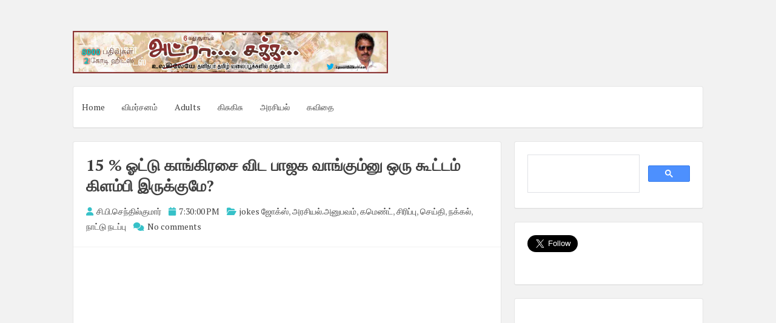

--- FILE ---
content_type: text/html; charset=UTF-8
request_url: https://www.adrasaka.com/2019/05/15.html
body_size: 20793
content:
<!DOCTYPE html>
<html dir='ltr' lang='en-US' xmlns='http://www.w3.org/1999/xhtml' xmlns:b='http://www.google.com/2005/gml/b' xmlns:data='http://www.google.com/2005/gml/data' xmlns:expr='http://www.google.com/2005/gml/expr'>
<head>
<script async='async' crossorigin='anonymous' src='https://pagead2.googlesyndication.com/pagead/js/adsbygoogle.js?client=ca-pub-3034010425590839'></script>
<meta charset='UTF-8'/>
<meta content='en-us' http-equiv='content-language'/>
<meta content='width=device-width, initial-scale=1, shrink-to-fit=no' name='viewport'/>
<link href='//pagead2.googlesyndication.com' rel='dns-prefetch'/>
<link href='//googleads.g.doubleclick.net' rel='dns-prefetch'/>
<link href='//tpc.googlesyndication.com' rel='dns-prefetch'/>
<link href='//stats.g.doubleclick.net' rel='dns-prefetch'/>
<link href='//www.gstatic.com' rel='dns-prefetch'/>
<link href='//pagead2.googlesyndication.com' rel='preconnect'/>
<link href='//googleads.g.doubleclick.net' rel='preconnect'/>
<link href='//tpc.googlesyndication.com' rel='preconnect'/>
<link href='//stats.g.doubleclick.net' rel='preconnect'/>
<link href='//www.gstatic.com' rel='preconnect'/>
<meta content='index, follow' name='robots'/>
<meta content='english' name='language'/>
<meta content='notranslate' name='google'/>
<meta content='text/html; charset=utf-8' http-equiv='Content-Type'/>
<meta content='utf-8' http-equiv='encoding'/>
<meta content='IE=Edge' http-equiv='X-UA-Compatible'/>
<meta content='telephone=no' name='format-detection'/>
<meta content='True' name='HandheldFriendly'/>
<meta content='@senthilcp' name='twitter:creator'/>
<meta content='www.adrasaka.com' name='twitter:domain'/>
<meta content='summary_large_image' name='twitter:card'/>
<meta content='@writer_cps' name='twitter:site'/>
<meta content='article' property='og:type'/>
<!-- <link expr:href='data:blog.url' rel='canonical'/> -->
<meta content='அட்ரா சக்க: 15 %   ஓட்டு காங்கிரசை விட பாஜக வாங்கும்னு ஒரு கூட்டம் கிளம்பி இருக்குமே?' property='twitter:title'/>
<meta content='அட்ராசக்கவில் இருந்து மற்றுமோர் பதிவு ' name='og:description'/>
<meta content='https://blogger.googleusercontent.com/img/b/R29vZ2xl/AVvXsEiHHqKeUHqghlb2qlAPaKpPXw6mIL0gb1WCYdD0Jpn2WQmusxsSrLwA6aFIkHWuFd1wLPlTfzG_Ula1-_YFZzyjzSw7_0-tnerKkqP3j7SYlwHm8OAlLx3yDPre73JyTz1GN7Stb52UvFj4/s1600/k2ps7.png' itemprop='logo' property='og:image'/>
<meta content='width=device-width, initial-scale=1, minimum-scale=1, maximum-scale=1, initial-scale=1' name='viewport'/>
<meta content='text/html; charset=UTF-8' http-equiv='Content-Type'/>
<meta content='blogger' name='generator'/>
<link href="https://www.adrasaka.com/favicon.ico" rel='icon' type='image/x-icon' />
<link href="https://www.adrasaka.com/2019/05/15.html" rel='canonical' />
<link rel="alternate" type="application/atom+xml" title="அட&#3021;ர&#3006; சக&#3021;க - Atom" href="https://www.adrasaka.com/feeds/posts/default" />
<link rel="alternate" type="application/rss+xml" title="அட&#3021;ர&#3006; சக&#3021;க - RSS" href="https://www.adrasaka.com/feeds/posts/default?alt=rss" />
<link rel="service.post" type="application/atom+xml" title="அட&#3021;ர&#3006; சக&#3021;க - Atom" href="https://www.blogger.com/feeds/2296885044956856259/posts/default" />

<link rel="alternate" type="application/atom+xml" title="அட&#3021;ர&#3006; சக&#3021;க - Atom" href="https://www.adrasaka.com/feeds/8340910889837504635/comments/default" />
<!--Can't find substitution for tag [blog.ieCssRetrofitLinks]-->
<meta content='http://www.adrasaka.com/2019/05/15.html' property='og:url'/>
<meta content='15 %   ஓட்டு காங்கிரசை விட பாஜக வாங்கும்னு ஒரு கூட்டம் கிளம்பி இருக்குமே?' property='og:title'/>
<meta content='' property='og:description'/>
<link href='https://fonts.googleapis.com/css?family=PT+Serif:400,700,400italic,700italic&subset=latin,latin-ext' rel='stylesheet' type='text/css'/>
<link href='https://cdnjs.cloudflare.com/ajax/libs/font-awesome/6.2.0/css/all.min.css' rel='stylesheet'/>
<title>அட&#3021;ர&#3006; சக&#3021;க : 15 %   ஓட&#3021;ட&#3009; க&#3006;ங&#3021;க&#3007;ரச&#3016; வ&#3007;ட ப&#3006;ஜக வ&#3006;ங&#3021;க&#3009;ம&#3021;ன&#3009; ஒர&#3009; க&#3010;ட&#3021;டம&#3021; க&#3007;ளம&#3021;ப&#3007; இர&#3009;க&#3021;க&#3009;ம&#3015;?
</title>
<!--[if lt IE 9]> <script src="https://html5shim.googlecode.com/svn/trunk/html5.js"></script> <![endif]-->
<style type='text/css'>
.image {  width: 100%; }  
body#layout ul{list-style-type:none;list-style:none}
body#layout ul li{list-style-type:none;list-style:none}
body#layout #headerbwrap {height:auto;}
body#layout #content {}
body#layout .widget_search {display:none;}
body#layout #mastheadpbt {overflow:hidden;}
body#layout #site-navigationpbt {display: none;}
body#layout .site-socialpbt {display: none;}
/* Variable definitions
   ====================

*/

/* Use this with templates/template-twocol.html */

.section, .widget {
  margin:0;
  padding:0;
}

/*--------------------------------------------------------------
Reset
--------------------------------------------------------------*/
html, body, div, span, applet, object, iframe,
h1, h2, h3, h4, h5, h6, p, blockquote, pre,
a, abbr, acronym, address, big, cite, code,
del, dfn, em, font, ins, kbd, q, s, samp,
small, strike, strong, sub, sup, tt, var,
dl, dt, dd, ol, ul, li,
fieldset, form, label, legend,
table, caption, tbody, tfoot, thead, tr, th, td {
	border: 0;
	font-family: inherit;
	font-size: 100%;
	font-style: inherit;
	font-weight: inherit;
	margin: 0;
	outline: 0;
	padding: 0;
	vertical-align: baseline;
}
html {
	font-size: 62.5%; 
	overflow-y: scroll; /* Keeps page centered in all browsers regardless of content height */
	-webkit-text-size-adjust: 100%; /* Prevents iOS text size adjust after orientation change, without disabling user zoom */
	-ms-text-size-adjust:     100%; /* www.456bereastreet.com/archive/201012/controlling_text_size_in_safari_for_ios_without_disabling_user_zoom/ */
	box-sizing: border-box; /* Apply a natural box layout model to the document; see http://www.paulirish.com/2012/box-sizing-border-box-ftw/ */
}
*,
*:before,
*:after { /* Inherit box-sizing to make it easier to change the property for components that leverage other behavior; see http://css-tricks.com/inheriting-box-sizing-probably-slightly-better-best-practice/ */
	box-sizing: inherit;
}

body {
	background: #f2f2f2; /* Fallback for when there is no custom background color defined. */
}
article,
aside,
details,
figcaption,
figure,
footer,
header,
main,
nav,
section {
	display: block;
}
ol, ul {
	list-style: none;
}
table { /* tables still need 'cellspacing="0"' in the markup */
	border-collapse: separate;
	border-spacing: 0;
}
caption, th, td {
	font-weight: normal;
	text-align: left;
}
blockquote:before, blockquote:after,
q:before, q:after {
	content: "";
}
blockquote, q {
	quotes: "" "";
}
a:focus {
	outline: thin dotted;
}
a:hover,
a:active {
	outline: 0;
}
a img {
	border: 0;
}

/*--------------------------------------------------------------
Typography
--------------------------------------------------------------*/
body,
button,
input,
select,
textarea {
	color: #888888;
	font-family: 'PT Serif', sans-serif;
	font-size: 14px;
	line-height: 1.8;
	text-rendering: optimizeLegibility;
	-webkit-font-smoothing: antialiased;
	-webkit-text-size-adjust: none;
}
h1, h2, h3, h4, h5, h6 {
	clear: both;
	color: #404040;
}
h1 {font-size: 26px;line-height:3.4rem;}
h2 {font-size: 24px;line-height:2.8rem;}
h3 {font-size: 20px;line-height:2.4rem;}
h4 {font-size: 18px;}
h5 {font-size: 15px;}
h6 {font-size: 12px;}
p {
	margin-bottom: 1.5em;
}
b, strong {
	font-weight: bold;
}
dfn, cite, em, i {
	font-style: italic;
}
blockquote {
	display: block;
	padding: 15px 15px 15px 45px;
	margin: 0 0 1.5em;
	position: relative;
	border-left: 5px solid #36c1c8;
	border-right: 2px solid #36c1c8;
}
blockquote::before {
	content: "\201C";
	font-size: 60px;
	line-height: 1;
	font-weight: bold;
	position: absolute;
	left: 10px;
	top: 5px;
}
address {
	margin: 0 0 1.5em;
}
pre {
	background: rgba(0,0,0,.05);
	font-family: "Courier 10 Pitch", Courier, monospace;
	font-size: 15px;
	font-size: 1.5rem;
	line-height: 1.6;
	margin-bottom: 1.6em;
	max-width: 100%;
	overflow: auto;
	padding: 1.6em;
}
code, kbd, tt, var {
	font: 15px Monaco, Consolas, "Andale Mono", "DejaVu Sans Mono", monospace;
}
abbr, acronym {
	border-bottom: 1px dotted #666;
	cursor: help;
}
mark, ins {
	background: #ffffff;
	text-decoration: none;
}
sup,
sub {
	font-size: 75%;
	height: 0;
	line-height: 0;
	position: relative;
	vertical-align: baseline;
}
sup {
	bottom: 1ex;
}
sub {
	top: .5ex;
}
small {
	font-size: 85%;
}
big {
	font-size: 125%;
}

/*--------------------------------------------------------------
Elements
--------------------------------------------------------------*/
hr {
	background-color: rgba(0,0,0,.05);
	border: 0;
	height: 1px;
	margin-bottom: 1.5em;
}
ul, ol {
	margin: 0 0 1.5em 3em;
}
ul {
	list-style: disc;
}
ol {
	list-style: decimal;
}
li > ul,
li > ol {
	margin-bottom: 0;
	margin-left: 1.5em;
}
dt {
	font-weight: bold;
}
dd {
	margin: 0 1.5em 1.5em;
}
img {
	height: auto; /* Make sure images are scaled correctly. */
	max-width: 100%; /* Adhere to container width. */
}
figure {
	margin: 0;
}
table {
	margin: 0 0 1.5em;
	width: 100%;
}
th {
	font-weight: bold;
}
.spaceLeft {
	padding-left: 5px;
}
.spaceRight {
	padding-right: 5px;
}
.spaceLeftDouble {
	padding-left: 10px;
}
.spaceRightDouble {
	padding-right: 10px;
}

/*--------------------------------------------------------------
Forms
--------------------------------------------------------------*/
button,
input,
select,
textarea {
	font-size: 100%; /* Corrects font size not being inherited in all browsers */
	margin: 0; /* Addresses margins set differently in IE6/7, F3/4, S5, Chrome */
	vertical-align: baseline; /* Improves appearance and consistency in all browsers */
}
button,
input[type="button"],
input[type="reset"],
input[type="submit"] {
	border: 1px solid #36c1c8;
	border-radius: 4px;
	background: #ffffff;
	cursor: pointer; /* Improves usability and consistency of cursor style between image-type 'input' and others */
	-webkit-appearance: none; /* Corrects inability to style clickable 'input' types in iOS */
	line-height: 1;
	padding: 8px 12px;
	-o-transition: all .3s ease-in-out;
	-moz-transition: all .3s ease-in-out;
	-webkit-transition: all .3s ease-in-out;
	transition: all .3s ease-in-out;
}
button:hover,
input[type="button"]:hover,
input[type="reset"]:hover,
input[type="submit"]:hover {
	background: #36c1c8;
	color: #ffffff;
}
button:focus,
input[type="button"]:focus,
input[type="reset"]:focus,
input[type="submit"]:focus,
button:active,
input[type="button"]:active,
input[type="reset"]:active,
input[type="submit"]:active {
	background: #36c1c8;
	color: #ffffff;
	outline: none;
}
input[type="checkbox"],
input[type="radio"] {
	padding: 0; /* Addresses excess padding in IE8/9 */
}

button::-moz-focus-inner,
input::-moz-focus-inner { /* Corrects inner padding and border displayed oddly in FF3/4 www.sitepen.com/blog/2008/05/14/the-devils-in-the-details-fixing-dojos-toolbar-buttons/ */
	border: 0;
	padding: 0;
}
input[type="text"],
input[type="email"],
input[type="url"],
input[type="password"],
input[type="search"],
textarea {
	color: #666;
	border: 1px solid rgba(0,0,0,.05);
	border-radius: 3px;
}
input[type="text"]:focus,
input[type="email"]:focus,
input[type="url"]:focus,
input[type="password"]:focus,
input[type="search"]:focus,
textarea:focus {
	outline: none;
	border: 1px solid rgba(0,0,0,.1);
}
input[type="text"],
input[type="email"],
input[type="url"],
input[type="password"],
input[type="search"] {
	padding: 3px;
}
textarea {
	overflow: auto; /* Removes default vertical scrollbar in IE6/7/8/9 */
	padding-left: 3px;
	vertical-align: top; /* Improves readability and alignment in all browsers */
	width: 100%;
}

/*--------------------------------------------------------------
Navigation
--------------------------------------------------------------*/
/*--------------------------------------------------------------
Links
--------------------------------------------------------------*/
a {
	color: #404040;
	text-decoration:none;
	-o-transition: color .3s ease-in-out;
	-moz-transition: color .3s ease-in-out;
	-webkit-transition: color .3s ease-in-out;
	transition: color .3s ease-in-out;
}
a:hover,
a:focus,
a:active {
	color: #36c1c8;
}

/*--------------------------------------------------------------
Menus
--------------------------------------------------------------*/
.main-navigationpbt ul li:hover > a, 
.main-navigationpbt li.current-menu-item > a, 
.main-navigationpbt li.current-menu-parent > a, 
.main-navigationpbt li.current-page-ancestor > a,
.main-navigationpbt .current_page_item > a, 
.main-navigationpbt .current_page_parent > a {
	background: rgba(0,0,0,.03);
}
.main-navigationpbt {
	clear: both;
	display: block;
	float: left;
	width: 100%;
}
.main-navigationpbt ul {
	list-style: none;
	margin: 0;
	padding-left: 0;
}
.main-navigationpbt li {
	float: left;
	position: relative;
}
.main-navigationpbt a {
	display: block;
	text-decoration: none;
	padding: 1.5em 1em;
	-o-transition: all .3s ease-in-out;
	-moz-transition: all .3s ease-in-out;
	-webkit-transition: all .3s ease-in-out;
	transition: all .3s ease-in-out;
}
.main-navigationpbt ul li .indicator {
	position: absolute;
	right: 43%;
	bottom: 5px;
	font-family: 'FontAwesome';
	font-size: 12px;
	line-height: 1;
}
.main-navigationpbt ul li .indicator:before {
	content: "\f0d7";
}
.main-navigationpbt ul ul li .indicator {
	right: 20px;
	bottom: 39%;
}
.main-navigationpbt ul ul li .indicator:before {
	content: "\f0da";
}
.main-navigationpbt ul ul {
	float: left;
	position: absolute;
	top: 67px;
	left: auto;
	z-index: 99999;
	background: #ffffff;
	border-bottom: 2px solid rgba(0,0,0,.1);
	visibility:hidden;
	opacity:0;
	transition:visibility 0s linear 0.3s,opacity 0.3s linear;
}
.main-navigationpbt ul ul ul {
	left: 100%;
	top: 0;
	visibility:hidden;
	opacity:0;
	transition:visibility 0s linear 0.3s,opacity 0.3s linear;
}
.main-navigationpbt ul ul a {
	width: 200px;
	font-size: 95%;
}
.main-navigationpbt ul ul li {
}
.main-navigationpbt li:hover > a {
}
.main-navigationpbt ul li:hover > ul {
	visibility:visible;
	opacity:1;
	transition-delay:0s;
}

.main-navigationpbt ul ul li:hover > ul {
	visibility:visible;
	opacity:1;
	transition-delay:0s;
}
.main-navigationpbt .current_page_item a,
.main-navigationpbt .current-menu-item a {
}
/* Small menu */
.menu-togglepbt {
	display: none;
}
@media screen and (max-width: 768px) {
	.menu-togglepbt,
	.main-navigationpbt.toggled .nav-menu {
		display: block;
		width: 100%;
		border-radius: 4px;
		background: #36c1c8;
		color: #ffffff;
		text-align: left;
		float:left;
		padding: 1em;
	}
	
	.main-navigationpbt.toggled .nav-menu ul {
		display: block;
		left: auto;
		position: relative;
		top: 0;
		border-bottom: 0px;
		padding-left: 5%;
		background: #36c1c8;
		width: 100%;
		opacity: 1;
		visibility: visible;
	}
	
	.main-navigationpbt.toggled ul ul a {
		font-size: 100%;
		width: 100%;
	}
	
	.menu-togglepbt i {
		float:right;
	}

	.main-navigationpbt ul {
		display: none;
	}
	
	.main-navigationpbt li {
		width: 100%;
	}
	
	.main-navigationpbt a {
		padding: .5em;
		color: #ffffff;
		border-bottom: 1px solid rgba(0,0,0,.05);
	}
	
	.main-navigationpbt a:hover {
		color: #ffffff;
	}
	
	.main-small-navigation .menu a {
	}
}

/*--------------------------------------------------------------
Accessibility
--------------------------------------------------------------*/
/* Text meant only for screen readers */
.screen-reader-text {
	clip: rect(1px, 1px, 1px, 1px);
	position: absolute !important;
	height: 1px;
	width: 1px;
	overflow: hidden;
}

.screen-reader-text:hover,
.screen-reader-text:active,
.screen-reader-text:focus {
	background-color: #f1f1f1;
	border-radius: 3px;
	box-shadow: 0 0 2px 2px rgba(0, 0, 0, 0.6);
	clip: auto !important;
	color: #21759b;
	display: block;
	font-size: 14px;
	font-weight: bold;
	height: auto;
	left: 5px;
	line-height: normal;
	padding: 15px 23px 14px;
	text-decoration: none;
	top: 5px;
	width: auto;
	z-index: 100000; /* Above WP toolbar */
}

/*--------------------------------------------------------------
Clearings
--------------------------------------------------------------*/
.clear:before,
.clear:after,
.entry-content:before,
.entry-content:after,
.site-headerpbt:before,
.site-headerpbt:after,
.site-contentpbt:before,
.site-contentpbt:after,
.site-footerpbt:before,
.site-footerpbt:after,
footer.entry-footerpbt:before,
footer.entry-footerpbt:after,
header.entry-header:before,
header.entry-header:after,
.nav-links:before,
.nav-links:after {
	content: '';
	display: table;
}

.clear:after,
.entry-content:after,
.site-headerpbt:after,
.site-contentpbt:after,
.site-footerpbt:after,
footer.entry-footerpbt:after,
header.entry-header:after,
.nav-links:after {
	clear: both;
}

/*--------------------------------------------------------------
Widgets
--------------------------------------------------------------*/
#secondarypbt .widget {
	margin: 0 0 1.5em;
	padding: 1.5em;
}

/* Make sure select elements fit in widgets */
.widget select {
	max-width: 100%;
}


#secondarypbt .widget h2 {
  font-size: 20px;
  line-height: 1.8;
}
#secondarypbt .widget h3 {
  font-size: 20px;
  line-height: 1.8;
}
/*
.widget-title {
	border-bottom: 1px solid rgba(0,0,0,.05);
	margin-bottom: 1em;
}
.widget-title h3 {
	display: inline-block;
	border-bottom: 1px solid #36c1c8;
	margin-bottom: -1px;
	padding: 3px 0;
	font-weight: 400;
	letter-spacing: -1px;
}
*/

/*--------------------------------------------------------------
Content
--------------------------------------------------------------*/
#pagepbt {
	max-width: 1040px;
	margin: 30px auto;
}
header.site-headerpbt {
	margin-bottom: 1.5em;
}
#primarypbt {
	width: 70%;
	float:left;
	padding-right: 1.5em;
}
#secondarypbt {
	width: 30%;
	float:right;
}
.site-brandingpbt, .site-socialpbt {
	padding: 1.5em 0;
}
.site-brandingpbt {
	float:left;
	width: 50%;
}
.site-socialpbt {
	float: right;
	padding: 1.5em 0 0 0;
	width: 50%;
	text-align: right;
    font-size: 20px;
}
.main-navigationpbt, .hentry, #secondarypbt .widget, header.page-header, #comments {
	background: #ffffff;
	border: 1px solid rgba(0,0,0,.1);
	border-bottom: 2px solid rgba(0,0,0,.1);
	-webkit-border-radius: 4px;
    -moz-border-radius: 4px;
    border-radius: 4px;
}
header.entry-header, footer.entry-footerpbt {
	padding: 0 1.5em;
}
header.entry-header {
	padding: 1.5em;
	border-bottom: 1px solid rgba(0,0,0,.05);
}
header.page-header {
	padding: 1.5em;
	margin-bottom: 1.5em;
}
header.page-header h1 span {
	font-weight: 700;
	letter-spacing: -1px;
}
header.entry-header .entry-title {
	font-weight: 700;
	margin-bottom: 0.5em;
}
footer.entry-footerpbt {
	padding: 1.5em;
	border-top: 1px solid rgba(0,0,0,.05);
}
.entry-featuredImg {
	position: relative;
}
.entry-featuredImg img {
	display: block;
	width:100%;
	-webkit-border-top-left-radius: 4px;
	-webkit-border-top-right-radius: 4px;
	-moz-border-radius-topleft: 4px;
	-moz-border-radius-topright: 4px;
	border-top-left-radius: 4px;
	border-top-right-radius: 4px;
}
span.overlay-img {
	background:url(https://blogger.googleusercontent.com/img/b/R29vZ2xl/AVvXsEgPzbs31mX5Jy03X9vT9qwxQdb35yGLTITFWZoF828ppWhJ0txmEFTFP-oebr_xXlMD7nAzaYVI6lD7icPBcY_4qvRVErFmGyuv9ByjsfuKAXP9uy2suWHYQjpvygMm_lJVQdVKP6sd9KzL/s1600/goto.png) center center no-repeat black;
	height: 100%;
	position: absolute;
	width: 100%;
	z-index: 10;	
	opacity: 0;
	-webkit-border-top-left-radius: 4px;
	-webkit-border-top-right-radius: 4px;
	-moz-border-radius-topleft: 4px;
	-moz-border-radius-topright: 4px;
	border-top-left-radius: 4px;
	border-top-right-radius: 4px;
}
#secondarypbt .widget ul {
	margin: 0;
	padding: 0;
	list-style-type: none;
}
#secondarypbt .widget ul li {
	border-bottom: 1px solid rgba(0,0,0,.05);
	padding: 1em 0;
}
h1.site-titlenbt {
	font-weight: 700;
	letter-spacing: -3px;
	font-size: 35px;
}
h2.site-descriptionnbt {
	font-weight: 300;
	font-size: 16px;
}
.posted-on, .byline, .comments-link, .cat-links, .entry-format {
	padding-right: 15px;
	font-weight: 300;
}
.comment-metadata .edit-link {
	display: block;
	float: none;
}
.readMoreLinkpbt {
	float: right;
	padding: 8px 12px;
	border-radius: 4px;
	border: 1px solid #36c1c8;
	line-height: 1;
	-o-transition: all .3s ease-in-out;
	-moz-transition: all .3s ease-in-out;
	-webkit-transition: all .3s ease-in-out;
	transition: all .3s ease-in-out;
}
.readMoreLinkpbt:hover {
	background: #36c1c8;
}
.readMoreLinkpbt:hover a {
	color: #ffffff;
}
.dataBottom a {
	border: 1px solid #36c1c8;
	border-radius: 4px;
	display: inline-block;
	margin: 2px 0;
	padding: 0px 5px;
	font-weight: 300;
	-o-transition: all .3s ease-in-out;
	-moz-transition: all .3s ease-in-out;
	-webkit-transition: all .3s ease-in-out;
	transition: all .3s ease-in-out;
}
.dataBottom a:hover {
	background: #36c1c8;
	color: #ffffff;
}
.entry-metapbt i {
	color: #36c1c8;
    margin-right: 2px;
}

.nav-links, .comments-title {
	background: #ffffff;
	border: 1px solid rgba(0,0,0,.1);
	border-bottom: 2px solid rgba(0,0,0,.1);
	border-radius: 4px;
}
.paging-navigation .nav-links, .comments-title {
	padding: 1.5em;
}
.nav-next {
	float: right;
}
.nav-previous {
	float: left;
}
.post-navigation .nav-previous {
	width: 50%;
	padding: 1.5em;
	float: left;
}
.post-navigation .nav-next {
	width: 50%;
	text-align: right;
	padding: 1.5em;
	border-left: 1px solid rgba(0,0,0,.1);
	float: right;
}
.page-content {
	background: #ffffff;
	padding: 1.5em !important;
	border: 1px solid rgba(0,0,0,.1);
	border-bottom: 2px solid rgba(0,0,0,.1);
	border-radius: 4px;
}
.taxonomy-description {
	margin-top: 1.5em;
}
.site-infopbt {
	font-size: 95%;
    text-align: center;
    margin-top: 20px;
}
.comment-awaiting-moderation {
	color: #ff0000;
}
/*--------------------------------------------------------------
Posts and pages
--------------------------------------------------------------*/
.hentry {
	margin: 0 0 1.5em;
}
.entry-content {
	margin: 1.5em 0 0;
	padding: 0 1.5em;
}

/*--------------------------------------------------------------
Media
--------------------------------------------------------------*/
/* Make sure embeds and iframes fit their containers */
embed,
iframe,
object {
	max-width: 100%;
}

@media all and (max-width: 1180px) {
	body {
		margin: 0 30px;
	}
	#pagepbt {
		max-width: 985px;
		margin: 30px auto;
	}
}
@media all and (max-width: 985px) {
	body {
		margin: 0 20px;
	}
	#pagepbt {
		max-width: 750px;
		margin: 20px auto;
	}
	.site-brandingpbt {
		width: 100%;
		text-align:center;
	}
	.site-socialpbt {
		width: 100%;
		text-align: center;
		padding: 0;
		padding-bottom: 1em;
	}
	#primarypbt, #secondarypbt {
		width: 100%;
		padding-right: 0em;
	}
	#secondarypbt {
		-webkit-column-count: 2;
		-webkit-column-gap: 15px;
		-moz-column-count: 2;
		-moz-column-gap: 15px;
		column-count: 2;
		column-gap: 15px;
	}
	#secondarypbt .widget {
		-webkit-column-break-inside: avoid;
		-moz-column-break-inside: avoid;
		column-break-inside: avoid;
	}
	.site-brandingpbt {
		text-align: center !important;
	}
}
@media all and (max-width: 767px) {
	#pagepbt {
		max-width: 445px;
		margin: 20px auto;
	}
	.posted-on, .byline, .comments-link, .cat-links, .entry-format {
		display: block;
	}
	#secondarypbt {
		-webkit-column-count: auto;
		-webkit-column-gap: initial;
		-moz-column-count: auto;
		-moz-column-gap: initial;
		column-count: auto;
		column-gap: initial;
	}
	#secondarypbt .widget {
		-webkit-column-break-inside: initial;
		-moz-column-break-inside: initial;
		column-break-inside: initial;
	}
	h1 {font-size: 22px;line-height:2.8rem;}
	h2 {font-size: 20px;line-height:2rem;}
	h3 {font-size: 16px;line-height:1.6rem;}
	h4 {font-size: 13px;}
	h5 {font-size: 10px;}
	h6 {font-size: 8px;}
	/*
	.widget-title h3 {
		padding: 5px 0;
	}
	*/
}
@media all and (max-width: 479px) {
	#pagepbt {
		max-width: 360px;
		margin: 20px auto;
	}
}

h2.date-header {
  margin: 10px 0px;
  display: none;
}

.main .widget {
  margin: 0 0 5px;
  padding: 0 0 2px;
}

.main .Blog {
  border-bottom-width: 0;
}

#header .description {
}

/* Comments----------------------------------------------- */
#comments {
	padding:10px 20px;
	margin-bottom:20px;
}

#comments h4 {
    font-size:22px;
    margin-bottom:10px;
}

#comments ol {
    margin-left:0;
}

.deleted-comment {
  font-style: italic;
  color: gray;
}

#blog-pager-newer-link {
  float: left;
}

#blog-pager-older-link {
  float: right;
}

#blog-pager {
  text-align: center;
  padding:5px;
  margin:10px 0;
}

.feed-links {
  clear: both;
}

.comment-form {
}

#navbar-iframe {
  height: 0;
  visibility: hidden;
  display: none;
}

.author-profile {
    background: #f6f6f6;
    border: 1px solid #eee;
    margin: 10px 0 10px 0;
    padding: 8px 15px;
    overflow: hidden;
}

.author-profile img {
    border: 1px solid #ddd;
    float: left;
    margin-right: 10px;
}

.post-iconspbt {
    margin: 5px 0 0 0;
    padding: 0px 10px;
}

.post-locationpbt {
    margin: 5px 0;
    padding: 5px 15px;
}

.related-postbwrap {
    margin: 10px auto 0;
    padding: 10px 20px;
}

.related-postbwrap h4 {
    font-weight: bold;
    margin: 10px 0;
}

.related-post-style-2,.related-post-style-2 li {
    list-style: none;
    margin: 0;
    padding: 0;
}

.related-post-style-2 li {
    border-top: 0px solid #eee;
    overflow: hidden;
    padding: 10px 0px;
}

.related-post-style-2 li:first-child {
    border-top: none;
}

.related-post-style-2 .related-post-item-thumbnail {
    width: 80px;
    height: 80px;
    max-width: none;
    max-height: none;
    background-color: transparent;
    border: none;
    float: left;
    margin: 2px 10px 0 0;
    padding: 0;
}

.related-post-style-2 .related-post-item-title {
    font-weight: normal;
    font-size: 100%;
}

.related-post-style-2 .related-post-item-summary {
    display: block;
}

.pbtsharethisbutt {
    overflow: hidden;
    padding: 10px 0 5px;
    margin: 0;
}

.pbtsharethisbutt ul {
    list-style: none;
    list-style-type: none;
    margin: 0;
    padding: 0;
}

.pbtsharethisbutt ul li {
    float: left;
    margin: 0;
    padding: 0;
}

.pbtsharethisbutt ul li a {
    padding: 0 10px;
    display: inline-block;
}

.pbtsharethisbutt ul li a:hover {
}

.separator a[style="margin-left: 1em; margin-right: 1em;"] {margin-left: auto!important;margin-right: auto!important;}
.separator a[style="clear: left; float: left; margin-bottom: 1em; margin-right: 1em;"] {clear: none !important; float: none !important; margin-bottom: 0em !important; margin-right: 0em !important;}
.separator a[style="clear: left; float: left; margin-bottom: 1em; margin-right: 1em;"] img {float: left !important; margin: 0px 10px 10px 0px;}
.separator a[style="clear: right; float: right; margin-bottom: 1em; margin-left: 1em;"] {clear: none !important; float: none !important; margin-bottom: 0em !important; margin-left: 0em !important;}
.separator a[style="clear: right; float: right; margin-bottom: 1em; margin-left: 1em;"] img {float: right !important; margin: 0px 0px 10px 10px;}

.PopularPosts .widget-content ul li {
  padding:6px 0px;
}

.reaction-buttons table{
  border:none;
  margin-bottom:5px;
}

.reaction-buttons table, .reaction-buttons td{
  border:none !important;
}

.pbtthumbimg {
  float:left;
  margin:0px 10px 5px 0px;
  padding:4px;
  border:0px solid #eee;
  background:none;
  width:200px;
  height:auto;
}   
  </style>
<style id='page-skin-1' type='text/css'><!--
*/
--></style>
<link href='https://www.blogger.com/dyn-css/authorization.css?targetBlogID=2296885044956856259&amp;zx=82628b2e-aa43-4a2c-897a-3de809ff475d' media='none' onload='if(media!=&#39;all&#39;)media=&#39;all&#39;' rel='stylesheet'/><noscript><link href='https://www.blogger.com/dyn-css/authorization.css?targetBlogID=2296885044956856259&amp;zx=82628b2e-aa43-4a2c-897a-3de809ff475d' rel='stylesheet'/></noscript>
<meta name='google-adsense-platform-account' content='ca-host-pub-1556223355139109'/>
<meta name='google-adsense-platform-domain' content='blogspot.com'/>

<script async src="https://pagead2.googlesyndication.com/pagead/js/adsbygoogle.js?client=ca-pub-3034010425590839&host=ca-host-pub-1556223355139109" crossorigin="anonymous"></script>

<!-- data-ad-client=ca-pub-3034010425590839 -->

</head>

<!--<body>--><body>

 


<div id='pagepbt'>
<header class='site-headerpbt' id='mastheadpbt' role='banner'>
<div class='site-brandingpbt'>
<div class='headersec section' id='headersec'><div class='widget Header' data-version='1' id='Header1'>
<div id='header-inner'>
<a href="https://www.adrasaka.com/" style='display: block'>
<img alt='அட்ரா சக்க' height='132px; ' id='Header1_headerimg' src='https://blogger.googleusercontent.com/img/b/R29vZ2xl/AVvXsEjFzmxdH-JajZq9Tp3N9GgWkYbKEtlejJaRNK4dE3hHOz3bXAHePYBxPmu7CqtqaV3ESe4R2rFfT6l7YGnBSn4duLeRzbswyC9bZxn2xxICRGHd1w-W5k7_Pv3C8LRJnFI5uFCFy7ozZ0wq/s1600/unnamed+2.png' style='display: block;padding-left:0px;padding-top:0px;' width='980px; '/>
</a>
</div>
</div></div>
</div>
<nav class='main-navigationpbt' id='site-navigationpbt' role='navigation'>
<button class='menu-togglepbt'>Menu<i class='fa fa-align-justify'></i></button>
<div class='menu-pbt-container'>
<ul class='menupbt'>
<li><a href="https://www.adrasaka.com/">Home</a></li>
<li><a href='https://www.adrasaka.com/p/search.html?q=%E0%AE%B5%E0%AE%BF%E0%AE%AE%E0%AE%B0%E0%AF%8D%E0%AE%9A%E0%AE%A9%E0%AE%AE%E0%AF%8D'>வ&#3007;மர&#3021;சனம&#3021;</a></li>
<li><a href='https://www.adrasaka.com/p/search.html?q=%E0%AE%AA%E0%AF%86%E0%AE%A3%E0%AF%8D'>Adults</a></li>
<li><a href='https://www.adrasaka.com/p/search.html?q=%E0%AE%95%E0%AE%BF%E0%AE%9A%E0%AF%81%E0%AE%95%E0%AE%BF%E0%AE%9A%E0%AF%81'>க&#3007;ச&#3009;க&#3007;ச&#3009;</a></li>
<li><a href='https://www.adrasaka.com/p/search.html?q=%E0%AE%85%E0%AE%B0%E0%AE%9A%E0%AE%BF%E0%AE%AF%E0%AE%B2%E0%AF%8D'>அரச&#3007;யல&#3021;</a></li>
<li><a href='https://www.adrasaka.com/p/search.html?q=%E0%AE%95%E0%AE%B5%E0%AE%BF%E0%AE%A4%E0%AF%88'>கவ&#3007;த&#3016;</a></li>
</ul>
</div>
</nav><!-- #site-navigation -->
</header><!-- #masthead -->
<div class='site-contentpbt' id='contentpbt'>
<div class='content-areapbt' id='primarypbt'>
<div class='site-mainpbt' id='mainpbt' role='main'>
<div class='mainblogsec section' id='mainblogsec'><div class='widget Blog' data-version='1' id='Blog1'>
<div class='blog-posts hfeed'>
<!--Can't find substitution for tag [defaultAdStart]-->

          <div class="date-outer">
        
<h2 class='date-header'><span>Thursday, May 16, 2019</span></h2>

          <div class="date-posts">
        
<div class='post-outer'>
<article class='post hentry' itemprop='blogPost' itemscope='itemscope' itemtype='http://schema.org/BlogPosting'>
<a name='8340910889837504635'></a>
<header class='entry-header'>
<h1 class='post-title entry-title' itemprop='name'>
<a href="https://www.adrasaka.com/2019/05/15.html">15 %   ஓட&#3021;ட&#3009; க&#3006;ங&#3021;க&#3007;ரச&#3016; வ&#3007;ட ப&#3006;ஜக வ&#3006;ங&#3021;க&#3009;ம&#3021;ன&#3009; ஒர&#3009; க&#3010;ட&#3021;டம&#3021; க&#3007;ளம&#3021;ப&#3007; இர&#3009;க&#3021;க&#3009;ம&#3015;?</a>
</h1>
<div class='entry-metapbt'>
<span class='post-author vcard'><i class='fa fa-user'></i>&nbsp;<span class='fn' itemprop='author' itemscope='itemscope' itemtype='http://schema.org/Person'><meta content='https://www.blogger.com/profile/18303159444918600631' itemprop='url'/><a class='g-profile' href='https://www.blogger.com/profile/18303159444918600631' rel='author' title='author profile'><span itemprop='name'>ச&#3007;.ப&#3007;.ச&#3014;ந&#3021;த&#3007;ல&#3021;க&#3009;ம&#3006;ர&#3021;</span></a></span></span>&nbsp;&nbsp;&nbsp;
<i class='fa fa-calendar'></i>&nbsp;<meta content='http://www.adrasaka.com/2019/05/15.html' itemprop='url'/><a class='timestamp-link' href="https://www.adrasaka.com/2019/05/15.html" rel='bookmark' title='permanent link'><span class='published updated' itemprop='datePublished' title='2019-05-16T19:30:00+05:30'>7:30:00&#8239;PM</span></a>&nbsp;&nbsp;&nbsp;
<i class='fa fa-folder-open'></i>&nbsp;<a href="https://www.adrasaka.com/search/label/jokes%20%E0%AE%9C%E0%AF%8B%E0%AE%95%E0%AF%8D%E0%AE%B8%E0%AF%8D" rel='tag'>jokes ஜ&#3019;க&#3021;ஸ&#3021;</a>, <a href="https://www.adrasaka.com/search/label/%E0%AE%85%E0%AE%B0%E0%AE%9A%E0%AE%BF%E0%AE%AF%E0%AE%B2%E0%AF%8D.%E0%AE%85%E0%AE%A9%E0%AF%81%E0%AE%AA%E0%AE%B5%E0%AE%AE%E0%AF%8D" rel='tag'>அரச&#3007;யல&#3021;.அன&#3009;பவம&#3021;</a>, <a href="https://www.adrasaka.com/search/label/%E0%AE%95%E0%AE%AE%E0%AF%86%E0%AE%A3%E0%AF%8D%E0%AE%9F%E0%AF%8D" rel='tag'>கம&#3014;ண&#3021;ட&#3021;</a>, <a href="https://www.adrasaka.com/search/label/%E0%AE%9A%E0%AE%BF%E0%AE%B0%E0%AE%BF%E0%AE%AA%E0%AF%8D%E0%AE%AA%E0%AF%81" rel='tag'>ச&#3007;ர&#3007;ப&#3021;ப&#3009;</a>, <a href="https://www.adrasaka.com/search/label/%E0%AE%9A%E0%AF%86%E0%AE%AF%E0%AF%8D%E0%AE%A4%E0%AE%BF" rel='tag'>ச&#3014;ய&#3021;த&#3007;</a>, <a href="https://www.adrasaka.com/search/label/%E0%AE%A8%E0%AE%95%E0%AF%8D%E0%AE%95%E0%AE%B2%E0%AF%8D" rel='tag'>நக&#3021;கல&#3021;</a>, <a href="https://www.adrasaka.com/search/label/%E0%AE%A8%E0%AE%BE%E0%AE%9F%E0%AF%8D%E0%AE%9F%E0%AF%81%20%E0%AE%A8%E0%AE%9F%E0%AE%AA%E0%AF%8D%E0%AE%AA%E0%AF%81" rel='tag'>ந&#3006;ட&#3021;ட&#3009; நடப&#3021;ப&#3009;</a>&nbsp;&nbsp;&nbsp;
<i class='fa fa-comments'></i>&nbsp;<a href='https://www.blogger.com/comment/fullpage/post/2296885044956856259/8340910889837504635' onclick=''>No comments</a>&nbsp;&nbsp;&nbsp;
</div>
</header>
<ins class='adsbygoogle' data-ad-client='ca-pub-3034010425590839' data-ad-format='auto' data-ad-slot='5020509898' data-full-width-responsive='true' style='display:block'></ins>
<script>
(adsbygoogle = window.adsbygoogle || []).push({});
</script>
<div class='post-header-line-1'></div>
<div class='post-body entry-content' id='post-body-8340910889837504635' itemprop='articleBody'>
<div dir="ltr" style="text-align: left;" trbidi="on">
<div style="text-align: justify;">
<br /></div>
<div style="color: #222222; font-family: arial, helvetica, sans-serif;">
<div style="font-family: Arial, Helvetica, sans-serif;">
<div style="text-align: justify;">
<span style="color: #004e98; font-family: &quot;noto sans tamil&quot; , &quot;roboto&quot; , sans-serif;">1 த&#3014;ல&#3009;ங&#3021;க&#3009;த&#3015;சம&#3021; கட&#3021;ச&#3007;ய&#3009;டன&#3021; ம&#3019;த&#3007;, தன&#3021;ன&#3009;ட&#3016;ய அரச&#3007;யல&#3021; ச&#3014;ல&#3021;வ&#3006;க&#3021;க&#3016;, ம&#3019;ட&#3007; இழந&#3021;த&#3009; வ&#3007;ட&#3021;ட&#3006;ர&#3021;.-</span>&nbsp;<b style="border: 0px; color: #004e98; font-family: &quot;Noto Sans Tamil&quot;, Roboto, sans-serif; margin: 0px; padding: 0px;">சந&#3021;த&#3007;ரப&#3006;ப&#3009; ந&#3006;ய&#3009;ட&#3009;&nbsp;</b></div>
<div style="text-align: justify;">
<b style="border: 0px; color: #004e98; font-family: &quot;Noto Sans Tamil&quot;, Roboto, sans-serif; margin: 0px; padding: 0px;"><br /></b></div>
<div style="text-align: justify;">
<b style="border: 0px; color: #004e98; font-family: &quot;Noto Sans Tamil&quot;, Roboto, sans-serif; margin: 0px; padding: 0px;">அப&#3021;ப&#3019; உங&#3021;க க&#3010;ட பழ&#3016;யஒஅட&#3007; ர&#3006;ச&#3007; ஆக&#3007;ட&#3021;ட&#3006; இழந&#3021;த ச&#3014;ல&#3021;வ&#3006;க&#3021;க&#3009; த&#3007;ர&#3009;ம&#3021;ப க&#3007;ட&#3016;ச&#3021;ச&#3007;ட&#3009;ம&#3006;?</b></div>
<div style="text-align: justify;">
<span style="color: #004e98; font-family: &quot;noto sans tamil&quot; , &quot;roboto&quot; , sans-serif;"><b><br /></b></span></div>
<div style="text-align: justify;">
<span style="color: #004e98; font-family: &quot;noto sans tamil&quot; , &quot;roboto&quot; , sans-serif;"><b><br /></b></span></div>
</div>
<div style="text-align: justify;">
<span style="color: #004e98; font-family: &quot;noto sans tamil&quot; , &quot;roboto&quot; , sans-serif;"><b style="font-family: &quot;Noto Sans Tamil&quot;, Roboto, sans-serif;">=</b></span><br />
<span style="color: #004e98; font-family: &quot;noto sans tamil&quot; , &quot;roboto&quot; , sans-serif;"><br /></span>
<span style="color: #004e98; font-family: &quot;noto sans tamil&quot; , &quot;roboto&quot; , sans-serif;">2&nbsp;&nbsp;</span><span style="color: #004e98; font-family: &quot;noto sans tamil&quot; , &quot;roboto&quot; , sans-serif;">&nbsp;</span><span style="color: #004e98; font-family: &quot;noto sans tamil&quot; , &quot;roboto&quot; , sans-serif;">5 ஆண&#3021;ட&#3009;கள&#3009;க&#3021;க&#3009; ஒர&#3009;ம&#3009;ற&#3016; த&#3015;ர&#3021;தல&#3009;க&#3021;க&#3009; மட&#3021;ட&#3009;ம&#3015; த&#3018;க&#3009;த&#3007; பக&#3021;கம&#3021; வர&#3009;ம&#3021; ர&#3006;க&#3009;ல&#3021;, ஓட&#3021;ட&#3009;க&#3021;க&#3006;க மட&#3021;ட&#3009;ம&#3015; இந&#3021;த&#3009;க&#3021;கள&#3007;ன&#3021; ப&#3009;ன&#3007;த பண&#3021;ட&#3007;க&#3016;ய&#3006;ன கங&#3021;க&#3006; ஆரத&#3021;த&#3007;க&#3021;க&#3009; வர&#3009;க&#3007;ற&#3006;ர&#3021; = ஸ&#3021;ம&#3007;ர&#3009;த&#3007; இர&#3006;ன&#3007;</span></div>
</div>
<div style="color: #222222; font-family: arial, helvetica, sans-serif;">
<div style="text-align: justify;">
<span style="color: #004e98; font-family: &quot;noto sans tamil&quot; , &quot;roboto&quot; , sans-serif;"><br /></span></div>
</div>
<div style="color: #222222; font-family: arial, helvetica, sans-serif;">
<div style="text-align: justify;">
<span style="color: #004e98; font-family: &quot;noto sans tamil&quot; , &quot;roboto&quot; , sans-serif;">&nbsp; ஆரத&#3021;த&#3007; எட&#3009;த&#3021;த&#3009; வரவ&#3015;ற&#3021;ப&#3006;ங&#3021;கன&#3009; ஒர&#3009; நப&#3021;ப&#3006;ச&#3016; த&#3006;ன&#3021;</span></div>
</div>
<div style="color: #222222; font-family: arial, helvetica, sans-serif;">
<div style="text-align: justify;">
<span style="color: #004e98; font-family: &quot;noto sans tamil&quot; , &quot;roboto&quot; , sans-serif;"><br /></span></div>
</div>
<div style="color: #222222; font-family: arial, helvetica, sans-serif;">
<div style="text-align: justify;">
<span style="color: #004e98; font-family: &quot;noto sans tamil&quot; , &quot;roboto&quot; , sans-serif;"><br /></span></div>
</div>
<div style="color: #222222; font-family: arial, helvetica, sans-serif;">
<div style="text-align: justify;">
<span style="color: #004e98; font-family: &quot;noto sans tamil&quot; , &quot;roboto&quot; , sans-serif;">================</span></div>
</div>
<div style="color: #222222; font-family: arial, helvetica, sans-serif;">
<div style="text-align: justify;">
<span style="color: #004e98; font-family: &quot;noto sans tamil&quot; , &quot;roboto&quot; , sans-serif;"><br /></span></div>
</div>
<div style="color: #222222; font-family: arial, helvetica, sans-serif;">
<div style="text-align: justify;">
<span style="color: #004e98; font-family: &quot;noto sans tamil&quot; , &quot;roboto&quot; , sans-serif;">3&nbsp;&nbsp;</span><span style="color: #004e98; font-family: &quot;noto sans tamil&quot; , &quot;roboto&quot; , sans-serif;">க&#3006;ங&#3021;க&#3007;ரஸ&#3021; ஆட&#3021;ச&#3007; ஊழல&#3016;த&#3021; தவ&#3007;ர வ&#3015;ற&#3009; எத&#3016;ய&#3009;ம&#3021; மக&#3021;கள&#3009;க&#3021;க&#3009; க&#3018;ட&#3009;க&#3021;கவ&#3007;ல&#3021;ல&#3016;,'-</span><span style="color: #004e98; font-family: &quot;noto sans tamil&quot; , &quot;roboto&quot; , sans-serif;">ஸ&#3021;ம&#3007;ர&#3009;த&#3007; இர&#3006;ன&#3007;</span></div>
</div>
<div style="color: #222222; font-family: arial, helvetica, sans-serif;">
<div style="text-align: justify;">
<span style="color: #004e98; font-family: &quot;noto sans tamil&quot; , &quot;roboto&quot; , sans-serif;"><br /></span></div>
</div>
<div style="color: #222222; font-family: arial, helvetica, sans-serif;">
<div style="text-align: justify;">
<span style="color: #004e98; font-family: &quot;noto sans tamil&quot; , &quot;roboto&quot; , sans-serif;">&nbsp;ஏன&#3021;? ப&#3006;ஜக ஆட&#3021;ச&#3007; அம&#3016;ச&#3021;சத&#3015; க&#3006;ங&#3021; ஊழல&#3021; ச&#3014;ஞ&#3021;சத&#3006;லத&#3006;ன&#3015;?</span></div>
</div>
<div style="color: #222222; font-family: arial, helvetica, sans-serif;">
<div style="text-align: justify;">
<span style="color: #004e98; font-family: &quot;noto sans tamil&quot; , &quot;roboto&quot; , sans-serif;"><br /></span></div>
</div>
<div style="color: #222222; font-family: arial, helvetica, sans-serif;">
<div style="text-align: justify;">
<span style="color: #004e98; font-family: &quot;noto sans tamil&quot; , &quot;roboto&quot; , sans-serif;"><br /></span></div>
</div>
<div style="color: #222222; font-family: arial, helvetica, sans-serif;">
<div style="text-align: justify;">
<span style="color: #004e98; font-family: &quot;noto sans tamil&quot; , &quot;roboto&quot; , sans-serif;">===============</span></div>
</div>
<div style="color: #222222; font-family: arial, helvetica, sans-serif;">
<div style="text-align: justify;">
<span style="color: #004e98; font-family: &quot;noto sans tamil&quot; , &quot;roboto&quot; , sans-serif;"><br /></span></div>
</div>
<div style="color: #222222; font-family: arial, helvetica, sans-serif;">
<div style="text-align: justify;">
<span style="color: #004e98; font-family: &quot;noto sans tamil&quot; , &quot;roboto&quot; , sans-serif;"><br /></span></div>
</div>
<div style="color: #222222; font-family: arial, helvetica, sans-serif;">
<div style="text-align: justify;">
<span style="color: #004e98; font-family: &quot;noto sans tamil&quot; , &quot;roboto&quot; , sans-serif;">4&nbsp;&nbsp;</span><span style="color: #004e98; font-family: &quot;noto sans tamil&quot; , &quot;roboto&quot; , sans-serif;">க&#3006;ங&#3021;க&#3007;ரஸ&#3021; கட&#3021;ச&#3007;ய&#3007;னர&#3021; அய&#3019;த&#3021;த&#3007;ய&#3006;வ&#3007;ற&#3021;க&#3009; வர&#3009;வ&#3006;ர&#3021;கள&#3021;. ஆன&#3006;ல&#3021;, ர&#3006;மர&#3021; ஆலயங&#3021;கள&#3009;க&#3021;க&#3009; ச&#3014;ன&#3021;ற&#3009; ர&#3006;மர&#3016; வணங&#3021;கம&#3006;ட&#3021;ட&#3006;ர&#3021;கள&#3021;. ஓட&#3021;ட&#3009; த&#3006;ன&#3021; அவர&#3021;கள&#3009;க&#3021;க&#3009; ம&#3009;க&#3021;க&#3007;யம&#3021;. மக&#3021;கள&#3016; ஓட&#3021;ட&#3009; வங&#3021;க&#3007;கள&#3006;க த&#3006;ன&#3021; பயன&#3021;பட&#3009;த&#3021;த&#3009;க&#3007;ற&#3006;ர&#3021;கள&#3021;,</span><span style="color: #004e98; font-family: &quot;noto sans tamil&quot; , &quot;roboto&quot; , sans-serif;">&nbsp; -</span><span style="color: #004e98; font-family: &quot;noto sans tamil&quot; , &quot;roboto&quot; , sans-serif;">ஸ&#3021;ம&#3007;ர&#3009;த&#3007; இர&#3006;ன&#3007;</span></div>
</div>
<div style="color: #222222; font-family: arial, helvetica, sans-serif;">
<div style="text-align: justify;">
<span style="color: #004e98; font-family: &quot;noto sans tamil&quot; , &quot;roboto&quot; , sans-serif;"><br /></span></div>
</div>
<div style="color: #222222; font-family: arial, helvetica, sans-serif;">
<div style="text-align: justify;">
<span style="color: #004e98; font-family: &quot;noto sans tamil&quot; , &quot;roboto&quot; , sans-serif;">&nbsp;ர&#3006;மர&#3016; வணங&#3021;க&#3009;ன&#3006; அவர&#3006; ஓட&#3021;ட&#3009;ப&#3021;ப&#3019;டப&#3021;ப&#3019;ற&#3006;ர&#3021;? ஜனங&#3021;கள&#3010;க&#3021;க&#3009; வணக&#3021;கம&#3021; வ&#3014;ச&#3021;ச&#3006;ல&#3006;வத&#3009; க&#3018;ஞ&#3021;சம&#3021; ஓட&#3021;ட&#3009;கள&#3021; க&#3007;ட&#3016;க&#3021;க&#3009;ம&#3021;</span></div>
</div>
<div style="color: #222222; font-family: arial, helvetica, sans-serif;">
<div style="text-align: justify;">
<span style="color: #004e98; font-family: &quot;noto sans tamil&quot; , &quot;roboto&quot; , sans-serif;"><br /></span></div>
</div>
<div style="color: #222222; font-family: arial, helvetica, sans-serif;">
<div style="text-align: justify;">
<span style="color: #004e98; font-family: &quot;noto sans tamil&quot; , &quot;roboto&quot; , sans-serif;"><br /></span></div>
</div>
<div style="color: #222222; font-family: arial, helvetica, sans-serif;">
<div style="text-align: justify;">
<span style="color: #004e98; font-family: &quot;noto sans tamil&quot; , &quot;roboto&quot; , sans-serif;">-----------------</span></div>
</div>
<div style="color: #222222; font-family: arial, helvetica, sans-serif;">
<div style="text-align: justify;">
<span style="color: #004e98; font-family: &quot;noto sans tamil&quot; , &quot;roboto&quot; , sans-serif;"><br /></span></div>
</div>
<div style="color: #222222; font-family: arial, helvetica, sans-serif;">
<div style="text-align: justify;">
<span style="color: #004e98; font-family: &quot;noto sans tamil&quot; , &quot;roboto&quot; , sans-serif;"><br /></span></div>
</div>
<div style="color: #222222; font-family: arial, helvetica, sans-serif;">
<div style="text-align: justify;">
<span style="color: #004e98; font-family: &quot;noto sans tamil&quot; , &quot;roboto&quot; , sans-serif;">5&nbsp;&nbsp;</span><span style="color: #333333; font-family: &quot;noto sans tamil&quot; , &quot;roboto&quot; , sans-serif; text-align: justify;">''ப&#3007;ரதமர&#3021; பதவ&#3007;க&#3021;க&#3006;ன ப&#3019;ட&#3021;ட&#3007;ய&#3007;ல&#3021;, ந&#3006;ன&#3021; இல&#3021;லவ&#3015; இல&#3021;ல&#3016;; ப&#3007;ரதமர&#3021; ஆக&#3009;ம&#3021; ஆச&#3016; க&#3007;ட&#3016;ய&#3006;த&#3009;; நர&#3015;ந&#3021;த&#3007;ர ம&#3019;ட&#3007; தல&#3016;ம&#3016;ய&#3007;ன&#3021; க&#3008;ழ&#3021; த&#3006;ன&#3021; ஆட&#3021;ச&#3007; அம&#3016;ப&#3021;ப&#3019;ம&#3021;,''= ந&#3007;த&#3007;ன&#3021; கட&#3021;கர&#3007;&nbsp;</span></div>
</div>
<div style="color: #222222; font-family: arial, helvetica, sans-serif;">
<span style="color: #333333; font-family: &quot;noto sans tamil&quot; , &quot;roboto&quot; , sans-serif; text-align: justify;"><br /></span></div>
<div style="color: #222222; font-family: arial, helvetica, sans-serif;">
<span style="color: #333333; font-family: &quot;noto sans tamil&quot; , &quot;roboto&quot; , sans-serif; text-align: justify;">அத&#3006;வத&#3009; ப&#3006;ஜக ஜ&#3014;ய&#3007;ச&#3021;ச&#3006;?</span></div>
<div style="color: #222222; font-family: arial, helvetica, sans-serif;">
<span style="color: #333333; font-family: &quot;noto sans tamil&quot; , &quot;roboto&quot; , sans-serif; text-align: justify;"><br /></span></div>
<div style="color: #222222; font-family: arial, helvetica, sans-serif;">
<span style="color: #333333; font-family: &quot;noto sans tamil&quot; , &quot;roboto&quot; , sans-serif; text-align: justify;">============</span></div>
<div style="color: #222222; font-family: arial, helvetica, sans-serif;">
<span style="color: #333333; font-family: &quot;noto sans tamil&quot; , &quot;roboto&quot; , sans-serif; text-align: justify;"><br /></span></div>
<div style="color: #222222; font-family: arial, helvetica, sans-serif;">
<span style="color: #333333; font-family: &quot;noto sans tamil&quot; , &quot;roboto&quot; , sans-serif; text-align: justify;"><br /></span></div>
<div style="color: #222222; font-family: arial, helvetica, sans-serif;">
<span style="color: #333333; font-family: &quot;noto sans tamil&quot; , &quot;roboto&quot; , sans-serif; text-align: justify;">6&nbsp; &nbsp;</span><span style="color: #004e98; font-family: &quot;noto sans tamil&quot; , &quot;roboto&quot; , sans-serif;">&nbsp;</span><span style="color: #004e98; font-family: &quot;noto sans tamil&quot; , &quot;roboto&quot; , sans-serif;">ப&#3006;.ஜ., ம&#3008;ண&#3021;ட&#3009;ம&#3021; ஆட&#3021;ச&#3007;க&#3021;க&#3009; வந&#3021;த&#3006;ல&#3021;, அக&#3021;கட&#3021;ச&#3007;ய&#3007;ன&#3021; த&#3015;ச&#3007;ய தல&#3016;வர&#3021; அம&#3007;த&#3021; ஷ&#3006;, உள&#3021;த&#3009;ற&#3016; அம&#3016;ச&#3021;சர&#3006;க ந&#3007;யம&#3007;க&#3021;கப&#3021;பட&#3009;வ&#3006;ர&#3021;-</span><span style="color: #004e98; font-family: &quot;noto sans tamil&quot; , &quot;roboto&quot; , sans-serif;">அரவ&#3007;ந&#3021;த&#3021; க&#3014;ஜ&#3021;ர&#3007;வ&#3006;ல&#3021;</span><span style="color: #004e98; font-family: &quot;noto sans tamil&quot; , &quot;roboto&quot; , sans-serif;">&nbsp;</span></div>
<div style="color: #222222; font-family: arial, helvetica, sans-serif;">
<div style="text-align: justify;">
<span style="color: #004e98; font-family: &quot;noto sans tamil&quot; , &quot;roboto&quot; , sans-serif;"><br /></span></div>
</div>
<div style="color: #222222; font-family: arial, helvetica, sans-serif;">
<div style="text-align: justify;">
<span style="color: #004e98; font-family: &quot;noto sans tamil&quot; , &quot;roboto&quot; , sans-serif;">&nbsp;ப&#3006;ஜக வ&#3009;க&#3021;க&#3015; த&#3014;ர&#3007;ய&#3006;த ப&#3006;ஜக ரகச&#3007;ன&#3021;=யங&#3021;கள&#3021; இவர&#3009;க&#3021;க&#3009;&nbsp; &nbsp; த&#3014;ர&#3007;ஞ&#3021;ச&#3007;ர&#3009;க&#3021;க&#3015;?</span></div>
</div>
<div style="color: #222222; font-family: arial, helvetica, sans-serif;">
<div style="text-align: justify;">
<span style="color: #004e98; font-family: &quot;noto sans tamil&quot; , &quot;roboto&quot; , sans-serif;"><br /></span></div>
</div>
<div style="color: #222222; font-family: arial, helvetica, sans-serif;">
<div style="text-align: justify;">
<span style="color: #004e98; font-family: &quot;noto sans tamil&quot; , &quot;roboto&quot; , sans-serif;"><br /></span></div>
</div>
<div style="color: #222222; font-family: arial, helvetica, sans-serif;">
<div style="text-align: justify;">
<span style="color: #004e98; font-family: &quot;noto sans tamil&quot; , &quot;roboto&quot; , sans-serif;">=================</span><br />
<span style="color: #004e98; font-family: &quot;noto sans tamil&quot; , &quot;roboto&quot; , sans-serif;"><br /></span>
<span style="color: #004e98; font-family: &quot;noto sans tamil&quot; , &quot;roboto&quot; , sans-serif;">7&nbsp; &nbsp;</span><span style="background-color: #f5f8fa; color: #14171a; font-family: &quot;segoe ui&quot; , &quot;arial&quot; , sans-serif; text-align: left; white-space: pre-wrap;">1987-ல&#3015;ய&#3015; ஈம&#3014;ய&#3007;ல&#3021; உபய&#3019;க&#3007;த&#3021;த&#3015;ன&#3021; -</span><br />
<span style="background-color: #f5f8fa; color: #14171a; font-family: &quot;segoe ui&quot; , &quot;arial&quot; , sans-serif; text-align: left; white-space: pre-wrap;"></span><br />
<div style="text-align: justify;">
<span style="background-color: #f5f8fa; color: #14171a; font-family: &quot;segoe ui&quot; , &quot;arial&quot; , sans-serif; text-align: left; white-space: pre-wrap;">ம&#3019;ட&#3007;"# இன&#3021;ட&#3021;டர&#3021;ந&#3014;ட&#3021;"வந&#3021;தத&#3015; 1991 ல த&#3006;ன&#3021;,அட&#3007;ச&#3021;ச&#3009; வ&#3007;ட&#3009;ங&#3021;க,க&#3006;ச&#3006;?பணம&#3006;?</span></div>
<span style="background-color: #f5f8fa; color: #14171a; font-family: &quot;segoe ui&quot; , &quot;arial&quot; , sans-serif; text-align: left; white-space: pre-wrap;">
</span></div>
<div style="text-align: justify;">
<span style="background-color: #f5f8fa; color: #14171a; font-family: &quot;segoe ui&quot; , &quot;arial&quot; , sans-serif; text-align: left; white-space: pre-wrap;"><br /></span></div>
<div style="text-align: justify;">
<span style="background-color: #f5f8fa; color: #14171a; font-family: &quot;segoe ui&quot; , &quot;arial&quot; , sans-serif; text-align: left; white-space: pre-wrap;"><br /></span></div>
<div style="text-align: justify;">
<span style="background-color: #f5f8fa; color: #14171a; font-family: &quot;segoe ui&quot; , &quot;arial&quot; , sans-serif; text-align: left; white-space: pre-wrap;"><br /></span></div>
<div style="text-align: justify;">
<span style="background-color: #f5f8fa; color: #14171a; font-family: &quot;segoe ui&quot; , &quot;arial&quot; , sans-serif; text-align: left; white-space: pre-wrap;">=============</span></div>
<div style="text-align: justify;">
<span style="background-color: #f5f8fa; color: #14171a; font-family: &quot;segoe ui&quot; , &quot;arial&quot; , sans-serif; text-align: left; white-space: pre-wrap;"><br /></span></div>
<div style="text-align: justify;">
<span style="background-color: #f5f8fa; color: #14171a; font-family: &quot;segoe ui&quot; , &quot;arial&quot; , sans-serif; text-align: left; white-space: pre-wrap;"><br /></span></div>
<div style="text-align: justify;">
<span style="background-color: #f5f8fa; color: #14171a; font-family: &quot;segoe ui&quot; , &quot;arial&quot; , sans-serif; text-align: left; white-space: pre-wrap;">8  </span><span style="background-color: #f5f8fa; color: #14171a; font-family: &quot;segoe ui&quot; , &quot;arial&quot; , sans-serif; text-align: left; white-space: pre-wrap;">ம&#3015;க ம&#3010;ட&#3021;டம&#3021; இர&#3009;ந&#3021;த&#3006;ல&#3021; வ&#3007;ம&#3006;னம&#3021; ர&#3015;ட&#3006;ர&#3009;க&#3021;க&#3009;த&#3021; த&#3014;ர&#3007;ய&#3006;த&#3009; - ம&#3019;ட&#3007;.</span></div>
<span style="background-color: #f5f8fa; color: #14171a; font-family: &quot;segoe ui&quot; , &quot;arial&quot; , sans-serif; white-space: pre-wrap;"></span><br />
<div style="text-align: justify;">
<span style="background-color: #f5f8fa; color: #14171a; font-family: &quot;segoe ui&quot; , &quot;arial&quot; , sans-serif; white-space: pre-wrap;"># ட&#3014;க&#3021;ன&#3007;க&#3021;கல&#3021; ந&#3006;ல&#3014;ட&#3021;ஜ&#3021; இல&#3021;ல&#3016;ன&#3021;ன&#3006; மன&#3021;ம&#3019;கன&#3021;ச&#3007;ங&#3021; ம&#3006;த&#3007;ர&#3007; கம&#3021;ம&#3009;ன&#3009; இர&#3009;க&#3021;கன&#3009;ம&#3021;.எத&#3009;ன&#3006;"வ&#3006;ய&#3021;க&#3021;க&#3009; வந&#3021;தபட&#3007; ச&#3018;ல&#3021;றத&#3009;</span></div>
<span style="background-color: #f5f8fa; color: #14171a; font-family: &quot;segoe ui&quot; , &quot;arial&quot; , sans-serif; white-space: pre-wrap;">
</span></div>
<div style="color: #222222; font-family: arial, helvetica, sans-serif; text-align: justify;">
<span style="background-color: #f5f8fa; color: #14171a; font-family: &quot;segoe ui&quot; , &quot;arial&quot; , sans-serif; white-space: pre-wrap;"><br /></span></div>
<div style="color: #222222; font-family: arial, helvetica, sans-serif; text-align: justify;">
<span style="background-color: #f5f8fa; color: #14171a; font-family: &quot;segoe ui&quot; , &quot;arial&quot; , sans-serif; white-space: pre-wrap;"><br /></span></div>
<div style="color: #222222; font-family: arial, helvetica, sans-serif; text-align: justify;">
<span style="background-color: #f5f8fa; color: #14171a; font-family: &quot;segoe ui&quot; , &quot;arial&quot; , sans-serif; white-space: pre-wrap;">===========</span></div>
<div style="color: #222222; font-family: arial, helvetica, sans-serif; text-align: justify;">
<span style="background-color: #f5f8fa; color: #14171a; font-family: &quot;segoe ui&quot; , &quot;arial&quot; , sans-serif; white-space: pre-wrap;"><br /></span></div>
<div style="color: #222222; font-family: arial, helvetica, sans-serif; text-align: justify;">
<span style="background-color: #f5f8fa; color: #14171a; font-family: &quot;segoe ui&quot; , &quot;arial&quot; , sans-serif; white-space: pre-wrap;"><br /></span></div>
<div style="color: #222222; font-family: arial, helvetica, sans-serif; text-align: justify;">
<span style="background-color: #f5f8fa; color: #14171a; font-family: &quot;segoe ui&quot; , &quot;arial&quot; , sans-serif; white-space: pre-wrap;">9  </span><span style="background-color: #f5f8fa; color: #14171a; font-family: &quot;segoe ui&quot; , &quot;arial&quot; , sans-serif; white-space: pre-wrap;">ச&#3009;தந&#3021;த&#3007;ர இந&#3021;த&#3007;ய&#3006;வ&#3007;ன&#3021; ம&#3009;தல&#3021; த&#3008;வ&#3007;ரவ&#3006;த&#3007; ஒர&#3009; இந&#3021;த&#3009;; அவர&#3021; ப&#3014;யர&#3021; ந&#3006;த&#3009;ர&#3006;ம&#3021; க&#3019;ட&#3021;ஸ&#3015; - கமல&#3021;ஹ&#3006;சன&#3021;!</span></div>
<span style="background-color: #f5f8fa; color: #14171a; font-family: &quot;segoe ui&quot; , &quot;arial&quot; , sans-serif; white-space: pre-wrap;"></span><br />
<div style="text-align: justify;">
<span style="background-color: #f5f8fa; color: #14171a; font-family: &quot;segoe ui&quot; , &quot;arial&quot; , sans-serif; white-space: pre-wrap;"># இந&#3021;த டயல&#3006;க&#3021;க&#3016; இந&#3021;த&#3007;யன&#3021; 2 ல வ&#3016;ங&#3021;க , நமக&#3021;க&#3009;ப&#3021;ப&#3007;ன&#3021;ன&#3006;ல வர&#3021;ற சந&#3021;தத&#3007;ய&#3007;னர&#3021; ப&#3007;ன&#3021;ன&#3006;ல ச&#3007;ர&#3007;க&#3021;கட&#3021;ட&#3009;ம&#3021;</span></div>
<span style="background-color: #f5f8fa; color: #14171a; font-family: &quot;segoe ui&quot; , &quot;arial&quot; , sans-serif; white-space: pre-wrap;">
</span><br />
<div style="text-align: justify;">
<span style="background-color: #f5f8fa; color: #14171a; font-family: &quot;segoe ui&quot; , &quot;arial&quot; , sans-serif; white-space: pre-wrap;"><br /></span></div>
<div style="text-align: justify;">
<span style="background-color: #f5f8fa; color: #14171a; font-family: &quot;segoe ui&quot; , &quot;arial&quot; , sans-serif; white-space: pre-wrap;"><br /></span></div>
<div style="text-align: justify;">
<span style="background-color: #f5f8fa; color: #14171a; font-family: &quot;segoe ui&quot; , &quot;arial&quot; , sans-serif; white-space: pre-wrap;"><br /></span></div>
<div style="text-align: justify;">
<span style="background-color: #f5f8fa; color: #14171a; font-family: &quot;segoe ui&quot; , &quot;arial&quot; , sans-serif; white-space: pre-wrap;">============</span></div>
<div style="text-align: justify;">
<span style="background-color: #f5f8fa; color: #14171a; font-family: &quot;segoe ui&quot; , &quot;arial&quot; , sans-serif; white-space: pre-wrap;"><br /></span></div>
<div style="text-align: justify;">
<span style="background-color: #f5f8fa; color: #14171a; font-family: &quot;segoe ui&quot; , &quot;arial&quot; , sans-serif; white-space: pre-wrap;"><br /></span></div>
<div style="text-align: justify;">
<span style="background-color: #f5f8fa; color: #14171a; font-family: &quot;segoe ui&quot; , &quot;arial&quot; , sans-serif; white-space: pre-wrap;">10  </span><span style="background-color: #f5f8fa; color: #14171a; font-family: &quot;segoe ui&quot; , &quot;arial&quot; , sans-serif; white-space: pre-wrap;">கமல&#3021;ஹ&#3006;சன&#3021; ந&#3006;க&#3021;க&#3016; அற&#3009;க&#3021;க வ&#3015;ண&#3021;ட&#3009;ம&#3021; - ர&#3006;ஜ&#3015;ந&#3021;த&#3007;ர ப&#3006;ல&#3006;ஜ&#3007;</span></div>
<span style="background-color: #f5f8fa; color: #14171a; font-family: &quot;segoe ui&quot; , &quot;arial&quot; , sans-serif; white-space: pre-wrap;"></span><br />
<div style="text-align: justify;">
<span style="background-color: #f5f8fa; color: #14171a; font-family: &quot;segoe ui&quot; , &quot;arial&quot; , sans-serif; white-space: pre-wrap;"># கர&#3009;த&#3021;த&#3009; த&#3014;ர&#3007;வ&#3007;க&#3021;க&#3009;ம&#3021; உர&#3007;ம&#3016; அன&#3016;வர&#3009;க&#3021;க&#3009;ம&#3021; உண&#3021;ட&#3009;.ஒர&#3009; அம&#3016;ச&#3021;சர&#3009;க&#3021;க&#3009; உண&#3021;ட&#3006;ன ப&#3018;ற&#3009;ப&#3021;ப&#3009;டன&#3021; ப&#3015;சவ&#3009;ம&#3021;,தன&#3007;ப&#3021;பட&#3021;ட வ&#3014;ற&#3009;ப&#3021;ப&#3009;டன&#3021; அற&#3007;க&#3021;க&#3016; வ&#3007;டக&#3021;க&#3010;ட&#3006;த&#3009;"</span></div>
<span style="background-color: #f5f8fa; color: #14171a; font-family: &quot;segoe ui&quot; , &quot;arial&quot; , sans-serif; white-space: pre-wrap;">
</span><br />
<div style="text-align: justify;">
<span style="background-color: #f5f8fa; color: #14171a; font-family: &quot;segoe ui&quot; , &quot;arial&quot; , sans-serif; white-space: pre-wrap;"><br /></span></div>
<div style="text-align: justify;">
<span style="background-color: #f5f8fa; color: #14171a; font-family: &quot;segoe ui&quot; , &quot;arial&quot; , sans-serif; white-space: pre-wrap;"><br /></span></div>
<div style="text-align: justify;">
<span style="background-color: #f5f8fa; color: #14171a; font-family: &quot;segoe ui&quot; , &quot;arial&quot; , sans-serif; white-space: pre-wrap;"><br /></span></div>
<div style="text-align: justify;">
<span style="background-color: #f5f8fa; color: #14171a; font-family: &quot;segoe ui&quot; , &quot;arial&quot; , sans-serif; white-space: pre-wrap;">==============</span></div>
<div style="text-align: justify;">
<span style="background-color: #f5f8fa; color: #14171a; font-family: &quot;segoe ui&quot; , &quot;arial&quot; , sans-serif; white-space: pre-wrap;"><br /></span></div>
<div>
<div style="color: #222222; font-family: Arial, Helvetica, sans-serif; text-align: justify;">
11&nbsp;&nbsp;</div>
<h1 style="border: 0px; color: #333333; font-family: &quot;Noto Sans Tamil&quot;, Roboto, sans-serif; margin: 0px; padding: 0px; text-align: justify;">
<span style="font-size: small;">ம&#3019;ட&#3007;ய&#3016; எத&#3007;ர&#3021;த&#3021;த&#3009; ப&#3019;ட&#3021;ட&#3007;ய&#3007;ட&#3021;ட த&#3006;த&#3006; த&#3007;ட&#3008;ர&#3021; வ&#3007;லகல&#3021;</span></h1>
<div style="color: #222222; font-family: Arial, Helvetica, sans-serif; text-align: justify;">
<br /></div>
<div style="color: #222222; font-family: Arial, Helvetica, sans-serif; text-align: justify;">
$&nbsp; &nbsp;ஒர&#3009; த&#3018;க&#3009;த&#3007;ல ஒர&#3009; த&#3006;த&#3006; த&#3006;ன&#3021; ப&#3019;ட&#3021;ட&#3007; இட ம&#3009;ட&#3007;ய&#3009;ம&#3021;ன&#3009; த&#3015;ர&#3021;தல&#3021; கம&#3007;ஷன&#3021; ல ச&#3018;ல&#3021;ல&#3007;ட&#3021;ட&#3006;ங&#3021;கள&#3006;&gt;?</div>
<div style="color: #222222; font-family: Arial, Helvetica, sans-serif; text-align: justify;">
<br /></div>
<div style="color: #222222; font-family: Arial, Helvetica, sans-serif; text-align: justify;">
<br /></div>
<div style="color: #222222; font-family: Arial, Helvetica, sans-serif; text-align: justify;">
============</div>
<div style="color: #222222; font-family: Arial, Helvetica, sans-serif; text-align: justify;">
<br /></div>
<div style="color: #222222; font-family: Arial, Helvetica, sans-serif; text-align: justify;">
<br /></div>
<div style="color: #222222; font-family: Arial, Helvetica, sans-serif; text-align: justify;">
12&nbsp;&nbsp;<span style="color: #004e98; font-family: &quot;noto sans tamil&quot; , &quot;roboto&quot; , sans-serif;">ர&#3006;பர&#3021;ட&#3021; வ&#3006;த&#3021;ர&#3006;, ப&#3009;த&#3009;ட&#3007;ல&#3021;ல&#3007;ய&#3007;ல&#3021; .ஓட&#3021;டள&#3007;த&#3021;த ப&#3007;ன&#3021;, வ&#3007;ரல&#3007;ல&#3021; வ&#3016;க&#3021;கப&#3021;பட&#3021;ட ம&#3016;ய&#3009;டன&#3021; க&#3010;ட&#3007;ய படத&#3021;த&#3009;டன&#3021;, சம&#3010;க வல&#3016;தளத&#3021;த&#3007;ல&#3021; ஒர&#3009; ச&#3014;ய&#3021;த&#3007; வ&#3014;ள&#3007;ய&#3007;ட&#3021;ட&#3006;ர&#3021;.&nbsp;&nbsp;</span><span style="color: #004e98; font-family: &quot;noto sans tamil&quot; , &quot;roboto&quot; , sans-serif;">நம&#3021; த&#3015;ச&#3007;யக&#3021; க&#3018;ட&#3007;க&#3021;க&#3009; பத&#3007;ல&#3006;க, த&#3014;ன&#3021; அம&#3014;ர&#3007;க&#3021;க ந&#3006;ட&#3006;ன, பர&#3006;க&#3009;வ&#3015;ய&#3007;ன&#3021; த&#3015;ச&#3007;யக&#3021; க&#3018;ட&#3007;ய&#3007;ன&#3021; படத&#3021;த&#3016; அவர&#3021; வ&#3014;ள&#3007;ய&#3007;ட&#3021;ட&#3009;ள&#3021;ள&#3006;ர&#3021;</span></div>
<div style="color: #222222; font-family: Arial, Helvetica, sans-serif; text-align: justify;">
<span style="color: #004e98; font-family: &quot;noto sans tamil&quot; , &quot;roboto&quot; , sans-serif;"><br /></span></div>
<div style="color: #222222; font-family: Arial, Helvetica, sans-serif; text-align: justify;">
<span style="color: #004e98; font-family: &quot;noto sans tamil&quot; , &quot;roboto&quot; , sans-serif;"><br /></span></div>
<div style="color: #222222; font-family: Arial, Helvetica, sans-serif; text-align: justify;">
ஆட&#3021;ச&#3007; ம&#3006;ற&#3021;றம&#3021; ஏற&#3021;படன&#3009;ம&#3021;ன&#3006; க&#3018;ட&#3007;ம&#3006;ற&#3021;றம&#3021; ஏற&#3021;படன&#3009;ம&#3021;ன&#3009; ஜ&#3019;ச&#3007;ய&#3021;ர&#3021; ச&#3018;ல&#3021;ல&#3007; இர&#3009;ப&#3021;ப&#3006;ர&#3019;?</div>
<div style="color: #222222; font-family: Arial, Helvetica, sans-serif; text-align: justify;">
<br /></div>
<div style="color: #222222; font-family: Arial, Helvetica, sans-serif; text-align: justify;">
----------</div>
<div style="color: #222222; font-family: Arial, Helvetica, sans-serif; text-align: justify;">
<br /></div>
<div style="color: #222222; font-family: Arial, Helvetica, sans-serif; text-align: justify;">
<br /></div>
<div style="color: #222222; font-family: Arial, Helvetica, sans-serif; text-align: justify;">
13&nbsp;&nbsp;<span style="color: #333333; font-family: &quot;noto sans tamil&quot; , &quot;roboto&quot; , sans-serif; text-align: justify;">''இந&#3021;த த&#3015;ர&#3021;தல&#3007;ல&#3021;, ந&#3006;ட&#3009; ம&#3009;ழ&#3009;வத&#3009;ம&#3021;, ஒவ&#3021;வ&#3018;ர&#3009; வ&#3008;ட&#3021;ட&#3007;ல&#3021; இர&#3009;ந&#3021;த&#3009;ம&#3021;, ம&#3019;ட&#3007; அல&#3016; ப&#3018;ங&#3021;க&#3007;ப&#3021; ப&#3007;ரவ&#3006;கம&#3014;ட&#3009;த&#3021;த&#3009;ள&#3021;ளத&#3009;,''&nbsp; ம&#3019;ட&#3007;&nbsp; #&nbsp; &nbsp; ம&#3019;ட&#3007; எத&#3007;ர&#3021;ப&#3021;ப&#3009; அல&#3016;ய&#3006; இர&#3009;க&#3021;கப&#3021;ப&#3019;க&#3009;த&#3009;</span></div>
<div style="color: #222222; font-family: Arial, Helvetica, sans-serif;">
<span style="color: #333333; font-family: &quot;noto sans tamil&quot; , &quot;roboto&quot; , sans-serif; text-align: justify;"><br /></span></div>
<div style="color: #222222; font-family: Arial, Helvetica, sans-serif;">
<span style="color: #333333; font-family: &quot;noto sans tamil&quot; , &quot;roboto&quot; , sans-serif; text-align: justify;"><br /></span></div>
<div style="color: #222222; font-family: Arial, Helvetica, sans-serif;">
<span style="color: #333333; font-family: &quot;noto sans tamil&quot; , &quot;roboto&quot; , sans-serif; text-align: justify;">&nbsp;இத&#3016; ம&#3021;,&nbsp; மத&#3021;தவங&#3021;க ச&#3018;ல&#3021;லன&#3009;ம&#3021;, நமக&#3021;க&#3009; ந&#3006;ம&#3015; த&#3007;ட&#3021;டப&#3021;பட&#3007; இவர&#3015; ச&#3018;.ல&#3021;ல&#3007;க&#3021;கற&#3006;ர&#3009;</span></div>
<div style="color: #222222; font-family: Arial, Helvetica, sans-serif;">
<span style="color: #333333; font-family: &quot;noto sans tamil&quot; , &quot;roboto&quot; , sans-serif; text-align: justify;"><br /></span></div>
<div style="color: #222222; font-family: Arial, Helvetica, sans-serif;">
<span style="color: #333333; font-family: &quot;noto sans tamil&quot; , &quot;roboto&quot; , sans-serif; text-align: justify;"><br /></span></div>
<div style="color: #222222; font-family: Arial, Helvetica, sans-serif;">
<span style="color: #333333; font-family: &quot;noto sans tamil&quot; , &quot;roboto&quot; , sans-serif; text-align: justify;">===================</span></div>
<div style="color: #222222; font-family: Arial, Helvetica, sans-serif;">
<span style="color: #333333; font-family: &quot;noto sans tamil&quot; , &quot;roboto&quot; , sans-serif; text-align: justify;"><br /></span></div>
<div style="color: #222222; font-family: Arial, Helvetica, sans-serif;">
<span style="color: #333333; font-family: &quot;noto sans tamil&quot; , &quot;roboto&quot; , sans-serif; text-align: justify;"><br /></span></div>
<div style="color: #222222; font-family: Arial, Helvetica, sans-serif;">
<span style="color: #333333; font-family: &quot;noto sans tamil&quot; , &quot;roboto&quot; , sans-serif; text-align: justify;">14&nbsp;</span><span style="background-color: #eeeeee; color: #004e98; font-family: &quot;noto sans tamil&quot; , &quot;roboto&quot; , sans-serif;">ட&#3009;வ&#3007;ட&#3021;டர&#3021; சம&#3010;க வல&#3016;தளத&#3021;த&#3007;ல&#3021;, ப&#3006;.ஜ.,வ&#3016; ப&#3007;ன&#3021;த&#3018;டர&#3021;வ&#3019;ர&#3021; எண&#3021;ண&#3007;க&#3021;க&#3016;, 1.1 க&#3019;ட&#3007;ய&#3016; த&#3006;ண&#3021;ட&#3007;ய&#3009;ள&#3021;ளத&#3009;,</span><a href="https://www.dinamalar.com/news_detail.asp?id=2275514" style="background-color: #eeeeee; border: 0px; color: #3a3b39; font-family: &quot;Noto Sans Tamil&quot;, Roboto, sans-serif; font-weight: bold; line-height: 20px; margin: 0px; padding: 0px; text-decoration-line: none;" title="ர&#3006;க&#3009;ல&#3016; ப&#3007;ன&#3021;த&#3018;டர&#3021;பவர&#3021; 94 லட&#3021;சம&#3021; ப&#3015;ர&#3021;">ர&#3006;க&#3009;ல&#3016; ப&#3007;ன&#3021;த&#3018;டர&#3021;பவர&#3021; 94 லட&#3021;சம&#3021; ப&#3015;ர&#3021;</a></div>
<div style="color: #222222; font-family: Arial, Helvetica, sans-serif; text-align: justify;">
<span style="background-color: #eeeeee; color: #004e98; font-family: &quot;noto sans tamil&quot; , &quot;roboto&quot; , sans-serif;"><br /></span></div>
<div style="color: #222222; font-family: Arial, Helvetica, sans-serif; text-align: justify;">
<span style="background-color: #eeeeee; color: #004e98; font-family: &quot;noto sans tamil&quot; , &quot;roboto&quot; , sans-serif;"><br /></span></div>
<div style="color: #222222; font-family: Arial, Helvetica, sans-serif; text-align: justify;">
<span style="background-color: #eeeeee; color: #004e98; font-family: &quot;noto sans tamil&quot; , &quot;roboto&quot; , sans-serif;">&nbsp;அப&#3021;ப&#3019;&nbsp; &nbsp;15 %&nbsp; &nbsp;ஓட&#3021;ட&#3009; க&#3006;ங&#3021;க&#3007;ரச&#3016; வ&#3007;ட ப&#3006;ஜக வ&#3006;ங&#3021;க&#3009;ம&#3021;ன&#3009; ஒர&#3009; க&#3010;ட&#3021;டம&#3021; க&#3007;ளம&#3021;ப&#3007; இர&#3009;க&#3021;க&#3009;ம&#3015;?</span></div>
<div style="color: #222222; font-family: Arial, Helvetica, sans-serif; text-align: justify;">
<span style="background-color: #eeeeee; color: #004e98; font-family: &quot;noto sans tamil&quot; , &quot;roboto&quot; , sans-serif;"><br /></span></div>
<div style="color: #222222; font-family: Arial, Helvetica, sans-serif; text-align: justify;">
<span style="background-color: #eeeeee; color: #004e98; font-family: &quot;noto sans tamil&quot; , &quot;roboto&quot; , sans-serif;"><br /></span></div>
<div style="color: #222222; font-family: Arial, Helvetica, sans-serif; text-align: justify;">
<span style="background-color: #eeeeee; color: #004e98; font-family: &quot;noto sans tamil&quot; , &quot;roboto&quot; , sans-serif;">=============</span></div>
<div style="color: #222222; font-family: Arial, Helvetica, sans-serif; text-align: justify;">
<span style="background-color: #eeeeee; color: #004e98; font-family: &quot;noto sans tamil&quot; , &quot;roboto&quot; , sans-serif;"><br /></span></div>
<div style="color: #222222; font-family: Arial, Helvetica, sans-serif; text-align: justify;">
<span style="background-color: #eeeeee; color: #004e98; font-family: &quot;noto sans tamil&quot; , &quot;roboto&quot; , sans-serif;"><br /></span></div>
<div style="color: #222222; font-family: Arial, Helvetica, sans-serif; text-align: justify;">
<span style="background-color: #eeeeee; color: #004e98; font-family: &quot;noto sans tamil&quot; , &quot;roboto&quot; , sans-serif;">15&nbsp; &nbsp;</span><span style="color: #004e98; font-family: &quot;noto sans tamil&quot; , &quot;roboto&quot; , sans-serif;">இட&#3016;த&#3021;த&#3015;ர&#3021;தல&#3021; ப&#3007;ரச&#3006;ரத&#3021;த&#3007;ல&#3021;, எந&#3021;த த&#3006;மதம&#3009;ம&#3021; க&#3007;ட&#3016;ய&#3006;த&#3009;.'க&#3007;ள&#3016;ம&#3006;க&#3021;ஸ&#3021;' ந&#3015;ரத&#3021;த&#3007;ல&#3021; ப&#3007;ரச&#3006;ரம&#3021; ச&#3014;ய&#3021;த&#3006;ல&#3021;, மக&#3021;கள&#3021; மத&#3021;த&#3007;ய&#3007;ல&#3021; வரவ&#3015;ற&#3021;ப&#3009; க&#3007;ட&#3016;க&#3021;க&#3009;ம&#3021;-</span><span style="color: #004e98; font-family: &quot;noto sans tamil&quot; , &quot;roboto&quot; , sans-serif;">ப&#3007;ர&#3015;மலத&#3006;</span><span style="color: #004e98; font-family: &quot;noto sans tamil&quot; , &quot;roboto&quot; , sans-serif;">&nbsp;</span></div>
<div style="color: #222222; font-family: Arial, Helvetica, sans-serif; text-align: justify;">
<span style="color: #004e98; font-family: &quot;noto sans tamil&quot; , &quot;roboto&quot; , sans-serif;"><br /></span></div>
<div style="color: #222222; font-family: Arial, Helvetica, sans-serif; text-align: justify;">
<span style="color: #004e98; font-family: &quot;noto sans tamil&quot; , &quot;roboto&quot; , sans-serif;">&nbsp;ஆண&#3021;ட&#3021;ட&#3007; க&#3021;ள&#3016;ம&#3006;க&#3021;ஸ&#3021; ஆக&#3007;ட&#3006;ம இர&#3009;ந&#3021;த&#3006; சர&#3007;</span></div>
<div style="color: #222222; font-family: Arial, Helvetica, sans-serif; text-align: justify;">
<span style="color: #004e98; font-family: &quot;noto sans tamil&quot; , &quot;roboto&quot; , sans-serif;"><br /></span></div>
<div style="color: #222222; font-family: Arial, Helvetica, sans-serif; text-align: justify;">
<span style="color: #004e98; font-family: &quot;noto sans tamil&quot; , &quot;roboto&quot; , sans-serif;">===========</span></div>
<div style="color: #222222; font-family: Arial, Helvetica, sans-serif; text-align: justify;">
<span style="color: #004e98; font-family: &quot;noto sans tamil&quot; , &quot;roboto&quot; , sans-serif;"><br /></span></div>
<div style="color: #222222; font-family: Arial, Helvetica, sans-serif; text-align: justify;">
<span style="color: #004e98; font-family: &quot;noto sans tamil&quot; , &quot;roboto&quot; , sans-serif;"><br /></span></div>
<div style="color: #222222; font-family: Arial, Helvetica, sans-serif; text-align: justify;">
<span style="color: #004e98; font-family: &quot;noto sans tamil&quot; , &quot;roboto&quot; , sans-serif;">16&nbsp;&nbsp;</span><span style="color: #004e98; font-family: &quot;noto sans tamil&quot; , &quot;roboto&quot; , sans-serif;">'மத&#3021;த&#3007;ய&#3007;ல&#3021;, ம&#3010;ன&#3021;ற&#3006;வத&#3009; அண&#3007; ஆட&#3021;ச&#3007; என&#3021;பத&#3009;, வ&#3014;ற&#3009;ம&#3021; கற&#3021;பன&#3016;; சந&#3021;த&#3007;ரச&#3015;கர ர&#3006;வ&#3021;, ஸ&#3021;ட&#3006;ல&#3007;ன&#3021; சந&#3021;த&#3007;ப&#3021;ப&#3006;ல&#3021; எத&#3009;வ&#3009;ம&#3021; நடக&#3021;க&#3006;த&#3009;,'' =, ப&#3007;ர&#3015;மலத&#3006;</span><span style="color: #004e98; font-family: &quot;noto sans tamil&quot; , &quot;roboto&quot; , sans-serif;">&nbsp;</span></div>
<div style="color: #222222; font-family: Arial, Helvetica, sans-serif; text-align: justify;">
<span style="color: #004e98; font-family: &quot;noto sans tamil&quot; , &quot;roboto&quot; , sans-serif;"><br /></span></div>
<div style="color: #222222; font-family: Arial, Helvetica, sans-serif; text-align: justify;">
<span style="color: #004e98; font-family: &quot;noto sans tamil&quot; , &quot;roboto&quot; , sans-serif;"><br /></span></div>
<div style="color: #222222; font-family: Arial, Helvetica, sans-serif; text-align: justify;">
<span style="color: #004e98; font-family: &quot;noto sans tamil&quot; , &quot;roboto&quot; , sans-serif;">நடக&#3021;க&#3006;த வ&#3007;ஷயத&#3021;த&#3009;க&#3021;க&#3009; இவர&#3021; எத&#3009;க&#3021;க&#3009; ஸ&#3021;ட&#3006;ல&#3007;ன&#3021; வ&#3008;ட&#3021;ட&#3009;க&#3021;க&#3009; நட&#3016;ய&#3006; நடக&#3021;கற&#3006;ர&#3009;?&gt;</span></div>
<div style="color: #222222; font-family: Arial, Helvetica, sans-serif; text-align: justify;">
<span style="color: #004e98; font-family: &quot;noto sans tamil&quot; , &quot;roboto&quot; , sans-serif;"><br /></span></div>
<div style="color: #222222; font-family: Arial, Helvetica, sans-serif; text-align: justify;">
<span style="color: #004e98; font-family: &quot;noto sans tamil&quot; , &quot;roboto&quot; , sans-serif;">--------------</span></div>
<div style="color: #222222; font-family: Arial, Helvetica, sans-serif; text-align: justify;">
<span style="color: #004e98; font-family: &quot;noto sans tamil&quot; , &quot;roboto&quot; , sans-serif;"><br /></span></div>
<div style="color: #222222; font-family: Arial, Helvetica, sans-serif; text-align: justify;">
<span style="color: #004e98; font-family: &quot;noto sans tamil&quot; , &quot;roboto&quot; , sans-serif;"><br /></span></div>
<div>
<div style="color: #222222; font-family: Arial, Helvetica, sans-serif; text-align: justify;">
<span style="color: #004e98; font-family: &quot;noto sans tamil&quot; , &quot;roboto&quot; , sans-serif;">17&nbsp;&nbsp;</span><span style="color: #004e98; font-family: &quot;noto sans tamil&quot; , &quot;roboto&quot; , sans-serif;">தம&#3007;ழகம&#3021; ம&#3009;ழ&#3009;வத&#3009;ம&#3021;, தண&#3021;ண&#3008;ர&#3021; தட&#3021;ட&#3009;ப&#3021;ப&#3006;ட&#3009;, ம&#3009;க&#3021;க&#3007;ய ப&#3007;ரச&#3021;ன&#3016;ய&#3006;க ம&#3006;ற&#3007;உள&#3021;ளத&#3009;.</span><span style="color: #004e98; font-family: &quot;noto sans tamil&quot; , &quot;roboto&quot; , sans-serif;">&nbsp;-</span><span style="color: #004e98; font-family: &quot;noto sans tamil&quot; , &quot;roboto&quot; , sans-serif;">ப&#3007;ர&#3015;மலத&#3006;</span><span style="color: #004e98; font-family: &quot;noto sans tamil&quot; , &quot;roboto&quot; , sans-serif;">&nbsp;</span></div>
<div style="text-align: justify;">
<span style="color: #004e98; font-family: &quot;noto sans tamil&quot; , &quot;roboto&quot; , sans-serif;"><br /></span></div>
<div style="text-align: justify;">
<br /></div>
</div>
<div style="color: #222222; font-family: Arial, Helvetica, sans-serif; text-align: justify;">
<span style="color: #004e98; font-family: &quot;noto sans tamil&quot; , &quot;roboto&quot; , sans-serif;">&nbsp;ட&#3006;ஸ&#3021;ம&#3006;க&#3021; தண&#3021;ண&#3007; வ&#3015;ண&#3006; என&#3007; ட&#3016;ம&#3021; க&#3007;ட&#3016;க&#3021;க&#3009;த&#3009;</span></div>
<div style="color: #222222; font-family: Arial, Helvetica, sans-serif; text-align: justify;">
<span style="color: #004e98; font-family: &quot;noto sans tamil&quot; , &quot;roboto&quot; , sans-serif;"><br /></span></div>
<div style="color: #222222; font-family: Arial, Helvetica, sans-serif; text-align: justify;">
<span style="color: #004e98; font-family: &quot;noto sans tamil&quot; , &quot;roboto&quot; , sans-serif;"><br /></span></div>
<div style="color: #222222; font-family: Arial, Helvetica, sans-serif; text-align: justify;">
<span style="color: #004e98; font-family: &quot;noto sans tamil&quot; , &quot;roboto&quot; , sans-serif;">==============</span></div>
<div style="color: #222222; font-family: Arial, Helvetica, sans-serif; text-align: justify;">
<span style="color: #004e98; font-family: &quot;noto sans tamil&quot; , &quot;roboto&quot; , sans-serif;"><br /></span></div>
<div style="color: #222222; font-family: Arial, Helvetica, sans-serif; text-align: justify;">
<span style="color: #004e98; font-family: &quot;noto sans tamil&quot; , &quot;roboto&quot; , sans-serif;"><br /></span></div>
<div style="color: #222222; font-family: Arial, Helvetica, sans-serif; text-align: justify;">
<span style="color: #004e98; font-family: &quot;noto sans tamil&quot; , &quot;roboto&quot; , sans-serif;">18&nbsp;&nbsp;</span><span style="color: #004e98; font-family: &quot;noto sans tamil&quot; , &quot;roboto&quot; , sans-serif;">என&#3021;ன&#3016; ப&#3018;ர&#3009;த&#3021; தவர&#3016;, ம&#3010;ன&#3021;ற&#3006;வத&#3009; அண&#3007; என&#3021;பத&#3009;, 'வ&#3015;ஸ&#3021;ட&#3021;!-</span><span style="color: #004e98; font-family: &quot;noto sans tamil&quot; , &quot;roboto&quot; , sans-serif;">ப&#3007;ர&#3015;மலத&#3006;</span><span style="color: #004e98; font-family: &quot;noto sans tamil&quot; , &quot;roboto&quot; , sans-serif;">&nbsp;</span></div>
<div style="color: #222222; font-family: Arial, Helvetica, sans-serif; text-align: justify;">
<span style="color: #004e98; font-family: &quot;noto sans tamil&quot; , &quot;roboto&quot; , sans-serif;"><br /></span></div>
<div style="color: #222222; font-family: Arial, Helvetica, sans-serif; text-align: justify;">
<span style="color: #004e98; font-family: &quot;noto sans tamil&quot; , &quot;roboto&quot; , sans-serif;">&nbsp;ஆள&#3009;ங&#3021;கட&#3021;ச&#3007; எத&#3007;ர&#3021;ப&#3021;ப&#3009; வ&#3006;க&#3021;க&#3009;கள&#3021; ப&#3007;ர&#3007;வத&#3009;&nbsp; உங&#3021;கள&#3009;க&#3021;க&#3009; ப&#3010;ஸ&#3021;ட&#3021;</span></div>
<div style="color: #222222; font-family: Arial, Helvetica, sans-serif; text-align: justify;">
<span style="color: #004e98; font-family: &quot;noto sans tamil&quot; , &quot;roboto&quot; , sans-serif;">=========</span></div>
<div style="color: #222222; font-family: Arial, Helvetica, sans-serif; text-align: justify;">
<span style="color: #004e98; font-family: &quot;noto sans tamil&quot; , &quot;roboto&quot; , sans-serif;"><br /></span></div>
<div style="color: #222222; font-family: Arial, Helvetica, sans-serif; text-align: justify;">
<span style="color: #004e98; font-family: &quot;noto sans tamil&quot; , &quot;roboto&quot; , sans-serif;"><br /></span></div>
<div style="color: #222222; font-family: Arial, Helvetica, sans-serif; text-align: justify;">
<span style="color: #004e98; font-family: &quot;noto sans tamil&quot; , &quot;roboto&quot; , sans-serif;">19&nbsp;&nbsp;</span><span style="color: #004e98; font-family: &quot;noto sans tamil&quot; , &quot;roboto&quot; , sans-serif;">, சந&#3021;த&#3007;ரச&#3015;கர ர&#3006;வ&#3021; மற&#3021;ற&#3009;ம&#3021; த&#3007;.ம&#3009;.க., தல&#3016;வர&#3021; ஸ&#3021;ட&#3006;ல&#3007;ன&#3021; சந&#3021;த&#3007;ப&#3021;ப&#3016;, ஒர&#3009; சடங&#3021;க&#3006;கவ&#3015; ப&#3006;ர&#3021;க&#3021;க&#3007;ற&#3015;ன&#3021;. இந&#3021;த சந&#3021;த&#3007;ப&#3021;ப&#3006;ல&#3021;, எத&#3009;வ&#3009;ம&#3021; நடக&#3021;கப&#3021; ப&#3019;வத&#3009; இல&#3021;ல&#3016;-</span><span style="color: #004e98; font-family: &quot;noto sans tamil&quot; , &quot;roboto&quot; , sans-serif;">ப&#3007;ர&#3015;மலத&#3006;</span><span style="color: #004e98; font-family: &quot;noto sans tamil&quot; , &quot;roboto&quot; , sans-serif;">&nbsp;</span></div>
<div style="color: #222222; font-family: Arial, Helvetica, sans-serif; text-align: justify;">
<span style="color: #004e98; font-family: &quot;noto sans tamil&quot; , &quot;roboto&quot; , sans-serif;"><br /></span></div>
<div style="color: #222222; font-family: Arial, Helvetica, sans-serif; text-align: justify;">
<span style="color: #004e98; font-family: &quot;noto sans tamil&quot; , &quot;roboto&quot; , sans-serif;"><br /></span></div>
<div style="color: #222222; font-family: Arial, Helvetica, sans-serif; text-align: justify;">
<span style="color: #004e98; font-family: &quot;noto sans tamil&quot; , &quot;roboto&quot; , sans-serif;">&nbsp;ஏன&#3021;? ம&#3008;ட&#3007;ய&#3006; ல பர பரப&#3021;ப&#3006; ஒர&#3009; ந&#3006;ள&#3021; ச&#3014;ய&#3021;த&#3007; ப&#3019;ட&#3009;வ&#3006;ங&#3021;கள&#3015;?</span></div>
<div style="color: #222222; font-family: Arial, Helvetica, sans-serif; text-align: justify;">
<span style="color: #004e98; font-family: &quot;noto sans tamil&quot; , &quot;roboto&quot; , sans-serif;"><br /></span></div>
<div style="color: #222222; font-family: Arial, Helvetica, sans-serif; text-align: justify;">
<span style="color: #004e98; font-family: &quot;noto sans tamil&quot; , &quot;roboto&quot; , sans-serif;"><br /></span></div>
<div style="color: #222222; font-family: Arial, Helvetica, sans-serif; text-align: justify;">
<span style="color: #004e98; font-family: &quot;noto sans tamil&quot; , &quot;roboto&quot; , sans-serif;">==================</span></div>
<div style="color: #222222; font-family: Arial, Helvetica, sans-serif; text-align: justify;">
<br /></div>
<div style="color: #222222; font-family: Arial, Helvetica, sans-serif; text-align: justify;">
<br /></div>
<div style="color: #222222; font-family: Arial, Helvetica, sans-serif; text-align: justify;">
20&nbsp;&nbsp;<span style="color: #333333; font-family: &quot;noto sans tamil&quot; , &quot;roboto&quot; , sans-serif; text-align: justify;">ச&#3008;க&#3021;க&#3007;யர&#3021; பட&#3009;க&#3018;ல&#3016; த&#3018;டர&#3021;ப&#3006;ன தன&#3021; ப&#3015;ச&#3021;ச&#3009;க&#3021;க&#3009;, ச&#3006;ம&#3021; ப&#3007;ட&#3021;ர&#3019;ட&#3006; வ&#3014;ட&#3021;கப&#3021;பட வ&#3015;ண&#3021;ட&#3009;ம&#3021;. அவர&#3009;ட&#3016;ய ப&#3015;ச&#3021;ச&#3009; ம&#3009;ழ&#3009;வத&#3009;ம&#3021; தவற&#3006;னத&#3009;. இதற&#3021;க&#3006;க, ந&#3006;ட&#3021;ட&#3009; மக&#3021;கள&#3007;டம&#3021; அவர&#3021; மன&#3021;ன&#3007;ப&#3021;ப&#3009; க&#3015;ட&#3021;க வ&#3015;ண&#3021;ட&#3009;ம&#3021;.</span><span style="color: #333333; font-family: &quot;noto sans tamil&quot; , &quot;roboto&quot; , sans-serif; text-align: justify;">&nbsp;-</span><span style="color: #333333; font-family: &quot;noto sans tamil&quot; , &quot;roboto&quot; , sans-serif; text-align: justify;">ர&#3006;க&#3009;ல&#3021;</span><span style="color: #333333; font-family: &quot;noto sans tamil&quot; , &quot;roboto&quot; , sans-serif; text-align: justify;">&nbsp;</span></div>
<div style="color: #222222; font-family: Arial, Helvetica, sans-serif;">
<span style="color: #333333; font-family: &quot;noto sans tamil&quot; , &quot;roboto&quot; , sans-serif; text-align: justify;"><br /></span></div>
<div style="color: #222222; font-family: Arial, Helvetica, sans-serif;">
<span style="color: #333333; font-family: &quot;noto sans tamil&quot; , &quot;roboto&quot; , sans-serif; text-align: justify;">&nbsp;ப&#3015;ச&#3006;ம கட&#3021;ச&#3007;ய&#3016; வ&#3007;ட&#3021;ட&#3009; அவர&#3016; ந&#3008;க&#3021;க&#3007;ட&#3009;ங&#3021;க, த&#3015;ர&#3021;தல&#3021; ம&#3009;ட&#3007;ந&#3021;த ப&#3007;ன&#3021; ஒர&#3009; மன&#3021;ன&#3007;ப&#3021;ப&#3009;க&#3021;கட&#3007;தம&#3021; வ&#3006;ங&#3021;க&#3007;ட&#3021;ட&#3009; ச&#3015;ர&#3021;த&#3021;த&#3009;க&#3021;கல&#3006;ம&#3021;, இந&#3021;த ட&#3014;க&#3021; ந&#3007;க&#3021;,க&#3016; த&#3006;ன&#3021; ஸ&#3021;ட&#3006;ல&#3007;ன&#3021; ர&#3006;த&#3006;ரவ&#3007;&nbsp; &nbsp;நயன&#3021; த&#3006;ர&#3006; சர&#3021;ச&#3021;ச&#3016; ப&#3015;ச&#3021;ச&#3009;&nbsp; வ&#3014;ச&#3021;ச&#3009; ச&#3014;ஞ&#3021;ச&#3006;ர&#3009;</span></div>
<div style="color: #222222; font-family: Arial, Helvetica, sans-serif;">
<span style="color: #333333; font-family: &quot;noto sans tamil&quot; , &quot;roboto&quot; , sans-serif; text-align: justify;"><br /></span></div>
<div style="color: #222222; font-family: Arial, Helvetica, sans-serif;">
<span style="color: #333333; font-family: &quot;noto sans tamil&quot; , &quot;roboto&quot; , sans-serif; text-align: justify;">===================</span></div>
</div>
</div>
<div style='clear: both;'></div>
<div class='matchContent'>
<ins class='adsbygoogle' data-ad-client='ca-pub-3034010425590839' data-ad-format='autorelaxed' data-ad-slot='4395990294' style='display:block'></ins>
<script>
     (adsbygoogle = window.adsbygoogle || []).push({});
</script>
</div>
<div class='pbtsharethisbutt'>
<table border='0' cellpadding='4' cellspacing='4' width='240'>
<tr>
<td><div class='fb-like' data-action='like' data-href='http://www.adrasaka.com/2019/05/15.html' data-layout='button_count' data-share='false' data-show-faces='false' data-size='large'></div>
</td>
<td><div class='fb-share-button' data-href='http://www.adrasaka.com/2019/05/15.html' data-layout='button_count' data-size='large'></div></td>
<td>
<div class='fb-save' data-size='large' data-uri='http://www.adrasaka.com/2019/05/15.html'></div></td>
<td>
<a class='twitter-share-button' data-count='vertical' data-size='large' data-via='writer_cps' href='https://twitter.com/share'>Tweet</a>
</td>
</tr>
</table>
</div>
<div style='clear: both;'></div>
</div>
<footer class='entry-footerpbt'>
</footer>
<div class='post-iconspbt'>
<span class='post-icons' style='padding-right:10px;'>
</span>
<div class='post-share-buttons goog-inline-block'>
</div>
<div style='clear: both;'></div>
</div>
<div class='post-location post-locationpbt'>
</div>
<div class='related-postbwrap' id='bpostrelated-post'>
<div style='clear: both;'></div>
</div>
</article>
<div style='clear: both;'></div>
<div class='blog-pager' id='blog-pager'>
<span id='blog-pager-newer-link'>
<a class='blog-pager-newer-link' href="https://www.adrasaka.com/2019/05/blog-post_17.html" id='Blog1_blog-pager-newer-link' title='Newer Post'>Newer Post</a>
</span>
<span id='blog-pager-older-link'>
<a class='blog-pager-older-link' href="https://www.adrasaka.com/2019/05/blog-post_16.html" id='Blog1_blog-pager-older-link' title='Older Post'>Older Post</a>
</span>
<a class='home-link' href="https://www.adrasaka.com/">Home</a>
</div>
<div class='clear'></div>
<div class='comments' id='comments'>
<a name='comments'></a>
<h4>
0
comments:
        
</h4>
<div id='Blog1_comments-block-wrapper'>
<dl class='avatar-comment-indent' id='comments-block'>
</dl>
</div>
<p class='comment-footer'>
<a href='https://www.blogger.com/comment/fullpage/post/2296885044956856259/8340910889837504635' onclick=''>Post a Comment</a>
</p>
<div id='backlinks-container'>
<div id='Blog1_backlinks-container'>
</div>
</div>
</div>
</div>

        </div></div>
      
<!--Can't find substitution for tag [adEnd]-->
</div>
<div style='clear: both;'></div>
</div></div>
</div><!-- #main -->
</div><!-- #primary -->
<div class='widget-areapbt' id='secondarypbt' role='complementary'>
<div class='widget widget_search'>
<div autoCompleteMatchType='any' autoCompleteMaxCompletions='5' class='gcse-searchbox-only' enableHistory='true' enableOrderBy='date' newWindow='true' queryParameterName='q' resultsUrl='https://www.adrasaka.com/p/search.html' sort_by='date'></div>
</div>
<div class='widget widget_search'>
<a class='twitter-follow-button' data-show-screen-name='false' data-size='large' href='https://twitter.com/CpsWriter '>
Follow @CpsWriter</a>
<br/>
<div class='g-ytsubscribe' data-channelid='UCJBdbKi6xJtjNnZg0AiY5Tg' data-count='default' data-layout='full'></div>
<br/>
<!--<div class='fb-follow' data-href='https://www.facebook.com/senthilcp' data-layout='button_count' data-show-faces='false' data-size='large'/>-->
</div>
<div class='sidebarrightsec section' id='sidebarrightsec'><div class='widget HTML' data-version='1' id='HTML1'>
<div class='widget-content'>
<ins class='adsbygoogle' data-ad-client='ca-pub-3034010425590839' data-ad-format='link' data-ad-slot='5821441234' data-full-width-responsive='true' style='display:block'/>
<script>
(adsbygoogle = window.adsbygoogle || []).push({});
</script></ins>
</div>
<div class='clear'></div>
</div><div class='widget FeaturedPost' data-version='1' id='FeaturedPost1'>
<h2 class='title'>Featured Post</h2>
<div class='post-summary'>
<h3><a href="https://www.adrasaka.com/2012/12/30_18.html">ம&#3007;ன&#3021;னல&#3021; சம&#3016;யல&#3021; -30 வக&#3016; ஸ&#3021;ப&#3014;ஷல&#3021; க&#3009;ற&#3007;ப&#3021;ப&#3009;கள&#3021;</a></h3>
<p>
  வ&#3015; ல&#3016;க&#3021;க&#3009;ப&#3021;  ப&#3019;க&#3007;றவர&#3021;கள&#3006;ன&#3006;ல&#3009;ம&#3021; சர&#3007;, இல&#3021;லத&#3021;தரச&#3007;கள&#3006;ன&#3006;ல&#3009;ம&#3021; சர&#3007;... க&#3006;ல&#3016;ய&#3007;ல&#3021; கண&#3021; வ&#3007;ழ&#3007;த&#3021;த உடன&#3015;ய&#3015;,  &#39;ச&#3006;ப&#3021;ப&#3007;ட&#3009;வதற&#3021;க&#3009;ம&#3021;, க&#3016;ய&#3007;ல&#3021; எட&#3009;த&#3021;த&#3009;ச&#3021; ச&#3014;ல&#3021;வ...
</p>
</div>
<div class='clear'></div>
</div><div class='widget PopularPosts' data-version='1' id='PopularPosts1'>
<h2>This Week Popular</h2>
<div class='widget-content popular-posts'>
<ul>
<li>
<a href="https://www.adrasaka.com/2026/01/drive2025.html">DRIVE(2025)- த&#3014;ல&#3009;ங&#3021;க&#3009;/தம&#3007;ழ&#3021; - ச&#3007;ன&#3007;ம&#3006; வ&#3007;மர&#3021;சனம&#3021; ( க&#3021;ர&#3016;ம&#3021; ஆக&#3021;சன&#3021;  ர&#3007;வஞ&#3021;ச&#3021; த&#3007;ர&#3007;ல&#3021;லர&#3021;)@அம&#3015;ச&#3006;ன&#3021; ப&#3007;ர&#3016;ம&#3021;</a>
</li>
<li>
<a href="https://www.adrasaka.com/2026/01/pennu-case-2026.html">PENNU CASE (2026)-மல&#3016;ய&#3006;ளம&#3021; - ச&#3007;ன&#3007;ம&#3006; வ&#3007;மர&#3021;சனம&#3021;   (க&#3006;ம&#3014;ட&#3007; க&#3021;ர&#3016;ம&#3021; ட&#3021;ர&#3006;ம&#3006;)</a>
</li>
<li>
<a href="https://www.adrasaka.com/2026/01/2026_16.html">வ&#3006; வ&#3006;த&#3021;த&#3007;ய&#3006;ர&#3021; (2026) - தம&#3007;ழ&#3021; - ச&#3007;ன&#3007;ம&#3006; வ&#3007;மர&#3021;சனம&#3021;  (ப&#3015;ண&#3021;ட&#3021; டச&#3007;  ட&#3007;ர&#3006;ம&#3006; )</a>
</li>
<li>
<a href="https://www.adrasaka.com/2026/01/2026_11.html">பர&#3006;சக&#3021;த&#3007; (2026)- தம&#3007;ழ&#3021;- ச&#3007;ன&#3007;ம&#3006; வ&#3007;மர&#3021;சனம&#3021; (ஹ&#3007;ஸ&#3021;ட&#3006;ர&#3007;க&#3021;கல&#3021; ப&#3018;ல&#3007;ட&#3021;ட&#3007;க&#3021;கல&#3021; ட&#3021;ர&#3006;ம&#3006;)</a>
</li>
</ul>
<div class='clear'></div>
</div>
</div><div class='widget BlogArchive' data-version='1' id='BlogArchive1'>
<h2>Blog Archive</h2>
<div class='widget-content'>
<div id='ArchiveList'>
<div id='BlogArchive1_ArchiveList'>
<ul class='hierarchy'>
<li class='archivedate collapsed'>
<a class='toggle' href='javascript:void(0)'>
<span class='zippy'>

          &#9658;&#160;
        
</span>
</a>
<a class='post-count-link' href="https://www.adrasaka.com/2026/">2026</a>
<span class='post-count' dir='ltr'>(15)</span>
<ul class='hierarchy'>
<li class='archivedate collapsed'>
<a class='toggle' href='javascript:void(0)'>
<span class='zippy'>

          &#9658;&#160;
        
</span>
</a>
<a class='post-count-link' href="https://www.adrasaka.com/2026/01/">January</a>
<span class='post-count' dir='ltr'>(15)</span>
</li>
</ul>
</li>
</ul>
<ul class='hierarchy'>
<li class='archivedate collapsed'>
<a class='toggle' href='javascript:void(0)'>
<span class='zippy'>

          &#9658;&#160;
        
</span>
</a>
<a class='post-count-link' href="https://www.adrasaka.com/2025/">2025</a>
<span class='post-count' dir='ltr'>(203)</span>
<ul class='hierarchy'>
<li class='archivedate collapsed'>
<a class='toggle' href='javascript:void(0)'>
<span class='zippy'>

          &#9658;&#160;
        
</span>
</a>
<a class='post-count-link' href="https://www.adrasaka.com/2025/12/">December</a>
<span class='post-count' dir='ltr'>(19)</span>
</li>
</ul>
<ul class='hierarchy'>
<li class='archivedate collapsed'>
<a class='toggle' href='javascript:void(0)'>
<span class='zippy'>

          &#9658;&#160;
        
</span>
</a>
<a class='post-count-link' href="https://www.adrasaka.com/2025/11/">November</a>
<span class='post-count' dir='ltr'>(17)</span>
</li>
</ul>
<ul class='hierarchy'>
<li class='archivedate collapsed'>
<a class='toggle' href='javascript:void(0)'>
<span class='zippy'>

          &#9658;&#160;
        
</span>
</a>
<a class='post-count-link' href="https://www.adrasaka.com/2025/10/">October</a>
<span class='post-count' dir='ltr'>(9)</span>
</li>
</ul>
<ul class='hierarchy'>
<li class='archivedate collapsed'>
<a class='toggle' href='javascript:void(0)'>
<span class='zippy'>

          &#9658;&#160;
        
</span>
</a>
<a class='post-count-link' href="https://www.adrasaka.com/2025/09/">September</a>
<span class='post-count' dir='ltr'>(19)</span>
</li>
</ul>
<ul class='hierarchy'>
<li class='archivedate collapsed'>
<a class='toggle' href='javascript:void(0)'>
<span class='zippy'>

          &#9658;&#160;
        
</span>
</a>
<a class='post-count-link' href="https://www.adrasaka.com/2025/08/">August</a>
<span class='post-count' dir='ltr'>(6)</span>
</li>
</ul>
<ul class='hierarchy'>
<li class='archivedate collapsed'>
<a class='toggle' href='javascript:void(0)'>
<span class='zippy'>

          &#9658;&#160;
        
</span>
</a>
<a class='post-count-link' href="https://www.adrasaka.com/2025/07/">July</a>
<span class='post-count' dir='ltr'>(19)</span>
</li>
</ul>
<ul class='hierarchy'>
<li class='archivedate collapsed'>
<a class='toggle' href='javascript:void(0)'>
<span class='zippy'>

          &#9658;&#160;
        
</span>
</a>
<a class='post-count-link' href="https://www.adrasaka.com/2025/06/">June</a>
<span class='post-count' dir='ltr'>(12)</span>
</li>
</ul>
<ul class='hierarchy'>
<li class='archivedate collapsed'>
<a class='toggle' href='javascript:void(0)'>
<span class='zippy'>

          &#9658;&#160;
        
</span>
</a>
<a class='post-count-link' href="https://www.adrasaka.com/2025/05/">May</a>
<span class='post-count' dir='ltr'>(17)</span>
</li>
</ul>
<ul class='hierarchy'>
<li class='archivedate collapsed'>
<a class='toggle' href='javascript:void(0)'>
<span class='zippy'>

          &#9658;&#160;
        
</span>
</a>
<a class='post-count-link' href="https://www.adrasaka.com/2025/04/">April</a>
<span class='post-count' dir='ltr'>(22)</span>
</li>
</ul>
<ul class='hierarchy'>
<li class='archivedate collapsed'>
<a class='toggle' href='javascript:void(0)'>
<span class='zippy'>

          &#9658;&#160;
        
</span>
</a>
<a class='post-count-link' href="https://www.adrasaka.com/2025/03/">March</a>
<span class='post-count' dir='ltr'>(14)</span>
</li>
</ul>
<ul class='hierarchy'>
<li class='archivedate collapsed'>
<a class='toggle' href='javascript:void(0)'>
<span class='zippy'>

          &#9658;&#160;
        
</span>
</a>
<a class='post-count-link' href="https://www.adrasaka.com/2025/02/">February</a>
<span class='post-count' dir='ltr'>(23)</span>
</li>
</ul>
<ul class='hierarchy'>
<li class='archivedate collapsed'>
<a class='toggle' href='javascript:void(0)'>
<span class='zippy'>

          &#9658;&#160;
        
</span>
</a>
<a class='post-count-link' href="https://www.adrasaka.com/2025/01/">January</a>
<span class='post-count' dir='ltr'>(26)</span>
</li>
</ul>
</li>
</ul>
<ul class='hierarchy'>
<li class='archivedate collapsed'>
<a class='toggle' href='javascript:void(0)'>
<span class='zippy'>

          &#9658;&#160;
        
</span>
</a>
<a class='post-count-link' href="https://www.adrasaka.com/2024/">2024</a>
<span class='post-count' dir='ltr'>(247)</span>
<ul class='hierarchy'>
<li class='archivedate collapsed'>
<a class='toggle' href='javascript:void(0)'>
<span class='zippy'>

          &#9658;&#160;
        
</span>
</a>
<a class='post-count-link' href="https://www.adrasaka.com/2024/12/">December</a>
<span class='post-count' dir='ltr'>(24)</span>
</li>
</ul>
<ul class='hierarchy'>
<li class='archivedate collapsed'>
<a class='toggle' href='javascript:void(0)'>
<span class='zippy'>

          &#9658;&#160;
        
</span>
</a>
<a class='post-count-link' href="https://www.adrasaka.com/2024/11/">November</a>
<span class='post-count' dir='ltr'>(13)</span>
</li>
</ul>
<ul class='hierarchy'>
<li class='archivedate collapsed'>
<a class='toggle' href='javascript:void(0)'>
<span class='zippy'>

          &#9658;&#160;
        
</span>
</a>
<a class='post-count-link' href="https://www.adrasaka.com/2024/10/">October</a>
<span class='post-count' dir='ltr'>(15)</span>
</li>
</ul>
<ul class='hierarchy'>
<li class='archivedate collapsed'>
<a class='toggle' href='javascript:void(0)'>
<span class='zippy'>

          &#9658;&#160;
        
</span>
</a>
<a class='post-count-link' href="https://www.adrasaka.com/2024/09/">September</a>
<span class='post-count' dir='ltr'>(16)</span>
</li>
</ul>
<ul class='hierarchy'>
<li class='archivedate collapsed'>
<a class='toggle' href='javascript:void(0)'>
<span class='zippy'>

          &#9658;&#160;
        
</span>
</a>
<a class='post-count-link' href="https://www.adrasaka.com/2024/08/">August</a>
<span class='post-count' dir='ltr'>(17)</span>
</li>
</ul>
<ul class='hierarchy'>
<li class='archivedate collapsed'>
<a class='toggle' href='javascript:void(0)'>
<span class='zippy'>

          &#9658;&#160;
        
</span>
</a>
<a class='post-count-link' href="https://www.adrasaka.com/2024/07/">July</a>
<span class='post-count' dir='ltr'>(16)</span>
</li>
</ul>
<ul class='hierarchy'>
<li class='archivedate collapsed'>
<a class='toggle' href='javascript:void(0)'>
<span class='zippy'>

          &#9658;&#160;
        
</span>
</a>
<a class='post-count-link' href="https://www.adrasaka.com/2024/06/">June</a>
<span class='post-count' dir='ltr'>(16)</span>
</li>
</ul>
<ul class='hierarchy'>
<li class='archivedate collapsed'>
<a class='toggle' href='javascript:void(0)'>
<span class='zippy'>

          &#9658;&#160;
        
</span>
</a>
<a class='post-count-link' href="https://www.adrasaka.com/2024/05/">May</a>
<span class='post-count' dir='ltr'>(29)</span>
</li>
</ul>
<ul class='hierarchy'>
<li class='archivedate collapsed'>
<a class='toggle' href='javascript:void(0)'>
<span class='zippy'>

          &#9658;&#160;
        
</span>
</a>
<a class='post-count-link' href="https://www.adrasaka.com/2024/04/">April</a>
<span class='post-count' dir='ltr'>(20)</span>
</li>
</ul>
<ul class='hierarchy'>
<li class='archivedate collapsed'>
<a class='toggle' href='javascript:void(0)'>
<span class='zippy'>

          &#9658;&#160;
        
</span>
</a>
<a class='post-count-link' href="https://www.adrasaka.com/2024/03/">March</a>
<span class='post-count' dir='ltr'>(30)</span>
</li>
</ul>
<ul class='hierarchy'>
<li class='archivedate collapsed'>
<a class='toggle' href='javascript:void(0)'>
<span class='zippy'>

          &#9658;&#160;
        
</span>
</a>
<a class='post-count-link' href="https://www.adrasaka.com/2024/02/">February</a>
<span class='post-count' dir='ltr'>(25)</span>
</li>
</ul>
<ul class='hierarchy'>
<li class='archivedate collapsed'>
<a class='toggle' href='javascript:void(0)'>
<span class='zippy'>

          &#9658;&#160;
        
</span>
</a>
<a class='post-count-link' href="https://www.adrasaka.com/2024/01/">January</a>
<span class='post-count' dir='ltr'>(26)</span>
</li>
</ul>
</li>
</ul>
<ul class='hierarchy'>
<li class='archivedate collapsed'>
<a class='toggle' href='javascript:void(0)'>
<span class='zippy'>

          &#9658;&#160;
        
</span>
</a>
<a class='post-count-link' href="https://www.adrasaka.com/2023/">2023</a>
<span class='post-count' dir='ltr'>(339)</span>
<ul class='hierarchy'>
<li class='archivedate collapsed'>
<a class='toggle' href='javascript:void(0)'>
<span class='zippy'>

          &#9658;&#160;
        
</span>
</a>
<a class='post-count-link' href="https://www.adrasaka.com/2023/12/">December</a>
<span class='post-count' dir='ltr'>(19)</span>
</li>
</ul>
<ul class='hierarchy'>
<li class='archivedate collapsed'>
<a class='toggle' href='javascript:void(0)'>
<span class='zippy'>

          &#9658;&#160;
        
</span>
</a>
<a class='post-count-link' href="https://www.adrasaka.com/2023/11/">November</a>
<span class='post-count' dir='ltr'>(33)</span>
</li>
</ul>
<ul class='hierarchy'>
<li class='archivedate collapsed'>
<a class='toggle' href='javascript:void(0)'>
<span class='zippy'>

          &#9658;&#160;
        
</span>
</a>
<a class='post-count-link' href="https://www.adrasaka.com/2023/10/">October</a>
<span class='post-count' dir='ltr'>(31)</span>
</li>
</ul>
<ul class='hierarchy'>
<li class='archivedate collapsed'>
<a class='toggle' href='javascript:void(0)'>
<span class='zippy'>

          &#9658;&#160;
        
</span>
</a>
<a class='post-count-link' href="https://www.adrasaka.com/2023/09/">September</a>
<span class='post-count' dir='ltr'>(25)</span>
</li>
</ul>
<ul class='hierarchy'>
<li class='archivedate collapsed'>
<a class='toggle' href='javascript:void(0)'>
<span class='zippy'>

          &#9658;&#160;
        
</span>
</a>
<a class='post-count-link' href="https://www.adrasaka.com/2023/08/">August</a>
<span class='post-count' dir='ltr'>(28)</span>
</li>
</ul>
<ul class='hierarchy'>
<li class='archivedate collapsed'>
<a class='toggle' href='javascript:void(0)'>
<span class='zippy'>

          &#9658;&#160;
        
</span>
</a>
<a class='post-count-link' href="https://www.adrasaka.com/2023/07/">July</a>
<span class='post-count' dir='ltr'>(31)</span>
</li>
</ul>
<ul class='hierarchy'>
<li class='archivedate collapsed'>
<a class='toggle' href='javascript:void(0)'>
<span class='zippy'>

          &#9658;&#160;
        
</span>
</a>
<a class='post-count-link' href="https://www.adrasaka.com/2023/06/">June</a>
<span class='post-count' dir='ltr'>(27)</span>
</li>
</ul>
<ul class='hierarchy'>
<li class='archivedate collapsed'>
<a class='toggle' href='javascript:void(0)'>
<span class='zippy'>

          &#9658;&#160;
        
</span>
</a>
<a class='post-count-link' href="https://www.adrasaka.com/2023/05/">May</a>
<span class='post-count' dir='ltr'>(32)</span>
</li>
</ul>
<ul class='hierarchy'>
<li class='archivedate collapsed'>
<a class='toggle' href='javascript:void(0)'>
<span class='zippy'>

          &#9658;&#160;
        
</span>
</a>
<a class='post-count-link' href="https://www.adrasaka.com/2023/04/">April</a>
<span class='post-count' dir='ltr'>(29)</span>
</li>
</ul>
<ul class='hierarchy'>
<li class='archivedate collapsed'>
<a class='toggle' href='javascript:void(0)'>
<span class='zippy'>

          &#9658;&#160;
        
</span>
</a>
<a class='post-count-link' href="https://www.adrasaka.com/2023/03/">March</a>
<span class='post-count' dir='ltr'>(24)</span>
</li>
</ul>
<ul class='hierarchy'>
<li class='archivedate collapsed'>
<a class='toggle' href='javascript:void(0)'>
<span class='zippy'>

          &#9658;&#160;
        
</span>
</a>
<a class='post-count-link' href="https://www.adrasaka.com/2023/02/">February</a>
<span class='post-count' dir='ltr'>(29)</span>
</li>
</ul>
<ul class='hierarchy'>
<li class='archivedate collapsed'>
<a class='toggle' href='javascript:void(0)'>
<span class='zippy'>

          &#9658;&#160;
        
</span>
</a>
<a class='post-count-link' href="https://www.adrasaka.com/2023/01/">January</a>
<span class='post-count' dir='ltr'>(31)</span>
</li>
</ul>
</li>
</ul>
<ul class='hierarchy'>
<li class='archivedate collapsed'>
<a class='toggle' href='javascript:void(0)'>
<span class='zippy'>

          &#9658;&#160;
        
</span>
</a>
<a class='post-count-link' href="https://www.adrasaka.com/2022/">2022</a>
<span class='post-count' dir='ltr'>(197)</span>
<ul class='hierarchy'>
<li class='archivedate collapsed'>
<a class='toggle' href='javascript:void(0)'>
<span class='zippy'>

          &#9658;&#160;
        
</span>
</a>
<a class='post-count-link' href="https://www.adrasaka.com/2022/12/">December</a>
<span class='post-count' dir='ltr'>(18)</span>
</li>
</ul>
<ul class='hierarchy'>
<li class='archivedate collapsed'>
<a class='toggle' href='javascript:void(0)'>
<span class='zippy'>

          &#9658;&#160;
        
</span>
</a>
<a class='post-count-link' href="https://www.adrasaka.com/2022/11/">November</a>
<span class='post-count' dir='ltr'>(30)</span>
</li>
</ul>
<ul class='hierarchy'>
<li class='archivedate collapsed'>
<a class='toggle' href='javascript:void(0)'>
<span class='zippy'>

          &#9658;&#160;
        
</span>
</a>
<a class='post-count-link' href="https://www.adrasaka.com/2022/10/">October</a>
<span class='post-count' dir='ltr'>(22)</span>
</li>
</ul>
<ul class='hierarchy'>
<li class='archivedate collapsed'>
<a class='toggle' href='javascript:void(0)'>
<span class='zippy'>

          &#9658;&#160;
        
</span>
</a>
<a class='post-count-link' href="https://www.adrasaka.com/2022/09/">September</a>
<span class='post-count' dir='ltr'>(22)</span>
</li>
</ul>
<ul class='hierarchy'>
<li class='archivedate collapsed'>
<a class='toggle' href='javascript:void(0)'>
<span class='zippy'>

          &#9658;&#160;
        
</span>
</a>
<a class='post-count-link' href="https://www.adrasaka.com/2022/08/">August</a>
<span class='post-count' dir='ltr'>(29)</span>
</li>
</ul>
<ul class='hierarchy'>
<li class='archivedate collapsed'>
<a class='toggle' href='javascript:void(0)'>
<span class='zippy'>

          &#9658;&#160;
        
</span>
</a>
<a class='post-count-link' href="https://www.adrasaka.com/2022/07/">July</a>
<span class='post-count' dir='ltr'>(35)</span>
</li>
</ul>
<ul class='hierarchy'>
<li class='archivedate collapsed'>
<a class='toggle' href='javascript:void(0)'>
<span class='zippy'>

          &#9658;&#160;
        
</span>
</a>
<a class='post-count-link' href="https://www.adrasaka.com/2022/06/">June</a>
<span class='post-count' dir='ltr'>(28)</span>
</li>
</ul>
<ul class='hierarchy'>
<li class='archivedate collapsed'>
<a class='toggle' href='javascript:void(0)'>
<span class='zippy'>

          &#9658;&#160;
        
</span>
</a>
<a class='post-count-link' href="https://www.adrasaka.com/2022/05/">May</a>
<span class='post-count' dir='ltr'>(9)</span>
</li>
</ul>
<ul class='hierarchy'>
<li class='archivedate collapsed'>
<a class='toggle' href='javascript:void(0)'>
<span class='zippy'>

          &#9658;&#160;
        
</span>
</a>
<a class='post-count-link' href="https://www.adrasaka.com/2022/04/">April</a>
<span class='post-count' dir='ltr'>(3)</span>
</li>
</ul>
<ul class='hierarchy'>
<li class='archivedate collapsed'>
<a class='toggle' href='javascript:void(0)'>
<span class='zippy'>

          &#9658;&#160;
        
</span>
</a>
<a class='post-count-link' href="https://www.adrasaka.com/2022/02/">February</a>
<span class='post-count' dir='ltr'>(1)</span>
</li>
</ul>
</li>
</ul>
<ul class='hierarchy'>
<li class='archivedate collapsed'>
<a class='toggle' href='javascript:void(0)'>
<span class='zippy'>

          &#9658;&#160;
        
</span>
</a>
<a class='post-count-link' href="https://www.adrasaka.com/2021/">2021</a>
<span class='post-count' dir='ltr'>(21)</span>
<ul class='hierarchy'>
<li class='archivedate collapsed'>
<a class='toggle' href='javascript:void(0)'>
<span class='zippy'>

          &#9658;&#160;
        
</span>
</a>
<a class='post-count-link' href="https://www.adrasaka.com/2021/08/">August</a>
<span class='post-count' dir='ltr'>(1)</span>
</li>
</ul>
<ul class='hierarchy'>
<li class='archivedate collapsed'>
<a class='toggle' href='javascript:void(0)'>
<span class='zippy'>

          &#9658;&#160;
        
</span>
</a>
<a class='post-count-link' href="https://www.adrasaka.com/2021/07/">July</a>
<span class='post-count' dir='ltr'>(1)</span>
</li>
</ul>
<ul class='hierarchy'>
<li class='archivedate collapsed'>
<a class='toggle' href='javascript:void(0)'>
<span class='zippy'>

          &#9658;&#160;
        
</span>
</a>
<a class='post-count-link' href="https://www.adrasaka.com/2021/06/">June</a>
<span class='post-count' dir='ltr'>(12)</span>
</li>
</ul>
<ul class='hierarchy'>
<li class='archivedate collapsed'>
<a class='toggle' href='javascript:void(0)'>
<span class='zippy'>

          &#9658;&#160;
        
</span>
</a>
<a class='post-count-link' href="https://www.adrasaka.com/2021/05/">May</a>
<span class='post-count' dir='ltr'>(2)</span>
</li>
</ul>
<ul class='hierarchy'>
<li class='archivedate collapsed'>
<a class='toggle' href='javascript:void(0)'>
<span class='zippy'>

          &#9658;&#160;
        
</span>
</a>
<a class='post-count-link' href="https://www.adrasaka.com/2021/04/">April</a>
<span class='post-count' dir='ltr'>(1)</span>
</li>
</ul>
<ul class='hierarchy'>
<li class='archivedate collapsed'>
<a class='toggle' href='javascript:void(0)'>
<span class='zippy'>

          &#9658;&#160;
        
</span>
</a>
<a class='post-count-link' href="https://www.adrasaka.com/2021/02/">February</a>
<span class='post-count' dir='ltr'>(1)</span>
</li>
</ul>
<ul class='hierarchy'>
<li class='archivedate collapsed'>
<a class='toggle' href='javascript:void(0)'>
<span class='zippy'>

          &#9658;&#160;
        
</span>
</a>
<a class='post-count-link' href="https://www.adrasaka.com/2021/01/">January</a>
<span class='post-count' dir='ltr'>(3)</span>
</li>
</ul>
</li>
</ul>
<ul class='hierarchy'>
<li class='archivedate collapsed'>
<a class='toggle' href='javascript:void(0)'>
<span class='zippy'>

          &#9658;&#160;
        
</span>
</a>
<a class='post-count-link' href="https://www.adrasaka.com/2020/">2020</a>
<span class='post-count' dir='ltr'>(161)</span>
<ul class='hierarchy'>
<li class='archivedate collapsed'>
<a class='toggle' href='javascript:void(0)'>
<span class='zippy'>

          &#9658;&#160;
        
</span>
</a>
<a class='post-count-link' href="https://www.adrasaka.com/2020/11/">November</a>
<span class='post-count' dir='ltr'>(12)</span>
</li>
</ul>
<ul class='hierarchy'>
<li class='archivedate collapsed'>
<a class='toggle' href='javascript:void(0)'>
<span class='zippy'>

          &#9658;&#160;
        
</span>
</a>
<a class='post-count-link' href="https://www.adrasaka.com/2020/10/">October</a>
<span class='post-count' dir='ltr'>(21)</span>
</li>
</ul>
<ul class='hierarchy'>
<li class='archivedate collapsed'>
<a class='toggle' href='javascript:void(0)'>
<span class='zippy'>

          &#9658;&#160;
        
</span>
</a>
<a class='post-count-link' href="https://www.adrasaka.com/2020/09/">September</a>
<span class='post-count' dir='ltr'>(27)</span>
</li>
</ul>
<ul class='hierarchy'>
<li class='archivedate collapsed'>
<a class='toggle' href='javascript:void(0)'>
<span class='zippy'>

          &#9658;&#160;
        
</span>
</a>
<a class='post-count-link' href="https://www.adrasaka.com/2020/08/">August</a>
<span class='post-count' dir='ltr'>(18)</span>
</li>
</ul>
<ul class='hierarchy'>
<li class='archivedate collapsed'>
<a class='toggle' href='javascript:void(0)'>
<span class='zippy'>

          &#9658;&#160;
        
</span>
</a>
<a class='post-count-link' href="https://www.adrasaka.com/2020/07/">July</a>
<span class='post-count' dir='ltr'>(27)</span>
</li>
</ul>
<ul class='hierarchy'>
<li class='archivedate collapsed'>
<a class='toggle' href='javascript:void(0)'>
<span class='zippy'>

          &#9658;&#160;
        
</span>
</a>
<a class='post-count-link' href="https://www.adrasaka.com/2020/06/">June</a>
<span class='post-count' dir='ltr'>(30)</span>
</li>
</ul>
<ul class='hierarchy'>
<li class='archivedate collapsed'>
<a class='toggle' href='javascript:void(0)'>
<span class='zippy'>

          &#9658;&#160;
        
</span>
</a>
<a class='post-count-link' href="https://www.adrasaka.com/2020/05/">May</a>
<span class='post-count' dir='ltr'>(8)</span>
</li>
</ul>
<ul class='hierarchy'>
<li class='archivedate collapsed'>
<a class='toggle' href='javascript:void(0)'>
<span class='zippy'>

          &#9658;&#160;
        
</span>
</a>
<a class='post-count-link' href="https://www.adrasaka.com/2020/04/">April</a>
<span class='post-count' dir='ltr'>(4)</span>
</li>
</ul>
<ul class='hierarchy'>
<li class='archivedate collapsed'>
<a class='toggle' href='javascript:void(0)'>
<span class='zippy'>

          &#9658;&#160;
        
</span>
</a>
<a class='post-count-link' href="https://www.adrasaka.com/2020/03/">March</a>
<span class='post-count' dir='ltr'>(3)</span>
</li>
</ul>
<ul class='hierarchy'>
<li class='archivedate collapsed'>
<a class='toggle' href='javascript:void(0)'>
<span class='zippy'>

          &#9658;&#160;
        
</span>
</a>
<a class='post-count-link' href="https://www.adrasaka.com/2020/02/">February</a>
<span class='post-count' dir='ltr'>(4)</span>
</li>
</ul>
<ul class='hierarchy'>
<li class='archivedate collapsed'>
<a class='toggle' href='javascript:void(0)'>
<span class='zippy'>

          &#9658;&#160;
        
</span>
</a>
<a class='post-count-link' href="https://www.adrasaka.com/2020/01/">January</a>
<span class='post-count' dir='ltr'>(7)</span>
</li>
</ul>
</li>
</ul>
<ul class='hierarchy'>
<li class='archivedate expanded'>
<a class='toggle' href='javascript:void(0)'>
<span class='zippy toggle-open'>&#9660;&#160;</span>
</a>
<a class='post-count-link' href="https://www.adrasaka.com/2019/">2019</a>
<span class='post-count' dir='ltr'>(229)</span>
<ul class='hierarchy'>
<li class='archivedate collapsed'>
<a class='toggle' href='javascript:void(0)'>
<span class='zippy'>

          &#9658;&#160;
        
</span>
</a>
<a class='post-count-link' href="https://www.adrasaka.com/2019/12/">December</a>
<span class='post-count' dir='ltr'>(3)</span>
</li>
</ul>
<ul class='hierarchy'>
<li class='archivedate collapsed'>
<a class='toggle' href='javascript:void(0)'>
<span class='zippy'>

          &#9658;&#160;
        
</span>
</a>
<a class='post-count-link' href="https://www.adrasaka.com/2019/11/">November</a>
<span class='post-count' dir='ltr'>(4)</span>
</li>
</ul>
<ul class='hierarchy'>
<li class='archivedate collapsed'>
<a class='toggle' href='javascript:void(0)'>
<span class='zippy'>

          &#9658;&#160;
        
</span>
</a>
<a class='post-count-link' href="https://www.adrasaka.com/2019/10/">October</a>
<span class='post-count' dir='ltr'>(6)</span>
</li>
</ul>
<ul class='hierarchy'>
<li class='archivedate collapsed'>
<a class='toggle' href='javascript:void(0)'>
<span class='zippy'>

          &#9658;&#160;
        
</span>
</a>
<a class='post-count-link' href="https://www.adrasaka.com/2019/09/">September</a>
<span class='post-count' dir='ltr'>(11)</span>
</li>
</ul>
<ul class='hierarchy'>
<li class='archivedate collapsed'>
<a class='toggle' href='javascript:void(0)'>
<span class='zippy'>

          &#9658;&#160;
        
</span>
</a>
<a class='post-count-link' href="https://www.adrasaka.com/2019/08/">August</a>
<span class='post-count' dir='ltr'>(12)</span>
</li>
</ul>
<ul class='hierarchy'>
<li class='archivedate collapsed'>
<a class='toggle' href='javascript:void(0)'>
<span class='zippy'>

          &#9658;&#160;
        
</span>
</a>
<a class='post-count-link' href="https://www.adrasaka.com/2019/07/">July</a>
<span class='post-count' dir='ltr'>(34)</span>
</li>
</ul>
<ul class='hierarchy'>
<li class='archivedate collapsed'>
<a class='toggle' href='javascript:void(0)'>
<span class='zippy'>

          &#9658;&#160;
        
</span>
</a>
<a class='post-count-link' href="https://www.adrasaka.com/2019/06/">June</a>
<span class='post-count' dir='ltr'>(28)</span>
</li>
</ul>
<ul class='hierarchy'>
<li class='archivedate expanded'>
<a class='toggle' href='javascript:void(0)'>
<span class='zippy toggle-open'>&#9660;&#160;</span>
</a>
<a class='post-count-link' href="https://www.adrasaka.com/2019/05/">May</a>
<span class='post-count' dir='ltr'>(56)</span>
<ul class='posts'>
<li><a href="https://www.adrasaka.com/2019/05/ngk.html">NGK -ச&#3007;ன&#3007;ம&#3006; வ&#3007;மர&#3021;சனம&#3021;</a></li>
<li><a href="https://www.adrasaka.com/2019/05/blog-post_29.html">க&#3019;த&#3006;&#8221;வர&#3007;&#8221; ப&#3015;ர&#3021;லய&#3015; வர&#3007; இர&#3009;க&#3021;க&#3015;?</a></li>
<li><a href="https://www.adrasaka.com/2019/05/blog-post_72.html">த&#3007;ர&#3009;டர&#3021;கள&#3021; ம&#3009;ன&#3021;ன&#3015;ற&#3021;றக&#3021;கழகம&#3021; = ம&#3006;ம&#3021;ஸ&#3021; இத&#3009; ம&#3008;ம&#3021;ஸ&#3021;  வ...</a></li>
<li><a href="https://www.adrasaka.com/2019/05/blog-post_28.html">ச&#3014;யல&#3021; தல&#3016;வர&#3021; ச&#3014;யல&#3006;ற&#3021;றல&#3021; தல&#3016;வர&#3006; இல&#3021;ல&#3016;ங&#3021;கற&#3008;ங&#3021;கள&#3006;?</a></li>
<li><a href="https://www.adrasaka.com/2019/05/blog-post_75.html">எத&#3009;ன&#3006; ஊழல&#3021; க&#3015;ஸ&#3021;ல  ம&#3006;ட&#3021;ட&#3007;ட&#3021;ட&#3006;க&#3021;க&#3010;ட ப&#3006;த&#3021;த&#3009;க&#3021;க ஆள&#3021; வ&#3015;...</a></li>
<li><a href="https://www.adrasaka.com/2019/05/blog-post_27.html">அவர&#3009; பழம&#3018;ழ&#3007;ய&#3016;ய&#3015; தப&#3021;ப&#3009; தப&#3021;ப&#3006;த&#3006;ன&#3021; ச&#3018;ல&#3021;வ&#3006;ர&#3009; , கணக&#3021;க&#3016; ...</a></li>
<li><a href="https://www.adrasaka.com/2019/05/blog-post_40.html">&quot;க&#3006;வ&#3007;&quot;யத&#3021;தல&#3016;வன&#3021; ம&#3014;க&#3006; ஹ&#3007;ட&#3021;</a></li>
<li><a href="https://www.adrasaka.com/2019/05/blog-post_26.html">தம&#3007;ழகத&#3021;த&#3007;ல&#3021; இர&#3009;க&#3021;க&#3009;ம&#3021; உளவ&#3009;த&#3021;த&#3009;ற&#3016;, ஏன&#3021; சர&#3007;ய&#3006;க ச&#3014;யல&#3021;...</a></li>
<li><a href="https://www.adrasaka.com/2019/05/blog-post_90.html">நம&#3021;மவர&#3021; , உன&#3021;ன&#3016;ப&#3021;ப&#3019;ல&#3021; ஒர&#3009;வன&#3021; , ஆளப&#3021;ப&#3007;றந&#3021;தவன&#3021;, அரச&#3007;...</a></li>
<li><a href="https://www.adrasaka.com/2019/05/blog-post_80.html">இஞ&#3021;ச&#3007;ன&#3007;யர&#3007;ங&#3021;க&#3021;ன&#3006; இளக&#3021;க&#3006;ரம&#3006;? -ம&#3006;ம&#3021;ஸ&#3021; இத&#3009; ம&#3008;ம&#3021;ஸ&#3021;  வ&#3006;...</a></li>
<li><a href="https://www.adrasaka.com/2019/05/blog-post_24.html">இன&#3021;ன&#3018;ர&#3009; ச&#3014;ர&#3009;ப&#3021;ப&#3009; எங&#3021;க&#3015;?</a></li>
<li><a href="https://www.adrasaka.com/2019/05/blog-post_23.html">அட&#3021;ல&#3007;ய&#3007;ன&#3021; ஐம&#3021;ப&#3014;ர&#3009;ங&#3021;&quot;க&#3006;ப&#3021;ப&#3007;யங&#3021;கள&#3021;&quot;</a></li>
<li><a href="https://www.adrasaka.com/2019/05/blog-post_95.html">*எந&#3021;த க&#3019;வ&#3007;ல&#3009;க&#3021;க&#3009; ச&#3014;ன&#3021;ற&#3006;ல&#3021; என&#3021;ன பலன&#3021;கள&#3021; க&#3007;ட&#3016;க&#3021;க&#3009;ம&#3021;?...</a></li>
<li><a href="https://www.adrasaka.com/2019/05/blog-post_49.html">ஆட&#3007; ப&#3019;ய&#3021; ஆவண&#3007; வந&#3021;த&#3006; என&#3021; அப&#3021;ப&#3006; ட&#3006;ப&#3021;ப&#3006; வந&#3021;த&#3007;ட&#3009;வ&#3006;ர&#3009;-உ...</a></li>
<li><a href="https://www.adrasaka.com/2019/05/blog-post_97.html">அத&#3007;ம&#3009;கவ&#3009;க&#3021;க&#3009; ரஜ&#3007;ன&#3007; தல&#3016;ம&#3016;, த&#3007;ம&#3009;க வ&#3009;க&#3021;க&#3009; கமல&#3021; தல&#3016;ம&#3016;</a></li>
<li><a href="https://www.adrasaka.com/2019/05/1-1.html">தம&#3007;ழ&#3021;ந&#3006;ட&#3021;ட&#3007;ன&#3021; ந&#3014;1 த&#3007;ர&#3009;டன&#3007;ன&#3021; ட&#3016;ர&#3007;க&#3021;க&#3009;ற&#3007;ப&#3021;ப&#3009;கள&#3021; ப&#3006;கம&#3021; 1</a></li>
<li><a href="https://www.adrasaka.com/2019/05/blog-post_22.html">லவ&#3021;வர&#3021;ஸ&#3021; ப&#3006;ர&#3021;க&#3021; ல நயன&#3021;த&#3006;ர&#3006;வ&#3009;ம&#3021; ,வ&#3007;க&#3021;ன&#3015;ஷ&#3021; ச&#3007;வன&#3009;ம&#3021;,த...</a></li>
<li><a href="https://www.adrasaka.com/2019/05/blog-post_46.html">சன&#3007; பகவ&#3006;ன&#3021; ப&#3019;றப&#3021;ப எத&#3009;ன&#3006; க&#3018;ட&#3009;த&#3021;த&#3009;ட&#3021;ட&#3009;த&#3006;ன&#3021; ப&#3019;வ&#3006;ர&#3021;</a></li>
<li><a href="https://www.adrasaka.com/2019/05/blog-post_21.html">தல&#3016;வர&#3015;!வ&#3006;ர&#3007;ச&#3009; அரச&#3007;யல&#3016; ந&#3006;ம எத&#3007;ர&#3021;க&#3021;கறம&#3006;?ஆதர&#3007;க&#3021;கறம&#3006;?</a></li>
<li><a href="https://www.adrasaka.com/2019/05/blog-post_25.html">இந&#3021;த ஐட&#3007;ய&#3006; ஸ&#3021;ட&#3006;ல&#3007;ன&#3009;க&#3021;க&#3009; வர&#3006;ம ப&#3019;ய&#3021;ட&#3009;ச&#3021;ச&#3015;?</a></li>
<li><a href="https://www.adrasaka.com/2019/05/blog-post_92.html">உ.ப&#3007; ன&#3021;ன&#3006; மஞ&#3021;சள&#3021;த&#3006;ன&#3021;- ம&#3006;ம&#3021;ஸ&#3021; இத&#3009; ம&#3008;ம&#3021;ஸ&#3021;  வ&#3006;ட&#3021;சப&#3021; க...</a></li>
<li><a href="https://www.adrasaka.com/2019/05/blog-post_20.html">ந&#3006;ங&#3021;கள&#3021; ஆட&#3021;ச&#3007;க&#3021;க&#3009; வந&#3021;த&#3006;ல&#3021;....</a></li>
<li><a href="https://www.adrasaka.com/2019/05/blog-post_19.html">த&#3019;ட&#3021;டக&#3021;க&#3006;ரன&#3021;,சம&#3016;யல&#3021;க&#3006;ரன&#3021;,வ&#3008;ட&#3021;ட&#3009; வ&#3015;ல&#3016;க&#3021;க&#3006;ரன&#3021;,ச&#3014;க&#3021;ய&#3010;...</a></li>
<li><a href="https://www.adrasaka.com/2019/05/blog-post_91.html">ச&#3015;லத&#3021;த&#3007;ல&#3021; ஸ&#3021;ப&#3014;ஷல&#3021; ஆன&#3021;ட&#3021;ட&#3007;</a></li>
<li><a href="https://www.adrasaka.com/2019/05/ishq.html">ISHQ -(2019)  ( மல&#3016;ய&#3006;ளம&#3021; )- ச&#3007;ன&#3007;ம&#3006; வ&#3007;மர&#3021;சனம&#3021; ( ர&#3018;ம...</a></li>
<li><a href="https://www.adrasaka.com/2019/05/blog-post_52.html">க&#3016;ப&#3021;ப&#3006;வ&#3016; ,த&#3007;ர&#3009;ப&#3021;ப&#3006;வ&#3016; த&#3007;ர&#3009;வ&#3014;ம&#3021;ப&#3006;வ&#3016;</a></li>
<li><a href="https://www.adrasaka.com/2019/05/blog-post_85.html">ம&#3007;ஸ&#3021;டர&#3021; ல&#3019;க&#3021;கல&#3021; - ச&#3007;ன&#3007;ம&#3006; வ&#3007;மர&#3021;சனம&#3021;</a></li>
<li><a href="https://www.adrasaka.com/2019/05/blog-post_17.html">கணவர&#3016; ப&#3014;யர&#3021; ச&#3018;ல&#3021;ல&#3007; க&#3010;ப&#3021;ப&#3007;ட&#3009;வ&#3008;ங&#3021;கள&#3006;.?</a></li>
<li><a href="https://www.adrasaka.com/2019/05/15.html">15 %   ஓட&#3021;ட&#3009; க&#3006;ங&#3021;க&#3007;ரச&#3016; வ&#3007;ட ப&#3006;ஜக வ&#3006;ங&#3021;க&#3009;ம&#3021;ன&#3009; ஒர&#3009; க&#3010;ட...</a></li>
<li><a href="https://www.adrasaka.com/2019/05/blog-post_16.html">தளபத&#3007; ர&#3006;க&#3021;க&#3007;ங&#3021; பர&#3021;ஃப&#3006;ர&#3021;ம&#3014;ன&#3021;ஸ&#3021;- ப&#3010;ல&#3019;கம&#3021; கண&#3021;ண&#3016; ம&#3010;ட&#3007;வ...</a></li>
<li><a href="https://www.adrasaka.com/2019/05/blog-post_34.html">ம&#3007;ஸ&#3021;டர&#3021; க&#3021;ள&#3008;ன&#3021;</a></li>
<li><a href="https://www.adrasaka.com/2019/05/blog-post_15.html">ம&#3009;தல&#3021;ல நம&#3021;ம வ&#3008;ட&#3021;ட&#3016; கவன&#3007;ப&#3021;ப&#3019;ம&#3021;, பக&#3021;கத&#3021;த&#3009; வ&#3008;ட&#3021;ட&#3016; அப&#3021;...</a></li>
<li><a href="https://www.adrasaka.com/2019/05/blog-post.html">சட&#3021;டத&#3021;த&#3007;ன&#3021; ப&#3007;ட&#3007;ய&#3007;ல&#3021; ச&#3007;க&#3021;க&#3006;மல&#3021; ச&#3006;ம&#3006;ர&#3021;த&#3021;த&#3007;யம&#3006;கத&#3021;த&#3007;ர&#3009;...</a></li>
<li><a href="https://www.adrasaka.com/2019/05/blog-post_81.html">த&#3010;க&#3021;கத&#3021;த&#3009;ல உளர&#3021;ற வ&#3007;ய&#3006;த&#3007;</a></li>
<li><a href="https://www.adrasaka.com/2019/05/blog-post_48.html">அத&#3021;த&#3007;ப&#3021;பழ ஜ&#3010;ஸ&#3021;,ம&#3006;ம&#3021;பழம&#3021; ஜ&#3010;ஸ&#3021; ம&#3009;ல&#3006;ம&#3021;பழம&#3021; ஜ&#3010;ஸ&#3021; க&#3009;ட&#3007;ச...</a></li>
<li><a href="https://www.adrasaka.com/2019/05/blog-post_13.html">வ&#3014;ற&#3021;ற&#3007; க&#3006;னல&#3021;  ந&#3008;ர&#3021; த&#3006;ன&#3021; என&#3021;பதன&#3021; க&#3009;ற&#3007;ய&#3008;ட&#3019; க&#3018;ட&#3016;க&#3021;?க&#3006;...</a></li>
<li><a href="https://www.adrasaka.com/2019/05/blog-post_53.html">அய&#3019;க&#3021;ய&#3006; - ச&#3007;ன&#3007;ம&#3006; வ&#3007;மர&#3021;சனம&#3021;</a></li>
<li><a href="https://www.adrasaka.com/2019/05/blog-post_12.html">அந&#3021;த கஞ&#3021;ச&#3006; க&#3015;ஸ&#3021;  , ர&#3015;ப&#3021; க&#3015;ஸ&#3021;  எல&#3021;ல&#3006;த&#3021;த&#3016;ய&#3009;ம&#3021; அவன&#3021; ம...</a></li>
<li><a href="https://www.adrasaka.com/2019/05/blog-post_94.html">க&#3009;ட&#3007;க&#3006;ரன&#3007;ன&#3021; அட&#3021;சயத&#3007;ர&#3007;த&#3007;ய&#3016;  - ம&#3006;ம&#3021;ஸ&#3021; இத&#3009; ம&#3008;ம&#3021;ஸ&#3021;  வ&#3006;...</a></li>
<li><a href="https://www.adrasaka.com/2019/05/blog-post_11.html">பக&#3009;த&#3021;தற&#3007;வ&#3009;ப&#3021;பகலவர&#3007;ன&#3021; கட&#3021;ச&#3007; ஜ&#3019;ச&#3007;யம&#3021; ச&#3018;ல&#3021;வத&#3009; க&#3010;ட ஒர&#3009;...</a></li>
<li><a href="https://www.adrasaka.com/2019/05/blog-post_10.html">உள&#3021;ள&#3006;ட&#3021;ச&#3007;த&#3021;த&#3015;ர&#3021;தல&#3015; த&#3015;வ&#3016; இல&#3021;ல&#3016;ங&#3021;க&#3019;</a></li>
<li><a href="https://www.adrasaka.com/2019/05/blog-post_9.html">க&#3006;ர&#3007;யம&#3021; ஆக&#3009;ம&#3021; வர&#3016; க&#3006;ல&#3016;ப&#3021;ப&#3007;ட&#3007; , க&#3006;ர&#3007;யம&#3021; ஆன ப&#3007;ன&#3021; கழ&#3009;...</a></li>
<li><a href="https://www.adrasaka.com/2019/05/blog-post_8.html">பர&#3007;ச&#3009;ப&#3021;ப&#3018;ட&#3021;ட&#3007;க&#3021;கட&#3016;ய&#3016; ச&#3006;த&#3021;த&#3007;ட வ&#3015;ண&#3021;ட&#3007;யத&#3009;த&#3006;ன&#3006;?</a></li>
<li><a href="https://www.adrasaka.com/2019/05/blog-post_14.html">ச&#3007;ங&#3021;க&#3007;ள&#3021; ச&#3007;ங&#3021;கங&#3021;கள&#3009;க&#3021;க&#3009;  சம&#3016;யல&#3021; ட&#3007;ப&#3021;ஸ&#3021;</a></li>
<li><a href="https://www.adrasaka.com/2019/05/blog-post_7.html">அத&#3009;க&#3021;க&#3006;க தப&#3021;ப&#3009;  பண&#3021;ண&#3007;ட&#3021;ட&#3015; இர&#3009;க&#3021;கக&#3021;க&#3010;ட&#3006;த&#3009; - ம&#3006;ம&#3021;ஸ&#3021; ...</a></li>
<li><a href="https://www.adrasaka.com/2019/05/blog-post_6.html">ஆட&#3021;ச&#3007;க&#3021;க&#3009; ச&#3006;ம&#3021;ப&#3006;ர&#3021;</a></li>
<li><a href="https://www.adrasaka.com/2019/05/team.html">ஆன&#3021; ல&#3016;ன&#3021; ப&#3007;ரம&#3019;ஷன&#3021; team</a></li>
<li><a href="https://www.adrasaka.com/2019/05/remove.html">remove ன&#3009; ப&#3009;த&#3021;தர&#3015; ச&#3018;ல&#3021;ற&#3006;ர&#3015;ன&#3009; அப&#3021;ட&#3007;ய&#3015; ஷ&#3006;க&#3021; ஆக&#3007;ட&#3021;ட&#3015;ன...</a></li>
<li><a href="https://www.adrasaka.com/2019/05/40-2.html">அல&#3007;ப&#3006;ப&#3006;வ&#3009;ம&#3021; 40 த&#3007;ர&#3009;டர&#3021;கள&#3009;ம&#3021; -2</a></li>
<li><a href="https://www.adrasaka.com/2019/05/blog-post_3.html">ஆட&#3007; ப&#3019;ய&#3021; ஆவண&#3007; வந&#3021;த&#3006; தளபத&#3007;  ட&#3006;ப&#3021;ப&#3006; வந&#3021;த&#3007;ர&#3009;வ&#3006;ப&#3021;ட&#3007;</a></li>
<li><a href="https://www.adrasaka.com/2019/05/20.html">20  ர&#3010;ப&#3006; ட&#3019;க&#3021;கன&#3021; ஸ&#3021;ப&#3014;ஷல&#3007;ஸ&#3021;ட&#3021; த&#3007;னகரன&#3021; கவனத&#3021;த&#3009;க&#3021;க&#3009;</a></li>
<li><a href="https://www.adrasaka.com/2019/05/blog-post_54.html">த&#3007;ர&#3009;டர&#3021;கள&#3021; நடம&#3006;ட&#3021;டம&#3021;,ப&#3018;த&#3009;மக&#3021;கள&#3021; ஜ&#3006;க&#3021;க&#3007;ரத&#3016; - ம&#3006;ம&#3021;ஸ&#3021;...</a></li>
<li><a href="https://www.adrasaka.com/2019/05/blog-post_2.html">கட&#3016;ச&#3007;&quot;வர&#3016; வ&#3006;ய&#3021;ப&#3021;ப&#3007;ல&#3021;ல ர&#3006;ஜ&#3006;</a></li>
<li><a href="https://www.adrasaka.com/2019/05/blog-post_65.html">அய&#3021;ய&#3006;க&#3021;கண&#3021;ண&#3009;வ&#3016;ய&#3015; கர&#3014;க&#3021;ட&#3021; பண&#3021;ண&#3007;ட&#3021;ட&#3006;ங&#3021;க, இவங&#3021;கள&#3016; சம&#3006;...</a></li>
<li><a href="https://www.adrasaka.com/2019/05/blog-post_71.html">கத&#3016; வசனம&#3021; இயக&#3021;கம&#3021;  ப&#3006;ஜக   நட&#3007;ப&#3021;ப&#3009;  ஹ&#3007;ந&#3021;த&#3007; ஹ&#3008;ர&#3019;  அக...</a></li>
<li><a href="https://www.adrasaka.com/2019/05/blog-post_1.html">த&#3007;ம&#3009;க க&#3010;ட க&#3010;ட&#3021;டண&#3007; வ&#3014;ச&#3021;சத&#3009; க&#3010;ட அந&#3021;தக&#3021;கட&#3021;ச&#3007; ம&#3015;ல உள&#3021;ள...</a></li>
</ul>
</li>
</ul>
<ul class='hierarchy'>
<li class='archivedate collapsed'>
<a class='toggle' href='javascript:void(0)'>
<span class='zippy'>

          &#9658;&#160;
        
</span>
</a>
<a class='post-count-link' href="https://www.adrasaka.com/2019/04/">April</a>
<span class='post-count' dir='ltr'>(52)</span>
</li>
</ul>
<ul class='hierarchy'>
<li class='archivedate collapsed'>
<a class='toggle' href='javascript:void(0)'>
<span class='zippy'>

          &#9658;&#160;
        
</span>
</a>
<a class='post-count-link' href="https://www.adrasaka.com/2019/03/">March</a>
<span class='post-count' dir='ltr'>(19)</span>
</li>
</ul>
<ul class='hierarchy'>
<li class='archivedate collapsed'>
<a class='toggle' href='javascript:void(0)'>
<span class='zippy'>

          &#9658;&#160;
        
</span>
</a>
<a class='post-count-link' href="https://www.adrasaka.com/2019/02/">February</a>
<span class='post-count' dir='ltr'>(4)</span>
</li>
</ul>
</li>
</ul>
<ul class='hierarchy'>
<li class='archivedate collapsed'>
<a class='toggle' href='javascript:void(0)'>
<span class='zippy'>

          &#9658;&#160;
        
</span>
</a>
<a class='post-count-link' href="https://www.adrasaka.com/2018/">2018</a>
<span class='post-count' dir='ltr'>(371)</span>
<ul class='hierarchy'>
<li class='archivedate collapsed'>
<a class='toggle' href='javascript:void(0)'>
<span class='zippy'>

          &#9658;&#160;
        
</span>
</a>
<a class='post-count-link' href="https://www.adrasaka.com/2018/11/">November</a>
<span class='post-count' dir='ltr'>(1)</span>
</li>
</ul>
<ul class='hierarchy'>
<li class='archivedate collapsed'>
<a class='toggle' href='javascript:void(0)'>
<span class='zippy'>

          &#9658;&#160;
        
</span>
</a>
<a class='post-count-link' href="https://www.adrasaka.com/2018/08/">August</a>
<span class='post-count' dir='ltr'>(33)</span>
</li>
</ul>
<ul class='hierarchy'>
<li class='archivedate collapsed'>
<a class='toggle' href='javascript:void(0)'>
<span class='zippy'>

          &#9658;&#160;
        
</span>
</a>
<a class='post-count-link' href="https://www.adrasaka.com/2018/07/">July</a>
<span class='post-count' dir='ltr'>(46)</span>
</li>
</ul>
<ul class='hierarchy'>
<li class='archivedate collapsed'>
<a class='toggle' href='javascript:void(0)'>
<span class='zippy'>

          &#9658;&#160;
        
</span>
</a>
<a class='post-count-link' href="https://www.adrasaka.com/2018/06/">June</a>
<span class='post-count' dir='ltr'>(39)</span>
</li>
</ul>
<ul class='hierarchy'>
<li class='archivedate collapsed'>
<a class='toggle' href='javascript:void(0)'>
<span class='zippy'>

          &#9658;&#160;
        
</span>
</a>
<a class='post-count-link' href="https://www.adrasaka.com/2018/05/">May</a>
<span class='post-count' dir='ltr'>(74)</span>
</li>
</ul>
<ul class='hierarchy'>
<li class='archivedate collapsed'>
<a class='toggle' href='javascript:void(0)'>
<span class='zippy'>

          &#9658;&#160;
        
</span>
</a>
<a class='post-count-link' href="https://www.adrasaka.com/2018/04/">April</a>
<span class='post-count' dir='ltr'>(32)</span>
</li>
</ul>
<ul class='hierarchy'>
<li class='archivedate collapsed'>
<a class='toggle' href='javascript:void(0)'>
<span class='zippy'>

          &#9658;&#160;
        
</span>
</a>
<a class='post-count-link' href="https://www.adrasaka.com/2018/03/">March</a>
<span class='post-count' dir='ltr'>(43)</span>
</li>
</ul>
<ul class='hierarchy'>
<li class='archivedate collapsed'>
<a class='toggle' href='javascript:void(0)'>
<span class='zippy'>

          &#9658;&#160;
        
</span>
</a>
<a class='post-count-link' href="https://www.adrasaka.com/2018/02/">February</a>
<span class='post-count' dir='ltr'>(52)</span>
</li>
</ul>
<ul class='hierarchy'>
<li class='archivedate collapsed'>
<a class='toggle' href='javascript:void(0)'>
<span class='zippy'>

          &#9658;&#160;
        
</span>
</a>
<a class='post-count-link' href="https://www.adrasaka.com/2018/01/">January</a>
<span class='post-count' dir='ltr'>(51)</span>
</li>
</ul>
</li>
</ul>
<ul class='hierarchy'>
<li class='archivedate collapsed'>
<a class='toggle' href='javascript:void(0)'>
<span class='zippy'>

          &#9658;&#160;
        
</span>
</a>
<a class='post-count-link' href="https://www.adrasaka.com/2017/">2017</a>
<span class='post-count' dir='ltr'>(469)</span>
<ul class='hierarchy'>
<li class='archivedate collapsed'>
<a class='toggle' href='javascript:void(0)'>
<span class='zippy'>

          &#9658;&#160;
        
</span>
</a>
<a class='post-count-link' href="https://www.adrasaka.com/2017/12/">December</a>
<span class='post-count' dir='ltr'>(21)</span>
</li>
</ul>
<ul class='hierarchy'>
<li class='archivedate collapsed'>
<a class='toggle' href='javascript:void(0)'>
<span class='zippy'>

          &#9658;&#160;
        
</span>
</a>
<a class='post-count-link' href="https://www.adrasaka.com/2017/11/">November</a>
<span class='post-count' dir='ltr'>(30)</span>
</li>
</ul>
<ul class='hierarchy'>
<li class='archivedate collapsed'>
<a class='toggle' href='javascript:void(0)'>
<span class='zippy'>

          &#9658;&#160;
        
</span>
</a>
<a class='post-count-link' href="https://www.adrasaka.com/2017/10/">October</a>
<span class='post-count' dir='ltr'>(53)</span>
</li>
</ul>
<ul class='hierarchy'>
<li class='archivedate collapsed'>
<a class='toggle' href='javascript:void(0)'>
<span class='zippy'>

          &#9658;&#160;
        
</span>
</a>
<a class='post-count-link' href="https://www.adrasaka.com/2017/09/">September</a>
<span class='post-count' dir='ltr'>(22)</span>
</li>
</ul>
<ul class='hierarchy'>
<li class='archivedate collapsed'>
<a class='toggle' href='javascript:void(0)'>
<span class='zippy'>

          &#9658;&#160;
        
</span>
</a>
<a class='post-count-link' href="https://www.adrasaka.com/2017/07/">July</a>
<span class='post-count' dir='ltr'>(6)</span>
</li>
</ul>
<ul class='hierarchy'>
<li class='archivedate collapsed'>
<a class='toggle' href='javascript:void(0)'>
<span class='zippy'>

          &#9658;&#160;
        
</span>
</a>
<a class='post-count-link' href="https://www.adrasaka.com/2017/06/">June</a>
<span class='post-count' dir='ltr'>(28)</span>
</li>
</ul>
<ul class='hierarchy'>
<li class='archivedate collapsed'>
<a class='toggle' href='javascript:void(0)'>
<span class='zippy'>

          &#9658;&#160;
        
</span>
</a>
<a class='post-count-link' href="https://www.adrasaka.com/2017/05/">May</a>
<span class='post-count' dir='ltr'>(64)</span>
</li>
</ul>
<ul class='hierarchy'>
<li class='archivedate collapsed'>
<a class='toggle' href='javascript:void(0)'>
<span class='zippy'>

          &#9658;&#160;
        
</span>
</a>
<a class='post-count-link' href="https://www.adrasaka.com/2017/04/">April</a>
<span class='post-count' dir='ltr'>(64)</span>
</li>
</ul>
<ul class='hierarchy'>
<li class='archivedate collapsed'>
<a class='toggle' href='javascript:void(0)'>
<span class='zippy'>

          &#9658;&#160;
        
</span>
</a>
<a class='post-count-link' href="https://www.adrasaka.com/2017/03/">March</a>
<span class='post-count' dir='ltr'>(74)</span>
</li>
</ul>
<ul class='hierarchy'>
<li class='archivedate collapsed'>
<a class='toggle' href='javascript:void(0)'>
<span class='zippy'>

          &#9658;&#160;
        
</span>
</a>
<a class='post-count-link' href="https://www.adrasaka.com/2017/02/">February</a>
<span class='post-count' dir='ltr'>(59)</span>
</li>
</ul>
<ul class='hierarchy'>
<li class='archivedate collapsed'>
<a class='toggle' href='javascript:void(0)'>
<span class='zippy'>

          &#9658;&#160;
        
</span>
</a>
<a class='post-count-link' href="https://www.adrasaka.com/2017/01/">January</a>
<span class='post-count' dir='ltr'>(48)</span>
</li>
</ul>
</li>
</ul>
<ul class='hierarchy'>
<li class='archivedate collapsed'>
<a class='toggle' href='javascript:void(0)'>
<span class='zippy'>

          &#9658;&#160;
        
</span>
</a>
<a class='post-count-link' href="https://www.adrasaka.com/2016/">2016</a>
<span class='post-count' dir='ltr'>(790)</span>
<ul class='hierarchy'>
<li class='archivedate collapsed'>
<a class='toggle' href='javascript:void(0)'>
<span class='zippy'>

          &#9658;&#160;
        
</span>
</a>
<a class='post-count-link' href="https://www.adrasaka.com/2016/12/">December</a>
<span class='post-count' dir='ltr'>(48)</span>
</li>
</ul>
<ul class='hierarchy'>
<li class='archivedate collapsed'>
<a class='toggle' href='javascript:void(0)'>
<span class='zippy'>

          &#9658;&#160;
        
</span>
</a>
<a class='post-count-link' href="https://www.adrasaka.com/2016/11/">November</a>
<span class='post-count' dir='ltr'>(40)</span>
</li>
</ul>
<ul class='hierarchy'>
<li class='archivedate collapsed'>
<a class='toggle' href='javascript:void(0)'>
<span class='zippy'>

          &#9658;&#160;
        
</span>
</a>
<a class='post-count-link' href="https://www.adrasaka.com/2016/10/">October</a>
<span class='post-count' dir='ltr'>(53)</span>
</li>
</ul>
<ul class='hierarchy'>
<li class='archivedate collapsed'>
<a class='toggle' href='javascript:void(0)'>
<span class='zippy'>

          &#9658;&#160;
        
</span>
</a>
<a class='post-count-link' href="https://www.adrasaka.com/2016/09/">September</a>
<span class='post-count' dir='ltr'>(56)</span>
</li>
</ul>
<ul class='hierarchy'>
<li class='archivedate collapsed'>
<a class='toggle' href='javascript:void(0)'>
<span class='zippy'>

          &#9658;&#160;
        
</span>
</a>
<a class='post-count-link' href="https://www.adrasaka.com/2016/08/">August</a>
<span class='post-count' dir='ltr'>(61)</span>
</li>
</ul>
<ul class='hierarchy'>
<li class='archivedate collapsed'>
<a class='toggle' href='javascript:void(0)'>
<span class='zippy'>

          &#9658;&#160;
        
</span>
</a>
<a class='post-count-link' href="https://www.adrasaka.com/2016/07/">July</a>
<span class='post-count' dir='ltr'>(65)</span>
</li>
</ul>
<ul class='hierarchy'>
<li class='archivedate collapsed'>
<a class='toggle' href='javascript:void(0)'>
<span class='zippy'>

          &#9658;&#160;
        
</span>
</a>
<a class='post-count-link' href="https://www.adrasaka.com/2016/06/">June</a>
<span class='post-count' dir='ltr'>(65)</span>
</li>
</ul>
<ul class='hierarchy'>
<li class='archivedate collapsed'>
<a class='toggle' href='javascript:void(0)'>
<span class='zippy'>

          &#9658;&#160;
        
</span>
</a>
<a class='post-count-link' href="https://www.adrasaka.com/2016/05/">May</a>
<span class='post-count' dir='ltr'>(62)</span>
</li>
</ul>
<ul class='hierarchy'>
<li class='archivedate collapsed'>
<a class='toggle' href='javascript:void(0)'>
<span class='zippy'>

          &#9658;&#160;
        
</span>
</a>
<a class='post-count-link' href="https://www.adrasaka.com/2016/04/">April</a>
<span class='post-count' dir='ltr'>(60)</span>
</li>
</ul>
<ul class='hierarchy'>
<li class='archivedate collapsed'>
<a class='toggle' href='javascript:void(0)'>
<span class='zippy'>

          &#9658;&#160;
        
</span>
</a>
<a class='post-count-link' href="https://www.adrasaka.com/2016/03/">March</a>
<span class='post-count' dir='ltr'>(79)</span>
</li>
</ul>
<ul class='hierarchy'>
<li class='archivedate collapsed'>
<a class='toggle' href='javascript:void(0)'>
<span class='zippy'>

          &#9658;&#160;
        
</span>
</a>
<a class='post-count-link' href="https://www.adrasaka.com/2016/02/">February</a>
<span class='post-count' dir='ltr'>(75)</span>
</li>
</ul>
<ul class='hierarchy'>
<li class='archivedate collapsed'>
<a class='toggle' href='javascript:void(0)'>
<span class='zippy'>

          &#9658;&#160;
        
</span>
</a>
<a class='post-count-link' href="https://www.adrasaka.com/2016/01/">January</a>
<span class='post-count' dir='ltr'>(126)</span>
</li>
</ul>
</li>
</ul>
<ul class='hierarchy'>
<li class='archivedate collapsed'>
<a class='toggle' href='javascript:void(0)'>
<span class='zippy'>

          &#9658;&#160;
        
</span>
</a>
<a class='post-count-link' href="https://www.adrasaka.com/2015/">2015</a>
<span class='post-count' dir='ltr'>(1598)</span>
<ul class='hierarchy'>
<li class='archivedate collapsed'>
<a class='toggle' href='javascript:void(0)'>
<span class='zippy'>

          &#9658;&#160;
        
</span>
</a>
<a class='post-count-link' href="https://www.adrasaka.com/2015/12/">December</a>
<span class='post-count' dir='ltr'>(165)</span>
</li>
</ul>
<ul class='hierarchy'>
<li class='archivedate collapsed'>
<a class='toggle' href='javascript:void(0)'>
<span class='zippy'>

          &#9658;&#160;
        
</span>
</a>
<a class='post-count-link' href="https://www.adrasaka.com/2015/11/">November</a>
<span class='post-count' dir='ltr'>(186)</span>
</li>
</ul>
<ul class='hierarchy'>
<li class='archivedate collapsed'>
<a class='toggle' href='javascript:void(0)'>
<span class='zippy'>

          &#9658;&#160;
        
</span>
</a>
<a class='post-count-link' href="https://www.adrasaka.com/2015/10/">October</a>
<span class='post-count' dir='ltr'>(118)</span>
</li>
</ul>
<ul class='hierarchy'>
<li class='archivedate collapsed'>
<a class='toggle' href='javascript:void(0)'>
<span class='zippy'>

          &#9658;&#160;
        
</span>
</a>
<a class='post-count-link' href="https://www.adrasaka.com/2015/09/">September</a>
<span class='post-count' dir='ltr'>(112)</span>
</li>
</ul>
<ul class='hierarchy'>
<li class='archivedate collapsed'>
<a class='toggle' href='javascript:void(0)'>
<span class='zippy'>

          &#9658;&#160;
        
</span>
</a>
<a class='post-count-link' href="https://www.adrasaka.com/2015/08/">August</a>
<span class='post-count' dir='ltr'>(144)</span>
</li>
</ul>
<ul class='hierarchy'>
<li class='archivedate collapsed'>
<a class='toggle' href='javascript:void(0)'>
<span class='zippy'>

          &#9658;&#160;
        
</span>
</a>
<a class='post-count-link' href="https://www.adrasaka.com/2015/07/">July</a>
<span class='post-count' dir='ltr'>(148)</span>
</li>
</ul>
<ul class='hierarchy'>
<li class='archivedate collapsed'>
<a class='toggle' href='javascript:void(0)'>
<span class='zippy'>

          &#9658;&#160;
        
</span>
</a>
<a class='post-count-link' href="https://www.adrasaka.com/2015/06/">June</a>
<span class='post-count' dir='ltr'>(138)</span>
</li>
</ul>
<ul class='hierarchy'>
<li class='archivedate collapsed'>
<a class='toggle' href='javascript:void(0)'>
<span class='zippy'>

          &#9658;&#160;
        
</span>
</a>
<a class='post-count-link' href="https://www.adrasaka.com/2015/05/">May</a>
<span class='post-count' dir='ltr'>(111)</span>
</li>
</ul>
<ul class='hierarchy'>
<li class='archivedate collapsed'>
<a class='toggle' href='javascript:void(0)'>
<span class='zippy'>

          &#9658;&#160;
        
</span>
</a>
<a class='post-count-link' href="https://www.adrasaka.com/2015/04/">April</a>
<span class='post-count' dir='ltr'>(122)</span>
</li>
</ul>
<ul class='hierarchy'>
<li class='archivedate collapsed'>
<a class='toggle' href='javascript:void(0)'>
<span class='zippy'>

          &#9658;&#160;
        
</span>
</a>
<a class='post-count-link' href="https://www.adrasaka.com/2015/03/">March</a>
<span class='post-count' dir='ltr'>(123)</span>
</li>
</ul>
<ul class='hierarchy'>
<li class='archivedate collapsed'>
<a class='toggle' href='javascript:void(0)'>
<span class='zippy'>

          &#9658;&#160;
        
</span>
</a>
<a class='post-count-link' href="https://www.adrasaka.com/2015/02/">February</a>
<span class='post-count' dir='ltr'>(98)</span>
</li>
</ul>
<ul class='hierarchy'>
<li class='archivedate collapsed'>
<a class='toggle' href='javascript:void(0)'>
<span class='zippy'>

          &#9658;&#160;
        
</span>
</a>
<a class='post-count-link' href="https://www.adrasaka.com/2015/01/">January</a>
<span class='post-count' dir='ltr'>(133)</span>
</li>
</ul>
</li>
</ul>
<ul class='hierarchy'>
<li class='archivedate collapsed'>
<a class='toggle' href='javascript:void(0)'>
<span class='zippy'>

          &#9658;&#160;
        
</span>
</a>
<a class='post-count-link' href="https://www.adrasaka.com/2014/">2014</a>
<span class='post-count' dir='ltr'>(1175)</span>
<ul class='hierarchy'>
<li class='archivedate collapsed'>
<a class='toggle' href='javascript:void(0)'>
<span class='zippy'>

          &#9658;&#160;
        
</span>
</a>
<a class='post-count-link' href="https://www.adrasaka.com/2014/12/">December</a>
<span class='post-count' dir='ltr'>(63)</span>
</li>
</ul>
<ul class='hierarchy'>
<li class='archivedate collapsed'>
<a class='toggle' href='javascript:void(0)'>
<span class='zippy'>

          &#9658;&#160;
        
</span>
</a>
<a class='post-count-link' href="https://www.adrasaka.com/2014/11/">November</a>
<span class='post-count' dir='ltr'>(49)</span>
</li>
</ul>
<ul class='hierarchy'>
<li class='archivedate collapsed'>
<a class='toggle' href='javascript:void(0)'>
<span class='zippy'>

          &#9658;&#160;
        
</span>
</a>
<a class='post-count-link' href="https://www.adrasaka.com/2014/10/">October</a>
<span class='post-count' dir='ltr'>(89)</span>
</li>
</ul>
<ul class='hierarchy'>
<li class='archivedate collapsed'>
<a class='toggle' href='javascript:void(0)'>
<span class='zippy'>

          &#9658;&#160;
        
</span>
</a>
<a class='post-count-link' href="https://www.adrasaka.com/2014/09/">September</a>
<span class='post-count' dir='ltr'>(123)</span>
</li>
</ul>
<ul class='hierarchy'>
<li class='archivedate collapsed'>
<a class='toggle' href='javascript:void(0)'>
<span class='zippy'>

          &#9658;&#160;
        
</span>
</a>
<a class='post-count-link' href="https://www.adrasaka.com/2014/08/">August</a>
<span class='post-count' dir='ltr'>(96)</span>
</li>
</ul>
<ul class='hierarchy'>
<li class='archivedate collapsed'>
<a class='toggle' href='javascript:void(0)'>
<span class='zippy'>

          &#9658;&#160;
        
</span>
</a>
<a class='post-count-link' href="https://www.adrasaka.com/2014/07/">July</a>
<span class='post-count' dir='ltr'>(103)</span>
</li>
</ul>
<ul class='hierarchy'>
<li class='archivedate collapsed'>
<a class='toggle' href='javascript:void(0)'>
<span class='zippy'>

          &#9658;&#160;
        
</span>
</a>
<a class='post-count-link' href="https://www.adrasaka.com/2014/06/">June</a>
<span class='post-count' dir='ltr'>(114)</span>
</li>
</ul>
<ul class='hierarchy'>
<li class='archivedate collapsed'>
<a class='toggle' href='javascript:void(0)'>
<span class='zippy'>

          &#9658;&#160;
        
</span>
</a>
<a class='post-count-link' href="https://www.adrasaka.com/2014/05/">May</a>
<span class='post-count' dir='ltr'>(117)</span>
</li>
</ul>
<ul class='hierarchy'>
<li class='archivedate collapsed'>
<a class='toggle' href='javascript:void(0)'>
<span class='zippy'>

          &#9658;&#160;
        
</span>
</a>
<a class='post-count-link' href="https://www.adrasaka.com/2014/04/">April</a>
<span class='post-count' dir='ltr'>(116)</span>
</li>
</ul>
<ul class='hierarchy'>
<li class='archivedate collapsed'>
<a class='toggle' href='javascript:void(0)'>
<span class='zippy'>

          &#9658;&#160;
        
</span>
</a>
<a class='post-count-link' href="https://www.adrasaka.com/2014/03/">March</a>
<span class='post-count' dir='ltr'>(115)</span>
</li>
</ul>
<ul class='hierarchy'>
<li class='archivedate collapsed'>
<a class='toggle' href='javascript:void(0)'>
<span class='zippy'>

          &#9658;&#160;
        
</span>
</a>
<a class='post-count-link' href="https://www.adrasaka.com/2014/02/">February</a>
<span class='post-count' dir='ltr'>(115)</span>
</li>
</ul>
<ul class='hierarchy'>
<li class='archivedate collapsed'>
<a class='toggle' href='javascript:void(0)'>
<span class='zippy'>

          &#9658;&#160;
        
</span>
</a>
<a class='post-count-link' href="https://www.adrasaka.com/2014/01/">January</a>
<span class='post-count' dir='ltr'>(75)</span>
</li>
</ul>
</li>
</ul>
<ul class='hierarchy'>
<li class='archivedate collapsed'>
<a class='toggle' href='javascript:void(0)'>
<span class='zippy'>

          &#9658;&#160;
        
</span>
</a>
<a class='post-count-link' href="https://www.adrasaka.com/2013/">2013</a>
<span class='post-count' dir='ltr'>(952)</span>
<ul class='hierarchy'>
<li class='archivedate collapsed'>
<a class='toggle' href='javascript:void(0)'>
<span class='zippy'>

          &#9658;&#160;
        
</span>
</a>
<a class='post-count-link' href="https://www.adrasaka.com/2013/12/">December</a>
<span class='post-count' dir='ltr'>(48)</span>
</li>
</ul>
<ul class='hierarchy'>
<li class='archivedate collapsed'>
<a class='toggle' href='javascript:void(0)'>
<span class='zippy'>

          &#9658;&#160;
        
</span>
</a>
<a class='post-count-link' href="https://www.adrasaka.com/2013/11/">November</a>
<span class='post-count' dir='ltr'>(74)</span>
</li>
</ul>
<ul class='hierarchy'>
<li class='archivedate collapsed'>
<a class='toggle' href='javascript:void(0)'>
<span class='zippy'>

          &#9658;&#160;
        
</span>
</a>
<a class='post-count-link' href="https://www.adrasaka.com/2013/10/">October</a>
<span class='post-count' dir='ltr'>(98)</span>
</li>
</ul>
<ul class='hierarchy'>
<li class='archivedate collapsed'>
<a class='toggle' href='javascript:void(0)'>
<span class='zippy'>

          &#9658;&#160;
        
</span>
</a>
<a class='post-count-link' href="https://www.adrasaka.com/2013/09/">September</a>
<span class='post-count' dir='ltr'>(78)</span>
</li>
</ul>
<ul class='hierarchy'>
<li class='archivedate collapsed'>
<a class='toggle' href='javascript:void(0)'>
<span class='zippy'>

          &#9658;&#160;
        
</span>
</a>
<a class='post-count-link' href="https://www.adrasaka.com/2013/08/">August</a>
<span class='post-count' dir='ltr'>(82)</span>
</li>
</ul>
<ul class='hierarchy'>
<li class='archivedate collapsed'>
<a class='toggle' href='javascript:void(0)'>
<span class='zippy'>

          &#9658;&#160;
        
</span>
</a>
<a class='post-count-link' href="https://www.adrasaka.com/2013/07/">July</a>
<span class='post-count' dir='ltr'>(47)</span>
</li>
</ul>
<ul class='hierarchy'>
<li class='archivedate collapsed'>
<a class='toggle' href='javascript:void(0)'>
<span class='zippy'>

          &#9658;&#160;
        
</span>
</a>
<a class='post-count-link' href="https://www.adrasaka.com/2013/06/">June</a>
<span class='post-count' dir='ltr'>(45)</span>
</li>
</ul>
<ul class='hierarchy'>
<li class='archivedate collapsed'>
<a class='toggle' href='javascript:void(0)'>
<span class='zippy'>

          &#9658;&#160;
        
</span>
</a>
<a class='post-count-link' href="https://www.adrasaka.com/2013/05/">May</a>
<span class='post-count' dir='ltr'>(79)</span>
</li>
</ul>
<ul class='hierarchy'>
<li class='archivedate collapsed'>
<a class='toggle' href='javascript:void(0)'>
<span class='zippy'>

          &#9658;&#160;
        
</span>
</a>
<a class='post-count-link' href="https://www.adrasaka.com/2013/04/">April</a>
<span class='post-count' dir='ltr'>(93)</span>
</li>
</ul>
<ul class='hierarchy'>
<li class='archivedate collapsed'>
<a class='toggle' href='javascript:void(0)'>
<span class='zippy'>

          &#9658;&#160;
        
</span>
</a>
<a class='post-count-link' href="https://www.adrasaka.com/2013/03/">March</a>
<span class='post-count' dir='ltr'>(96)</span>
</li>
</ul>
<ul class='hierarchy'>
<li class='archivedate collapsed'>
<a class='toggle' href='javascript:void(0)'>
<span class='zippy'>

          &#9658;&#160;
        
</span>
</a>
<a class='post-count-link' href="https://www.adrasaka.com/2013/02/">February</a>
<span class='post-count' dir='ltr'>(82)</span>
</li>
</ul>
<ul class='hierarchy'>
<li class='archivedate collapsed'>
<a class='toggle' href='javascript:void(0)'>
<span class='zippy'>

          &#9658;&#160;
        
</span>
</a>
<a class='post-count-link' href="https://www.adrasaka.com/2013/01/">January</a>
<span class='post-count' dir='ltr'>(130)</span>
</li>
</ul>
</li>
</ul>
<ul class='hierarchy'>
<li class='archivedate collapsed'>
<a class='toggle' href='javascript:void(0)'>
<span class='zippy'>

          &#9658;&#160;
        
</span>
</a>
<a class='post-count-link' href="https://www.adrasaka.com/2012/">2012</a>
<span class='post-count' dir='ltr'>(1241)</span>
<ul class='hierarchy'>
<li class='archivedate collapsed'>
<a class='toggle' href='javascript:void(0)'>
<span class='zippy'>

          &#9658;&#160;
        
</span>
</a>
<a class='post-count-link' href="https://www.adrasaka.com/2012/12/">December</a>
<span class='post-count' dir='ltr'>(162)</span>
</li>
</ul>
<ul class='hierarchy'>
<li class='archivedate collapsed'>
<a class='toggle' href='javascript:void(0)'>
<span class='zippy'>

          &#9658;&#160;
        
</span>
</a>
<a class='post-count-link' href="https://www.adrasaka.com/2012/11/">November</a>
<span class='post-count' dir='ltr'>(143)</span>
</li>
</ul>
<ul class='hierarchy'>
<li class='archivedate collapsed'>
<a class='toggle' href='javascript:void(0)'>
<span class='zippy'>

          &#9658;&#160;
        
</span>
</a>
<a class='post-count-link' href="https://www.adrasaka.com/2012/10/">October</a>
<span class='post-count' dir='ltr'>(119)</span>
</li>
</ul>
<ul class='hierarchy'>
<li class='archivedate collapsed'>
<a class='toggle' href='javascript:void(0)'>
<span class='zippy'>

          &#9658;&#160;
        
</span>
</a>
<a class='post-count-link' href="https://www.adrasaka.com/2012/09/">September</a>
<span class='post-count' dir='ltr'>(88)</span>
</li>
</ul>
<ul class='hierarchy'>
<li class='archivedate collapsed'>
<a class='toggle' href='javascript:void(0)'>
<span class='zippy'>

          &#9658;&#160;
        
</span>
</a>
<a class='post-count-link' href="https://www.adrasaka.com/2012/08/">August</a>
<span class='post-count' dir='ltr'>(119)</span>
</li>
</ul>
<ul class='hierarchy'>
<li class='archivedate collapsed'>
<a class='toggle' href='javascript:void(0)'>
<span class='zippy'>

          &#9658;&#160;
        
</span>
</a>
<a class='post-count-link' href="https://www.adrasaka.com/2012/07/">July</a>
<span class='post-count' dir='ltr'>(105)</span>
</li>
</ul>
<ul class='hierarchy'>
<li class='archivedate collapsed'>
<a class='toggle' href='javascript:void(0)'>
<span class='zippy'>

          &#9658;&#160;
        
</span>
</a>
<a class='post-count-link' href="https://www.adrasaka.com/2012/06/">June</a>
<span class='post-count' dir='ltr'>(108)</span>
</li>
</ul>
<ul class='hierarchy'>
<li class='archivedate collapsed'>
<a class='toggle' href='javascript:void(0)'>
<span class='zippy'>

          &#9658;&#160;
        
</span>
</a>
<a class='post-count-link' href="https://www.adrasaka.com/2012/05/">May</a>
<span class='post-count' dir='ltr'>(91)</span>
</li>
</ul>
<ul class='hierarchy'>
<li class='archivedate collapsed'>
<a class='toggle' href='javascript:void(0)'>
<span class='zippy'>

          &#9658;&#160;
        
</span>
</a>
<a class='post-count-link' href="https://www.adrasaka.com/2012/04/">April</a>
<span class='post-count' dir='ltr'>(87)</span>
</li>
</ul>
<ul class='hierarchy'>
<li class='archivedate collapsed'>
<a class='toggle' href='javascript:void(0)'>
<span class='zippy'>

          &#9658;&#160;
        
</span>
</a>
<a class='post-count-link' href="https://www.adrasaka.com/2012/03/">March</a>
<span class='post-count' dir='ltr'>(78)</span>
</li>
</ul>
<ul class='hierarchy'>
<li class='archivedate collapsed'>
<a class='toggle' href='javascript:void(0)'>
<span class='zippy'>

          &#9658;&#160;
        
</span>
</a>
<a class='post-count-link' href="https://www.adrasaka.com/2012/02/">February</a>
<span class='post-count' dir='ltr'>(75)</span>
</li>
</ul>
<ul class='hierarchy'>
<li class='archivedate collapsed'>
<a class='toggle' href='javascript:void(0)'>
<span class='zippy'>

          &#9658;&#160;
        
</span>
</a>
<a class='post-count-link' href="https://www.adrasaka.com/2012/01/">January</a>
<span class='post-count' dir='ltr'>(66)</span>
</li>
</ul>
</li>
</ul>
<ul class='hierarchy'>
<li class='archivedate collapsed'>
<a class='toggle' href='javascript:void(0)'>
<span class='zippy'>

          &#9658;&#160;
        
</span>
</a>
<a class='post-count-link' href="https://www.adrasaka.com/2011/">2011</a>
<span class='post-count' dir='ltr'>(764)</span>
<ul class='hierarchy'>
<li class='archivedate collapsed'>
<a class='toggle' href='javascript:void(0)'>
<span class='zippy'>

          &#9658;&#160;
        
</span>
</a>
<a class='post-count-link' href="https://www.adrasaka.com/2011/12/">December</a>
<span class='post-count' dir='ltr'>(69)</span>
</li>
</ul>
<ul class='hierarchy'>
<li class='archivedate collapsed'>
<a class='toggle' href='javascript:void(0)'>
<span class='zippy'>

          &#9658;&#160;
        
</span>
</a>
<a class='post-count-link' href="https://www.adrasaka.com/2011/11/">November</a>
<span class='post-count' dir='ltr'>(52)</span>
</li>
</ul>
<ul class='hierarchy'>
<li class='archivedate collapsed'>
<a class='toggle' href='javascript:void(0)'>
<span class='zippy'>

          &#9658;&#160;
        
</span>
</a>
<a class='post-count-link' href="https://www.adrasaka.com/2011/10/">October</a>
<span class='post-count' dir='ltr'>(50)</span>
</li>
</ul>
<ul class='hierarchy'>
<li class='archivedate collapsed'>
<a class='toggle' href='javascript:void(0)'>
<span class='zippy'>

          &#9658;&#160;
        
</span>
</a>
<a class='post-count-link' href="https://www.adrasaka.com/2011/09/">September</a>
<span class='post-count' dir='ltr'>(62)</span>
</li>
</ul>
<ul class='hierarchy'>
<li class='archivedate collapsed'>
<a class='toggle' href='javascript:void(0)'>
<span class='zippy'>

          &#9658;&#160;
        
</span>
</a>
<a class='post-count-link' href="https://www.adrasaka.com/2011/08/">August</a>
<span class='post-count' dir='ltr'>(65)</span>
</li>
</ul>
<ul class='hierarchy'>
<li class='archivedate collapsed'>
<a class='toggle' href='javascript:void(0)'>
<span class='zippy'>

          &#9658;&#160;
        
</span>
</a>
<a class='post-count-link' href="https://www.adrasaka.com/2011/07/">July</a>
<span class='post-count' dir='ltr'>(70)</span>
</li>
</ul>
<ul class='hierarchy'>
<li class='archivedate collapsed'>
<a class='toggle' href='javascript:void(0)'>
<span class='zippy'>

          &#9658;&#160;
        
</span>
</a>
<a class='post-count-link' href="https://www.adrasaka.com/2011/06/">June</a>
<span class='post-count' dir='ltr'>(73)</span>
</li>
</ul>
<ul class='hierarchy'>
<li class='archivedate collapsed'>
<a class='toggle' href='javascript:void(0)'>
<span class='zippy'>

          &#9658;&#160;
        
</span>
</a>
<a class='post-count-link' href="https://www.adrasaka.com/2011/05/">May</a>
<span class='post-count' dir='ltr'>(78)</span>
</li>
</ul>
<ul class='hierarchy'>
<li class='archivedate collapsed'>
<a class='toggle' href='javascript:void(0)'>
<span class='zippy'>

          &#9658;&#160;
        
</span>
</a>
<a class='post-count-link' href="https://www.adrasaka.com/2011/04/">April</a>
<span class='post-count' dir='ltr'>(73)</span>
</li>
</ul>
<ul class='hierarchy'>
<li class='archivedate collapsed'>
<a class='toggle' href='javascript:void(0)'>
<span class='zippy'>

          &#9658;&#160;
        
</span>
</a>
<a class='post-count-link' href="https://www.adrasaka.com/2011/03/">March</a>
<span class='post-count' dir='ltr'>(66)</span>
</li>
</ul>
<ul class='hierarchy'>
<li class='archivedate collapsed'>
<a class='toggle' href='javascript:void(0)'>
<span class='zippy'>

          &#9658;&#160;
        
</span>
</a>
<a class='post-count-link' href="https://www.adrasaka.com/2011/02/">February</a>
<span class='post-count' dir='ltr'>(53)</span>
</li>
</ul>
<ul class='hierarchy'>
<li class='archivedate collapsed'>
<a class='toggle' href='javascript:void(0)'>
<span class='zippy'>

          &#9658;&#160;
        
</span>
</a>
<a class='post-count-link' href="https://www.adrasaka.com/2011/01/">January</a>
<span class='post-count' dir='ltr'>(53)</span>
</li>
</ul>
</li>
</ul>
<ul class='hierarchy'>
<li class='archivedate collapsed'>
<a class='toggle' href='javascript:void(0)'>
<span class='zippy'>

          &#9658;&#160;
        
</span>
</a>
<a class='post-count-link' href="https://www.adrasaka.com/2010/">2010</a>
<span class='post-count' dir='ltr'>(204)</span>
<ul class='hierarchy'>
<li class='archivedate collapsed'>
<a class='toggle' href='javascript:void(0)'>
<span class='zippy'>

          &#9658;&#160;
        
</span>
</a>
<a class='post-count-link' href="https://www.adrasaka.com/2010/12/">December</a>
<span class='post-count' dir='ltr'>(41)</span>
</li>
</ul>
<ul class='hierarchy'>
<li class='archivedate collapsed'>
<a class='toggle' href='javascript:void(0)'>
<span class='zippy'>

          &#9658;&#160;
        
</span>
</a>
<a class='post-count-link' href="https://www.adrasaka.com/2010/11/">November</a>
<span class='post-count' dir='ltr'>(32)</span>
</li>
</ul>
<ul class='hierarchy'>
<li class='archivedate collapsed'>
<a class='toggle' href='javascript:void(0)'>
<span class='zippy'>

          &#9658;&#160;
        
</span>
</a>
<a class='post-count-link' href="https://www.adrasaka.com/2010/10/">October</a>
<span class='post-count' dir='ltr'>(44)</span>
</li>
</ul>
<ul class='hierarchy'>
<li class='archivedate collapsed'>
<a class='toggle' href='javascript:void(0)'>
<span class='zippy'>

          &#9658;&#160;
        
</span>
</a>
<a class='post-count-link' href="https://www.adrasaka.com/2010/09/">September</a>
<span class='post-count' dir='ltr'>(33)</span>
</li>
</ul>
<ul class='hierarchy'>
<li class='archivedate collapsed'>
<a class='toggle' href='javascript:void(0)'>
<span class='zippy'>

          &#9658;&#160;
        
</span>
</a>
<a class='post-count-link' href="https://www.adrasaka.com/2010/08/">August</a>
<span class='post-count' dir='ltr'>(38)</span>
</li>
</ul>
<ul class='hierarchy'>
<li class='archivedate collapsed'>
<a class='toggle' href='javascript:void(0)'>
<span class='zippy'>

          &#9658;&#160;
        
</span>
</a>
<a class='post-count-link' href="https://www.adrasaka.com/2010/07/">July</a>
<span class='post-count' dir='ltr'>(16)</span>
</li>
</ul>
</li>
</ul>
</div>
</div>
<div class='clear'></div>
</div>
</div></div>
</div><!-- #secondary -->
</div><!-- #content -->
<footer class='site-footerpbt' id='colophonpbt' role='contentinfo'>
<div class='site-infopbt'>

Copyright &#169; <script type='text/javascript'>var creditsyear = new Date();document.write(creditsyear.getFullYear());</script>
<a href="https://www.adrasaka.com/">அட&#3021;ர&#3006; சக&#3021;க</a> | Powered by <a href='https://www.adrasaka.com/'>Adrasaka</a><br/>Created by <a href='https://twitter.com/writer_cps' target='_blank'>CP Senthilkumar</a> |
</div><!-- .site-info -->
</footer><!-- #colophon -->
</div><!-- #page -->
<script type='text/javascript'>
//<![CDATA[

/**
 * navigation.js
 *
 * Handles toggling the navigation menu for small screens.
 */
( function() {
	var container, button, menu;

	container = document.getElementById( 'site-navigationpbt' );
	if ( ! container )
		return;

	button = container.getElementsByTagName( 'button' )[0];
	if ( 'undefined' === typeof button )
		return;

	menu = container.getElementsByTagName( 'ul' )[0];

	// Hide menu toggle button if menu is empty and return early.
	if ( 'undefined' === typeof menu ) {
		button.style.display = 'none';
		return;
	}

	if ( -1 === menu.className.indexOf( 'nav-menu' ) )
		menu.className += ' nav-menu';

	button.onclick = function() {
		if ( -1 !== container.className.indexOf( 'toggled' ) )
			container.className = container.className.replace( ' toggled', '' );
		else
			container.className += ' toggled';
	};
} )();

//]]>
</script>
<script>
  window.fbAsyncInit = function() {
    FB.init({
      appId      : '166931090731046',
      autoLogAppEvents : true,
      xfbml            : true,
      version          : 'v15.0'
    });
    FB.AppEvents.logPageView();
  };

  (function(d, s, id){
     var js, fjs = d.getElementsByTagName(s)[0];
     if (d.getElementById(id)) {return;}
     js = d.createElement(s); js.id = id;
     js.src = "//connect.facebook.net/en_US/sdk.js";
     fjs.parentNode.insertBefore(js, fjs);
   }(document, 'script', 'facebook-jssdk'));


</script>
<script async='async' src='https://www.googletagmanager.com/gtag/js?id=G-SKFQK30NF6'></script>
<script>
  window.dataLayer = window.dataLayer || [];
  function gtag(){dataLayer.push(arguments);}
  gtag('js', new Date());

  gtag('config', 'G-SKFQK30NF6');
</script>
<script>window.twttr = (function(d, s, id) {
  var js, fjs = d.getElementsByTagName(s)[0],
    t = window.twttr || {};
  if (d.getElementById(id)) return t;
  js = d.createElement(s);
  js.id = id;
  js.src = "https://platform.twitter.com/widgets.js";
  fjs.parentNode.insertBefore(js, fjs);

  t._e = [];
  t.ready = function(f) {
    t._e.push(f);
  };

  return t;
}(document, "script", "twitter-wjs"));</script>
<script async='async' src='https://cse.google.com/cse.js?cx=012008021910736584333:aov7necnedy'>
</script>
<script src='https://apis.google.com/js/platform.js'></script>


<!--
</body>--><script defer src="https://static.cloudflareinsights.com/beacon.min.js/vcd15cbe7772f49c399c6a5babf22c1241717689176015" integrity="sha512-ZpsOmlRQV6y907TI0dKBHq9Md29nnaEIPlkf84rnaERnq6zvWvPUqr2ft8M1aS28oN72PdrCzSjY4U6VaAw1EQ==" data-cf-beacon='{"version":"2024.11.0","token":"b0e3b16bb44f4340b61f73bdabd529dc","r":1,"server_timing":{"name":{"cfCacheStatus":true,"cfEdge":true,"cfExtPri":true,"cfL4":true,"cfOrigin":true,"cfSpeedBrain":true},"location_startswith":null}}' crossorigin="anonymous"></script>
</body>
</html>

--- FILE ---
content_type: text/html; charset=utf-8
request_url: https://accounts.google.com/o/oauth2/postmessageRelay?parent=https%3A%2F%2Fwww.adrasaka.com&jsh=m%3B%2F_%2Fscs%2Fabc-static%2F_%2Fjs%2Fk%3Dgapi.lb.en.2kN9-TZiXrM.O%2Fd%3D1%2Frs%3DAHpOoo_B4hu0FeWRuWHfxnZ3V0WubwN7Qw%2Fm%3D__features__
body_size: 160
content:
<!DOCTYPE html><html><head><title></title><meta http-equiv="content-type" content="text/html; charset=utf-8"><meta http-equiv="X-UA-Compatible" content="IE=edge"><meta name="viewport" content="width=device-width, initial-scale=1, minimum-scale=1, maximum-scale=1, user-scalable=0"><script src='https://ssl.gstatic.com/accounts/o/2580342461-postmessagerelay.js' nonce="yB2OmAusxpG1eY7ASQjOmQ"></script></head><body><script type="text/javascript" src="https://apis.google.com/js/rpc:shindig_random.js?onload=init" nonce="yB2OmAusxpG1eY7ASQjOmQ"></script></body></html>

--- FILE ---
content_type: text/html; charset=utf-8
request_url: https://www.google.com/recaptcha/api2/aframe
body_size: 115
content:
<!DOCTYPE HTML><html><head><meta http-equiv="content-type" content="text/html; charset=UTF-8"></head><body><script nonce="iGEX99A9dbZDFY89aUaN5Q">/** Anti-fraud and anti-abuse applications only. See google.com/recaptcha */ try{var clients={'sodar':'https://pagead2.googlesyndication.com/pagead/sodar?'};window.addEventListener("message",function(a){try{if(a.source===window.parent){var b=JSON.parse(a.data);var c=clients[b['id']];if(c){var d=document.createElement('img');d.src=c+b['params']+'&rc='+(localStorage.getItem("rc::a")?sessionStorage.getItem("rc::b"):"");window.document.body.appendChild(d);sessionStorage.setItem("rc::e",parseInt(sessionStorage.getItem("rc::e")||0)+1);localStorage.setItem("rc::h",'1768840197093');}}}catch(b){}});window.parent.postMessage("_grecaptcha_ready", "*");}catch(b){}</script></body></html>